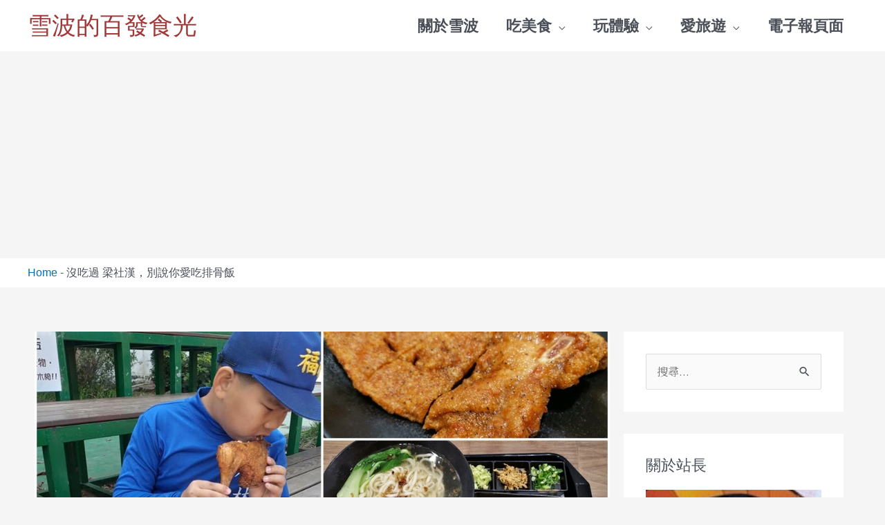

--- FILE ---
content_type: text/html; charset=UTF-8
request_url: https://shapo.tw/buygood.html
body_size: 41877
content:
<!DOCTYPE html>
<html lang="zh-TW" prefix="og: https://ogp.me/ns#">
<head>
<meta charset="UTF-8">
<meta name="viewport" content="width=device-width, initial-scale=1">
	<link rel="profile" href="https://gmpg.org/xfn/11"> 
		<style>img:is([sizes="auto" i], [sizes^="auto," i]) { contain-intrinsic-size: 3000px 1500px }</style>
	
<!-- Google Tag Manager by PYS -->
    <script data-cfasync="false" data-pagespeed-no-defer>
	    window.dataLayerPYS = window.dataLayerPYS || [];
	</script>
<!-- End Google Tag Manager by PYS -->
<!-- Google Tag Manager by PYS -->
<script data-cfasync="false" data-pagespeed-no-defer>
	var pys_datalayer_name = "dataLayer";
	window.dataLayerPYS = window.dataLayerPYS || [];</script> 
<!-- End Google Tag Manager by PYS -->
<!-- Google Tag Manager for WordPress by gtm4wp.com -->
<script data-cfasync="false" data-pagespeed-no-defer>
	var gtm4wp_datalayer_name = "dataLayer";
	var dataLayer = dataLayer || [];
</script>
<!-- End Google Tag Manager for WordPress by gtm4wp.com -->
<!-- Search Engine Optimization by Rank Math - https://rankmath.com/ -->
<title>沒吃過 梁社漢，別說你愛吃排骨飯</title>
<meta name="description" content="也就因為老闆分享， 我曾經去過「梁社漢」排骨忠孝店，也曾經去過離公司近的吉林店，這次假日看到剛開幕不久的士林店，立馬前往嚐鮮。"/>
<meta name="robots" content="follow, index, max-snippet:-1, max-video-preview:-1, max-image-preview:large"/>
<link rel="canonical" href="https://shapo.tw/buygood.html" />
<meta property="og:locale" content="zh_TW" />
<meta property="og:type" content="article" />
<meta property="og:title" content="沒吃過 梁社漢，別說你愛吃排骨飯" />
<meta property="og:description" content="也就因為老闆分享， 我曾經去過「梁社漢」排骨忠孝店，也曾經去過離公司近的吉林店，這次假日看到剛開幕不久的士林店，立馬前往嚐鮮。" />
<meta property="og:url" content="https://shapo.tw/buygood.html" />
<meta property="og:site_name" content="雪波的百發食光" />
<meta property="article:tag" content="台北美食" />
<meta property="article:tag" content="排骨飯" />
<meta property="article:section" content="吃美食" />
<meta property="og:updated_time" content="2022-07-25T11:49:45+08:00" />
<meta property="og:image" content="https://shapo.tw/wp-content/uploads/2021/01/buygood_5ff690ef1b243.jpeg" />
<meta property="og:image:secure_url" content="https://shapo.tw/wp-content/uploads/2021/01/buygood_5ff690ef1b243.jpeg" />
<meta property="og:image:width" content="1024" />
<meta property="og:image:height" content="538" />
<meta property="og:image:alt" content="沒吃過 梁社漢，別說你愛吃排骨飯" />
<meta property="og:image:type" content="image/jpeg" />
<meta property="article:published_time" content="2020-02-13T00:00:00+08:00" />
<meta property="article:modified_time" content="2022-07-25T11:49:45+08:00" />
<meta name="twitter:card" content="summary_large_image" />
<meta name="twitter:title" content="沒吃過 梁社漢，別說你愛吃排骨飯" />
<meta name="twitter:description" content="也就因為老闆分享， 我曾經去過「梁社漢」排骨忠孝店，也曾經去過離公司近的吉林店，這次假日看到剛開幕不久的士林店，立馬前往嚐鮮。" />
<meta name="twitter:image" content="https://shapo.tw/wp-content/uploads/2021/01/buygood_5ff690ef1b243.jpeg" />
<meta name="twitter:label1" content="Written by" />
<meta name="twitter:data1" content="shapo" />
<meta name="twitter:label2" content="Time to read" />
<meta name="twitter:data2" content="1 minute" />
<script type="application/ld+json" class="rank-math-schema">{"@context":"https://schema.org","@graph":[{"@type":["Person","Organization"],"@id":"https://shapo.tw/#person","name":"\u96ea\u6ce2\u7684\u767e\u767c\u6642\u5149"},{"@type":"WebSite","@id":"https://shapo.tw/#website","url":"https://shapo.tw","name":"\u96ea\u6ce2\u7684\u767e\u767c\u6642\u5149","publisher":{"@id":"https://shapo.tw/#person"},"inLanguage":"zh-TW"},{"@type":"ImageObject","@id":"https://shapo.tw/wp-content/uploads/2021/01/buygood_5ff690ef1b243.jpeg","url":"https://shapo.tw/wp-content/uploads/2021/01/buygood_5ff690ef1b243.jpeg","width":"1024","height":"538","inLanguage":"zh-TW"},{"@type":"BreadcrumbList","@id":"https://shapo.tw/buygood.html#breadcrumb","itemListElement":[{"@type":"ListItem","position":"1","item":{"@id":"https://shapo.tw","name":"Home"}},{"@type":"ListItem","position":"2","item":{"@id":"https://shapo.tw/buygood.html","name":"\u6c92\u5403\u904e \u6881\u793e\u6f22\uff0c\u5225\u8aaa\u4f60\u611b\u5403\u6392\u9aa8\u98ef"}}]},{"@type":"WebPage","@id":"https://shapo.tw/buygood.html#webpage","url":"https://shapo.tw/buygood.html","name":"\u6c92\u5403\u904e \u6881\u793e\u6f22\uff0c\u5225\u8aaa\u4f60\u611b\u5403\u6392\u9aa8\u98ef","datePublished":"2020-02-13T00:00:00+08:00","dateModified":"2022-07-25T11:49:45+08:00","isPartOf":{"@id":"https://shapo.tw/#website"},"primaryImageOfPage":{"@id":"https://shapo.tw/wp-content/uploads/2021/01/buygood_5ff690ef1b243.jpeg"},"inLanguage":"zh-TW","breadcrumb":{"@id":"https://shapo.tw/buygood.html#breadcrumb"}},{"@type":"Person","@id":"https://shapo.tw/author/shapo","name":"shapo","url":"https://shapo.tw/author/shapo","image":{"@type":"ImageObject","@id":"https://secure.gravatar.com/avatar/685a17757ac78e1685e0fef3ada0ba8c?s=96&amp;d=mm&amp;r=g","url":"https://secure.gravatar.com/avatar/685a17757ac78e1685e0fef3ada0ba8c?s=96&amp;d=mm&amp;r=g","caption":"shapo","inLanguage":"zh-TW"}},{"@type":"BlogPosting","headline":"\u6c92\u5403\u904e \u6881\u793e\u6f22\uff0c\u5225\u8aaa\u4f60\u611b\u5403\u6392\u9aa8\u98ef","datePublished":"2020-02-13T00:00:00+08:00","dateModified":"2022-07-25T11:49:45+08:00","author":{"@id":"https://shapo.tw/author/shapo","name":"shapo"},"publisher":{"@id":"https://shapo.tw/#person"},"description":"\u4e5f\u5c31\u56e0\u70ba\u8001\u95c6\u5206\u4eab\uff0c\u00a0\u6211\u66fe\u7d93\u53bb\u904e\u300c\u6881\u793e\u6f22\u300d\u6392\u9aa8\u5fe0\u5b5d\u5e97\uff0c\u4e5f\u66fe\u7d93\u53bb\u904e\u96e2\u516c\u53f8\u8fd1\u7684\u5409\u6797\u5e97\uff0c\u9019\u6b21\u5047\u65e5\u770b\u5230\u525b\u958b\u5e55\u4e0d\u4e45\u7684\u58eb\u6797\u5e97\uff0c\u7acb\u99ac\u524d\u5f80\u5690\u9bae\u3002","name":"\u6c92\u5403\u904e \u6881\u793e\u6f22\uff0c\u5225\u8aaa\u4f60\u611b\u5403\u6392\u9aa8\u98ef","@id":"https://shapo.tw/buygood.html#richSnippet","isPartOf":{"@id":"https://shapo.tw/buygood.html#webpage"},"image":{"@id":"https://shapo.tw/wp-content/uploads/2021/01/buygood_5ff690ef1b243.jpeg"},"inLanguage":"zh-TW","mainEntityOfPage":{"@id":"https://shapo.tw/buygood.html#webpage"}}]}</script>
<!-- /Rank Math WordPress SEO plugin -->

<script type='application/javascript'  id='pys-version-script'>console.log('PixelYourSite Free version 10.0.3.1');</script>
<link rel='dns-prefetch' href='//fonts.googleapis.com' />
<link rel="alternate" type="application/rss+xml" title="訂閱《雪波的百發食光》&raquo; 資訊提供" href="https://shapo.tw/feed" />
<link rel="alternate" type="application/rss+xml" title="訂閱《雪波的百發食光》&raquo; 留言的資訊提供" href="https://shapo.tw/comments/feed" />
<link rel="alternate" type="application/rss+xml" title="訂閱《雪波的百發食光 》&raquo;〈沒吃過 梁社漢，別說你愛吃排骨飯〉留言的資訊提供" href="https://shapo.tw/buygood.html/feed" />
<script>
window._wpemojiSettings = {"baseUrl":"https:\/\/s.w.org\/images\/core\/emoji\/15.0.3\/72x72\/","ext":".png","svgUrl":"https:\/\/s.w.org\/images\/core\/emoji\/15.0.3\/svg\/","svgExt":".svg","source":{"concatemoji":"https:\/\/shapo.tw\/wp-includes\/js\/wp-emoji-release.min.js?ver=dec4a9f6e4c48ea4a2979c1212bd4bbc"}};
/*! This file is auto-generated */
!function(i,n){var o,s,e;function c(e){try{var t={supportTests:e,timestamp:(new Date).valueOf()};sessionStorage.setItem(o,JSON.stringify(t))}catch(e){}}function p(e,t,n){e.clearRect(0,0,e.canvas.width,e.canvas.height),e.fillText(t,0,0);var t=new Uint32Array(e.getImageData(0,0,e.canvas.width,e.canvas.height).data),r=(e.clearRect(0,0,e.canvas.width,e.canvas.height),e.fillText(n,0,0),new Uint32Array(e.getImageData(0,0,e.canvas.width,e.canvas.height).data));return t.every(function(e,t){return e===r[t]})}function u(e,t,n){switch(t){case"flag":return n(e,"\ud83c\udff3\ufe0f\u200d\u26a7\ufe0f","\ud83c\udff3\ufe0f\u200b\u26a7\ufe0f")?!1:!n(e,"\ud83c\uddfa\ud83c\uddf3","\ud83c\uddfa\u200b\ud83c\uddf3")&&!n(e,"\ud83c\udff4\udb40\udc67\udb40\udc62\udb40\udc65\udb40\udc6e\udb40\udc67\udb40\udc7f","\ud83c\udff4\u200b\udb40\udc67\u200b\udb40\udc62\u200b\udb40\udc65\u200b\udb40\udc6e\u200b\udb40\udc67\u200b\udb40\udc7f");case"emoji":return!n(e,"\ud83d\udc26\u200d\u2b1b","\ud83d\udc26\u200b\u2b1b")}return!1}function f(e,t,n){var r="undefined"!=typeof WorkerGlobalScope&&self instanceof WorkerGlobalScope?new OffscreenCanvas(300,150):i.createElement("canvas"),a=r.getContext("2d",{willReadFrequently:!0}),o=(a.textBaseline="top",a.font="600 32px Arial",{});return e.forEach(function(e){o[e]=t(a,e,n)}),o}function t(e){var t=i.createElement("script");t.src=e,t.defer=!0,i.head.appendChild(t)}"undefined"!=typeof Promise&&(o="wpEmojiSettingsSupports",s=["flag","emoji"],n.supports={everything:!0,everythingExceptFlag:!0},e=new Promise(function(e){i.addEventListener("DOMContentLoaded",e,{once:!0})}),new Promise(function(t){var n=function(){try{var e=JSON.parse(sessionStorage.getItem(o));if("object"==typeof e&&"number"==typeof e.timestamp&&(new Date).valueOf()<e.timestamp+604800&&"object"==typeof e.supportTests)return e.supportTests}catch(e){}return null}();if(!n){if("undefined"!=typeof Worker&&"undefined"!=typeof OffscreenCanvas&&"undefined"!=typeof URL&&URL.createObjectURL&&"undefined"!=typeof Blob)try{var e="postMessage("+f.toString()+"("+[JSON.stringify(s),u.toString(),p.toString()].join(",")+"));",r=new Blob([e],{type:"text/javascript"}),a=new Worker(URL.createObjectURL(r),{name:"wpTestEmojiSupports"});return void(a.onmessage=function(e){c(n=e.data),a.terminate(),t(n)})}catch(e){}c(n=f(s,u,p))}t(n)}).then(function(e){for(var t in e)n.supports[t]=e[t],n.supports.everything=n.supports.everything&&n.supports[t],"flag"!==t&&(n.supports.everythingExceptFlag=n.supports.everythingExceptFlag&&n.supports[t]);n.supports.everythingExceptFlag=n.supports.everythingExceptFlag&&!n.supports.flag,n.DOMReady=!1,n.readyCallback=function(){n.DOMReady=!0}}).then(function(){return e}).then(function(){var e;n.supports.everything||(n.readyCallback(),(e=n.source||{}).concatemoji?t(e.concatemoji):e.wpemoji&&e.twemoji&&(t(e.twemoji),t(e.wpemoji)))}))}((window,document),window._wpemojiSettings);
</script>
<link rel='stylesheet' id='astra-theme-css-css' href='https://shapo.tw/wp-content/themes/astra/assets/css/minified/style.min.css?ver=4.9.2' media='all' />
<style id='astra-theme-css-inline-css'>
.ast-no-sidebar .entry-content .alignfull {margin-left: calc( -50vw + 50%);margin-right: calc( -50vw + 50%);max-width: 100vw;width: 100vw;}.ast-no-sidebar .entry-content .alignwide {margin-left: calc(-41vw + 50%);margin-right: calc(-41vw + 50%);max-width: unset;width: unset;}.ast-no-sidebar .entry-content .alignfull .alignfull,.ast-no-sidebar .entry-content .alignfull .alignwide,.ast-no-sidebar .entry-content .alignwide .alignfull,.ast-no-sidebar .entry-content .alignwide .alignwide,.ast-no-sidebar .entry-content .wp-block-column .alignfull,.ast-no-sidebar .entry-content .wp-block-column .alignwide{width: 100%;margin-left: auto;margin-right: auto;}.wp-block-gallery,.blocks-gallery-grid {margin: 0;}.wp-block-separator {max-width: 100px;}.wp-block-separator.is-style-wide,.wp-block-separator.is-style-dots {max-width: none;}.entry-content .has-2-columns .wp-block-column:first-child {padding-right: 10px;}.entry-content .has-2-columns .wp-block-column:last-child {padding-left: 10px;}@media (max-width: 782px) {.entry-content .wp-block-columns .wp-block-column {flex-basis: 100%;}.entry-content .has-2-columns .wp-block-column:first-child {padding-right: 0;}.entry-content .has-2-columns .wp-block-column:last-child {padding-left: 0;}}body .entry-content .wp-block-latest-posts {margin-left: 0;}body .entry-content .wp-block-latest-posts li {list-style: none;}.ast-no-sidebar .ast-container .entry-content .wp-block-latest-posts {margin-left: 0;}.ast-header-break-point .entry-content .alignwide {margin-left: auto;margin-right: auto;}.entry-content .blocks-gallery-item img {margin-bottom: auto;}.wp-block-pullquote {border-top: 4px solid #555d66;border-bottom: 4px solid #555d66;color: #40464d;}:root{--ast-post-nav-space:0;--ast-container-default-xlg-padding:6.67em;--ast-container-default-lg-padding:5.67em;--ast-container-default-slg-padding:4.34em;--ast-container-default-md-padding:3.34em;--ast-container-default-sm-padding:6.67em;--ast-container-default-xs-padding:2.4em;--ast-container-default-xxs-padding:1.4em;--ast-code-block-background:#EEEEEE;--ast-comment-inputs-background:#FAFAFA;--ast-normal-container-width:1200px;--ast-narrow-container-width:750px;--ast-blog-title-font-weight:normal;--ast-blog-meta-weight:inherit;--ast-global-color-primary:var(--ast-global-color-5);--ast-global-color-secondary:var(--ast-global-color-4);--ast-global-color-alternate-background:var(--ast-global-color-7);--ast-global-color-subtle-background:var(--ast-global-color-6);--ast-bg-style-guide:#F8FAFC;--ast-shadow-style-guide:0px 0px 4px 0 #00000057;--ast-global-dark-bg-style:#fff;--ast-global-dark-lfs:#fbfbfb;--ast-widget-bg-color:#fafafa;--ast-wc-container-head-bg-color:#fbfbfb;--ast-title-layout-bg:#eeeeee;--ast-search-border-color:#e7e7e7;--ast-lifter-hover-bg:#e6e6e6;--ast-gallery-block-color:#000;--srfm-color-input-label:var(--ast-global-color-2);}html{font-size:100%;}a,.page-title{color:var(--ast-global-color-0);}a:hover,a:focus{color:var(--ast-global-color-1);}body,button,input,select,textarea,.ast-button,.ast-custom-button{font-family:'Noto Serif TC',serif;font-weight:400;font-size:16px;font-size:1rem;line-height:var(--ast-body-line-height,1.65em);}blockquote{color:var(--ast-global-color-3);}.ast-site-identity .site-title a{color:#a23737;}.site-title{font-size:35px;font-size:2.1875rem;display:block;}header .custom-logo-link img{max-width:300px;width:300px;}.astra-logo-svg{width:300px;}.site-header .site-description{font-size:15px;font-size:0.9375rem;display:none;}.entry-title{font-size:28px;font-size:1.75rem;}.archive .ast-article-post .ast-article-inner,.blog .ast-article-post .ast-article-inner,.archive .ast-article-post .ast-article-inner:hover,.blog .ast-article-post .ast-article-inner:hover{overflow:hidden;}h1,.entry-content h1{font-size:30px;font-size:1.875rem;line-height:1.4em;}h2,.entry-content h2{font-size:28px;font-size:1.75rem;line-height:1.3em;}h3,.entry-content h3{font-size:26px;font-size:1.625rem;line-height:1.3em;}h4,.entry-content h4{font-size:24px;font-size:1.5rem;line-height:1.2em;}h5,.entry-content h5{font-size:20px;font-size:1.25rem;line-height:1.2em;}h6,.entry-content h6{font-size:16px;font-size:1rem;line-height:1.25em;}::selection{background-color:var(--ast-global-color-0);color:#ffffff;}body,h1,.entry-title a,.entry-content h1,h2,.entry-content h2,h3,.entry-content h3,h4,.entry-content h4,h5,.entry-content h5,h6,.entry-content h6{color:var(--ast-global-color-3);}.tagcloud a:hover,.tagcloud a:focus,.tagcloud a.current-item{color:#ffffff;border-color:var(--ast-global-color-0);background-color:var(--ast-global-color-0);}input:focus,input[type="text"]:focus,input[type="email"]:focus,input[type="url"]:focus,input[type="password"]:focus,input[type="reset"]:focus,input[type="search"]:focus,textarea:focus{border-color:var(--ast-global-color-0);}input[type="radio"]:checked,input[type=reset],input[type="checkbox"]:checked,input[type="checkbox"]:hover:checked,input[type="checkbox"]:focus:checked,input[type=range]::-webkit-slider-thumb{border-color:var(--ast-global-color-0);background-color:var(--ast-global-color-0);box-shadow:none;}.site-footer a:hover + .post-count,.site-footer a:focus + .post-count{background:var(--ast-global-color-0);border-color:var(--ast-global-color-0);}.single .nav-links .nav-previous,.single .nav-links .nav-next{color:var(--ast-global-color-0);}.entry-meta,.entry-meta *{line-height:1.45;color:var(--ast-global-color-0);}.entry-meta a:not(.ast-button):hover,.entry-meta a:not(.ast-button):hover *,.entry-meta a:not(.ast-button):focus,.entry-meta a:not(.ast-button):focus *,.page-links > .page-link,.page-links .page-link:hover,.post-navigation a:hover{color:var(--ast-global-color-1);}#cat option,.secondary .calendar_wrap thead a,.secondary .calendar_wrap thead a:visited{color:var(--ast-global-color-0);}.secondary .calendar_wrap #today,.ast-progress-val span{background:var(--ast-global-color-0);}.secondary a:hover + .post-count,.secondary a:focus + .post-count{background:var(--ast-global-color-0);border-color:var(--ast-global-color-0);}.calendar_wrap #today > a{color:#ffffff;}.page-links .page-link,.single .post-navigation a{color:var(--ast-global-color-0);}.ast-search-menu-icon .search-form button.search-submit{padding:0 4px;}.ast-search-menu-icon form.search-form{padding-right:0;}.ast-header-search .ast-search-menu-icon.ast-dropdown-active .search-form,.ast-header-search .ast-search-menu-icon.ast-dropdown-active .search-field:focus{transition:all 0.2s;}.search-form input.search-field:focus{outline:none;}.widget-title,.widget .wp-block-heading{font-size:22px;font-size:1.375rem;color:var(--ast-global-color-3);}.single .ast-author-details .author-title{color:var(--ast-global-color-1);}#secondary,#secondary button,#secondary input,#secondary select,#secondary textarea{font-size:16px;font-size:1rem;}.ast-search-menu-icon.slide-search a:focus-visible:focus-visible,.astra-search-icon:focus-visible,#close:focus-visible,a:focus-visible,.ast-menu-toggle:focus-visible,.site .skip-link:focus-visible,.wp-block-loginout input:focus-visible,.wp-block-search.wp-block-search__button-inside .wp-block-search__inside-wrapper,.ast-header-navigation-arrow:focus-visible,.woocommerce .wc-proceed-to-checkout > .checkout-button:focus-visible,.woocommerce .woocommerce-MyAccount-navigation ul li a:focus-visible,.ast-orders-table__row .ast-orders-table__cell:focus-visible,.woocommerce .woocommerce-order-details .order-again > .button:focus-visible,.woocommerce .woocommerce-message a.button.wc-forward:focus-visible,.woocommerce #minus_qty:focus-visible,.woocommerce #plus_qty:focus-visible,a#ast-apply-coupon:focus-visible,.woocommerce .woocommerce-info a:focus-visible,.woocommerce .astra-shop-summary-wrap a:focus-visible,.woocommerce a.wc-forward:focus-visible,#ast-apply-coupon:focus-visible,.woocommerce-js .woocommerce-mini-cart-item a.remove:focus-visible,#close:focus-visible,.button.search-submit:focus-visible,#search_submit:focus,.normal-search:focus-visible,.ast-header-account-wrap:focus-visible,.woocommerce .ast-on-card-button.ast-quick-view-trigger:focus{outline-style:dotted;outline-color:inherit;outline-width:thin;}input:focus,input[type="text"]:focus,input[type="email"]:focus,input[type="url"]:focus,input[type="password"]:focus,input[type="reset"]:focus,input[type="search"]:focus,input[type="number"]:focus,textarea:focus,.wp-block-search__input:focus,[data-section="section-header-mobile-trigger"] .ast-button-wrap .ast-mobile-menu-trigger-minimal:focus,.ast-mobile-popup-drawer.active .menu-toggle-close:focus,.woocommerce-ordering select.orderby:focus,#ast-scroll-top:focus,#coupon_code:focus,.woocommerce-page #comment:focus,.woocommerce #reviews #respond input#submit:focus,.woocommerce a.add_to_cart_button:focus,.woocommerce .button.single_add_to_cart_button:focus,.woocommerce .woocommerce-cart-form button:focus,.woocommerce .woocommerce-cart-form__cart-item .quantity .qty:focus,.woocommerce .woocommerce-billing-fields .woocommerce-billing-fields__field-wrapper .woocommerce-input-wrapper > .input-text:focus,.woocommerce #order_comments:focus,.woocommerce #place_order:focus,.woocommerce .woocommerce-address-fields .woocommerce-address-fields__field-wrapper .woocommerce-input-wrapper > .input-text:focus,.woocommerce .woocommerce-MyAccount-content form button:focus,.woocommerce .woocommerce-MyAccount-content .woocommerce-EditAccountForm .woocommerce-form-row .woocommerce-Input.input-text:focus,.woocommerce .ast-woocommerce-container .woocommerce-pagination ul.page-numbers li a:focus,body #content .woocommerce form .form-row .select2-container--default .select2-selection--single:focus,#ast-coupon-code:focus,.woocommerce.woocommerce-js .quantity input[type=number]:focus,.woocommerce-js .woocommerce-mini-cart-item .quantity input[type=number]:focus,.woocommerce p#ast-coupon-trigger:focus{border-style:dotted;border-color:inherit;border-width:thin;}input{outline:none;}.main-header-menu .menu-link,.ast-header-custom-item a{color:var(--ast-global-color-3);}.main-header-menu .menu-item:hover > .menu-link,.main-header-menu .menu-item:hover > .ast-menu-toggle,.main-header-menu .ast-masthead-custom-menu-items a:hover,.main-header-menu .menu-item.focus > .menu-link,.main-header-menu .menu-item.focus > .ast-menu-toggle,.main-header-menu .current-menu-item > .menu-link,.main-header-menu .current-menu-ancestor > .menu-link,.main-header-menu .current-menu-item > .ast-menu-toggle,.main-header-menu .current-menu-ancestor > .ast-menu-toggle{color:var(--ast-global-color-0);}.header-main-layout-3 .ast-main-header-bar-alignment{margin-right:auto;}.header-main-layout-2 .site-header-section-left .ast-site-identity{text-align:left;}body .ast-oembed-container *{position:absolute;top:0;width:100%;height:100%;left:0;}body .wp-block-embed-pocket-casts .ast-oembed-container *{position:unset;}.ast-header-break-point .ast-mobile-menu-buttons-minimal.menu-toggle{background:transparent;color:var(--ast-global-color-0);}.ast-header-break-point .ast-mobile-menu-buttons-outline.menu-toggle{background:transparent;border:1px solid var(--ast-global-color-0);color:var(--ast-global-color-0);}.ast-header-break-point .ast-mobile-menu-buttons-fill.menu-toggle{background:var(--ast-global-color-0);}.ast-single-post-featured-section + article {margin-top: 2em;}.site-content .ast-single-post-featured-section img {width: 100%;overflow: hidden;object-fit: cover;}.ast-separate-container .site-content .ast-single-post-featured-section + article {margin-top: -80px;z-index: 9;position: relative;border-radius: 4px;}@media (min-width: 769px) {.ast-no-sidebar .site-content .ast-article-image-container--wide {margin-left: -120px;margin-right: -120px;max-width: unset;width: unset;}.ast-left-sidebar .site-content .ast-article-image-container--wide,.ast-right-sidebar .site-content .ast-article-image-container--wide {margin-left: -10px;margin-right: -10px;}.site-content .ast-article-image-container--full {margin-left: calc( -50vw + 50%);margin-right: calc( -50vw + 50%);max-width: 100vw;width: 100vw;}.ast-left-sidebar .site-content .ast-article-image-container--full,.ast-right-sidebar .site-content .ast-article-image-container--full {margin-left: -10px;margin-right: -10px;max-width: inherit;width: auto;}}.site > .ast-single-related-posts-container {margin-top: 0;}@media (min-width: 769px) {.ast-desktop .ast-container--narrow {max-width: var(--ast-narrow-container-width);margin: 0 auto;}}#secondary {margin: 4em 0 2.5em;word-break: break-word;line-height: 2;}#secondary li {margin-bottom: 0.25em;}#secondary li:last-child {margin-bottom: 0;}@media (max-width: 768px) {.js_active .ast-plain-container.ast-single-post #secondary {margin-top: 1.5em;}}.ast-separate-container.ast-two-container #secondary .widget {background-color: #fff;padding: 2em;margin-bottom: 2em;}@media (min-width: 993px) {.ast-left-sidebar #secondary {padding-right: 60px;}.ast-right-sidebar #secondary {padding-left: 60px;}}@media (max-width: 993px) {.ast-right-sidebar #secondary {padding-left: 30px;}.ast-left-sidebar #secondary {padding-right: 30px;}}.footer-adv .footer-adv-overlay{border-top-style:solid;border-top-width:0px;border-top-color:#7a7a7a;}.footer-adv{color:#000000;}.footer-adv a:hover,.footer-adv .no-widget-text a:hover,.footer-adv a:focus,.footer-adv .no-widget-text a:focus{color:#ffffff;}.footer-adv-overlay{background-color:#191919;;}@media( max-width: 420px ) {.single .nav-links .nav-previous,.single .nav-links .nav-next {width: 100%;text-align: center;}}.wp-block-buttons.aligncenter{justify-content:center;}@media (max-width:782px){.entry-content .wp-block-columns .wp-block-column{margin-left:0px;}}.wp-block-image.aligncenter{margin-left:auto;margin-right:auto;}.wp-block-table.aligncenter{margin-left:auto;margin-right:auto;}.wp-block-buttons .wp-block-button.is-style-outline .wp-block-button__link.wp-element-button,.ast-outline-button,.wp-block-uagb-buttons-child .uagb-buttons-repeater.ast-outline-button{border-top-width:2px;border-right-width:2px;border-bottom-width:2px;border-left-width:2px;font-family:inherit;font-weight:inherit;line-height:1em;}.wp-block-button .wp-block-button__link.wp-element-button.is-style-outline:not(.has-background),.wp-block-button.is-style-outline>.wp-block-button__link.wp-element-button:not(.has-background),.ast-outline-button{background-color:transparent;}.entry-content[data-ast-blocks-layout] > figure{margin-bottom:1em;}.elementor-widget-container .elementor-loop-container .e-loop-item[data-elementor-type="loop-item"]{width:100%;}@media (max-width:768px){.ast-separate-container #primary,.ast-separate-container #secondary{padding:1.5em 0;}#primary,#secondary{padding:1.5em 0;margin:0;}.ast-left-sidebar #content > .ast-container{display:flex;flex-direction:column-reverse;width:100%;}.ast-separate-container .ast-article-post,.ast-separate-container .ast-article-single{padding:1.5em 2.14em;}.ast-author-box img.avatar{margin:20px 0 0 0;}}@media (max-width:768px){#secondary.secondary{padding-top:0;}.ast-separate-container.ast-right-sidebar #secondary{padding-left:1em;padding-right:1em;}.ast-separate-container.ast-two-container #secondary{padding-left:0;padding-right:0;}.ast-page-builder-template .entry-header #secondary,.ast-page-builder-template #secondary{margin-top:1.5em;}}@media (max-width:768px){.ast-right-sidebar #primary{padding-right:0;}.ast-page-builder-template.ast-left-sidebar #secondary,.ast-page-builder-template.ast-right-sidebar #secondary{padding-right:20px;padding-left:20px;}.ast-right-sidebar #secondary,.ast-left-sidebar #primary{padding-left:0;}.ast-left-sidebar #secondary{padding-right:0;}}@media (min-width:769px){.ast-separate-container.ast-right-sidebar #primary,.ast-separate-container.ast-left-sidebar #primary{border:0;}.search-no-results.ast-separate-container #primary{margin-bottom:4em;}}@media (min-width:769px){.ast-right-sidebar #primary{border-right:1px solid var(--ast-border-color);}.ast-left-sidebar #primary{border-left:1px solid var(--ast-border-color);}.ast-right-sidebar #secondary{border-left:1px solid var(--ast-border-color);margin-left:-1px;}.ast-left-sidebar #secondary{border-right:1px solid var(--ast-border-color);margin-right:-1px;}.ast-separate-container.ast-two-container.ast-right-sidebar #secondary{padding-left:30px;padding-right:0;}.ast-separate-container.ast-two-container.ast-left-sidebar #secondary{padding-right:30px;padding-left:0;}.ast-separate-container.ast-right-sidebar #secondary,.ast-separate-container.ast-left-sidebar #secondary{border:0;margin-left:auto;margin-right:auto;}.ast-separate-container.ast-two-container #secondary .widget:last-child{margin-bottom:0;}}.menu-toggle,button,.ast-button,.ast-custom-button,.button,input#submit,input[type="button"],input[type="submit"],input[type="reset"]{color:#ffffff;border-color:var(--ast-global-color-0);background-color:var(--ast-global-color-0);padding-top:10px;padding-right:40px;padding-bottom:10px;padding-left:40px;font-family:inherit;font-weight:inherit;}button:focus,.menu-toggle:hover,button:hover,.ast-button:hover,.ast-custom-button:hover .button:hover,.ast-custom-button:hover,input[type=reset]:hover,input[type=reset]:focus,input#submit:hover,input#submit:focus,input[type="button"]:hover,input[type="button"]:focus,input[type="submit"]:hover,input[type="submit"]:focus{color:#ffffff;background-color:var(--ast-global-color-1);border-color:var(--ast-global-color-1);}@media (max-width:768px){.ast-mobile-header-stack .main-header-bar .ast-search-menu-icon{display:inline-block;}.ast-header-break-point.ast-header-custom-item-outside .ast-mobile-header-stack .main-header-bar .ast-search-icon{margin:0;}.ast-comment-avatar-wrap img{max-width:2.5em;}.ast-comment-meta{padding:0 1.8888em 1.3333em;}.ast-separate-container .ast-comment-list li.depth-1{padding:1.5em 2.14em;}.ast-separate-container .comment-respond{padding:2em 2.14em;}}@media (min-width:544px){.ast-container{max-width:100%;}}@media (max-width:544px){.ast-separate-container .ast-article-post,.ast-separate-container .ast-article-single,.ast-separate-container .comments-title,.ast-separate-container .ast-archive-description{padding:1.5em 1em;}.ast-separate-container #content .ast-container{padding-left:0.54em;padding-right:0.54em;}.ast-separate-container .ast-comment-list .bypostauthor{padding:.5em;}.ast-search-menu-icon.ast-dropdown-active .search-field{width:170px;}.ast-separate-container #secondary{padding-top:0;}.ast-separate-container.ast-two-container #secondary .widget{margin-bottom:1.5em;padding-left:1em;padding-right:1em;}.site-branding img,.site-header .site-logo-img .custom-logo-link img{max-width:100%;}} #ast-mobile-header .ast-site-header-cart-li a{pointer-events:none;}.ast-no-sidebar.ast-separate-container .entry-content .alignfull {margin-left: -6.67em;margin-right: -6.67em;width: auto;}@media (max-width: 1200px) {.ast-no-sidebar.ast-separate-container .entry-content .alignfull {margin-left: -2.4em;margin-right: -2.4em;}}@media (max-width: 768px) {.ast-no-sidebar.ast-separate-container .entry-content .alignfull {margin-left: -2.14em;margin-right: -2.14em;}}@media (max-width: 544px) {.ast-no-sidebar.ast-separate-container .entry-content .alignfull {margin-left: -1em;margin-right: -1em;}}.ast-no-sidebar.ast-separate-container .entry-content .alignwide {margin-left: -20px;margin-right: -20px;}.ast-no-sidebar.ast-separate-container .entry-content .wp-block-column .alignfull,.ast-no-sidebar.ast-separate-container .entry-content .wp-block-column .alignwide {margin-left: auto;margin-right: auto;width: 100%;}@media (max-width:768px){.site-title{display:block;}.site-header .site-description{display:none;}.entry-title{font-size:22px;font-size:1.375rem;}h1,.entry-content h1{font-size:30px;}h2,.entry-content h2{font-size:25px;}h3,.entry-content h3{font-size:20px;}}@media (max-width:544px){.site-title{font-size:22px;font-size:1.375rem;display:block;}.site-header .site-description{display:none;}.entry-title{font-size:22px;font-size:1.375rem;}h1,.entry-content h1{font-size:30px;}h2,.entry-content h2{font-size:25px;}h3,.entry-content h3{font-size:20px;}header .custom-logo-link img,.ast-header-break-point .site-branding img,.ast-header-break-point .custom-logo-link img{max-width:296px;width:296px;}.astra-logo-svg{width:296px;}.ast-header-break-point .site-logo-img .custom-mobile-logo-link img{max-width:296px;}}@media (max-width:768px){html{font-size:91.2%;}}@media (max-width:544px){html{font-size:91.2%;}}@media (min-width:769px){.ast-container{max-width:1240px;}}@font-face {font-family: "Astra";src: url(https://shapo.tw/wp-content/themes/astra/assets/fonts/astra.woff) format("woff"),url(https://shapo.tw/wp-content/themes/astra/assets/fonts/astra.ttf) format("truetype"),url(https://shapo.tw/wp-content/themes/astra/assets/fonts/astra.svg#astra) format("svg");font-weight: normal;font-style: normal;font-display: fallback;}@media (max-width:921px) {.main-header-bar .main-header-bar-navigation{display:none;}}@media (min-width:769px){.single-post .site-content > .ast-container{max-width:1200px;}}.ast-desktop .main-header-menu.submenu-with-border .sub-menu,.ast-desktop .main-header-menu.submenu-with-border .astra-full-megamenu-wrapper{border-color:var(--ast-global-color-0);}.ast-desktop .main-header-menu.submenu-with-border .sub-menu{border-style:solid;}.ast-desktop .main-header-menu.submenu-with-border .sub-menu .sub-menu{top:-0px;}.ast-desktop .main-header-menu.submenu-with-border .sub-menu .menu-link,.ast-desktop .main-header-menu.submenu-with-border .children .menu-link{border-bottom-width:0px;border-style:solid;border-color:#eaeaea;}@media (min-width:769px){.main-header-menu .sub-menu .menu-item.ast-left-align-sub-menu:hover > .sub-menu,.main-header-menu .sub-menu .menu-item.ast-left-align-sub-menu.focus > .sub-menu{margin-left:-0px;}}.ast-small-footer{border-top-style:solid;border-top-width:1px;border-top-color:#7a7a7a;}.ast-small-footer-wrap{text-align:center;}.site .comments-area{padding-bottom:3em;}.ast-header-break-point.ast-header-custom-item-inside .main-header-bar .main-header-bar-navigation .ast-search-icon {display: none;}.ast-header-break-point.ast-header-custom-item-inside .main-header-bar .ast-search-menu-icon .search-form {padding: 0;display: block;overflow: hidden;}.ast-header-break-point .ast-header-custom-item .widget:last-child {margin-bottom: 1em;}.ast-header-custom-item .widget {margin: 0.5em;display: inline-block;vertical-align: middle;}.ast-header-custom-item .widget p {margin-bottom: 0;}.ast-header-custom-item .widget li {width: auto;}.ast-header-custom-item-inside .button-custom-menu-item .menu-link {display: none;}.ast-header-custom-item-inside.ast-header-break-point .button-custom-menu-item .ast-custom-button-link {display: none;}.ast-header-custom-item-inside.ast-header-break-point .button-custom-menu-item .menu-link {display: block;}.ast-header-break-point.ast-header-custom-item-outside .main-header-bar .ast-search-icon {margin-right: 1em;}.ast-header-break-point.ast-header-custom-item-inside .main-header-bar .ast-search-menu-icon .search-field,.ast-header-break-point.ast-header-custom-item-inside .main-header-bar .ast-search-menu-icon.ast-inline-search .search-field {width: 100%;padding-right: 5.5em;}.ast-header-break-point.ast-header-custom-item-inside .main-header-bar .ast-search-menu-icon .search-submit {display: block;position: absolute;height: 100%;top: 0;right: 0;padding: 0 1em;border-radius: 0;}.ast-header-break-point .ast-header-custom-item .ast-masthead-custom-menu-items {padding-left: 20px;padding-right: 20px;margin-bottom: 1em;margin-top: 1em;}.ast-header-custom-item-inside.ast-header-break-point .button-custom-menu-item {padding-left: 0;padding-right: 0;margin-top: 0;margin-bottom: 0;}.astra-icon-down_arrow::after {content: "\e900";font-family: Astra;}.astra-icon-close::after {content: "\e5cd";font-family: Astra;}.astra-icon-drag_handle::after {content: "\e25d";font-family: Astra;}.astra-icon-format_align_justify::after {content: "\e235";font-family: Astra;}.astra-icon-menu::after {content: "\e5d2";font-family: Astra;}.astra-icon-reorder::after {content: "\e8fe";font-family: Astra;}.astra-icon-search::after {content: "\e8b6";font-family: Astra;}.astra-icon-zoom_in::after {content: "\e56b";font-family: Astra;}.astra-icon-check-circle::after {content: "\e901";font-family: Astra;}.astra-icon-shopping-cart::after {content: "\f07a";font-family: Astra;}.astra-icon-shopping-bag::after {content: "\f290";font-family: Astra;}.astra-icon-shopping-basket::after {content: "\f291";font-family: Astra;}.astra-icon-circle-o::after {content: "\e903";font-family: Astra;}.astra-icon-certificate::after {content: "\e902";font-family: Astra;}blockquote {padding: 1.2em;}:root .has-ast-global-color-0-color{color:var(--ast-global-color-0);}:root .has-ast-global-color-0-background-color{background-color:var(--ast-global-color-0);}:root .wp-block-button .has-ast-global-color-0-color{color:var(--ast-global-color-0);}:root .wp-block-button .has-ast-global-color-0-background-color{background-color:var(--ast-global-color-0);}:root .has-ast-global-color-1-color{color:var(--ast-global-color-1);}:root .has-ast-global-color-1-background-color{background-color:var(--ast-global-color-1);}:root .wp-block-button .has-ast-global-color-1-color{color:var(--ast-global-color-1);}:root .wp-block-button .has-ast-global-color-1-background-color{background-color:var(--ast-global-color-1);}:root .has-ast-global-color-2-color{color:var(--ast-global-color-2);}:root .has-ast-global-color-2-background-color{background-color:var(--ast-global-color-2);}:root .wp-block-button .has-ast-global-color-2-color{color:var(--ast-global-color-2);}:root .wp-block-button .has-ast-global-color-2-background-color{background-color:var(--ast-global-color-2);}:root .has-ast-global-color-3-color{color:var(--ast-global-color-3);}:root .has-ast-global-color-3-background-color{background-color:var(--ast-global-color-3);}:root .wp-block-button .has-ast-global-color-3-color{color:var(--ast-global-color-3);}:root .wp-block-button .has-ast-global-color-3-background-color{background-color:var(--ast-global-color-3);}:root .has-ast-global-color-4-color{color:var(--ast-global-color-4);}:root .has-ast-global-color-4-background-color{background-color:var(--ast-global-color-4);}:root .wp-block-button .has-ast-global-color-4-color{color:var(--ast-global-color-4);}:root .wp-block-button .has-ast-global-color-4-background-color{background-color:var(--ast-global-color-4);}:root .has-ast-global-color-5-color{color:var(--ast-global-color-5);}:root .has-ast-global-color-5-background-color{background-color:var(--ast-global-color-5);}:root .wp-block-button .has-ast-global-color-5-color{color:var(--ast-global-color-5);}:root .wp-block-button .has-ast-global-color-5-background-color{background-color:var(--ast-global-color-5);}:root .has-ast-global-color-6-color{color:var(--ast-global-color-6);}:root .has-ast-global-color-6-background-color{background-color:var(--ast-global-color-6);}:root .wp-block-button .has-ast-global-color-6-color{color:var(--ast-global-color-6);}:root .wp-block-button .has-ast-global-color-6-background-color{background-color:var(--ast-global-color-6);}:root .has-ast-global-color-7-color{color:var(--ast-global-color-7);}:root .has-ast-global-color-7-background-color{background-color:var(--ast-global-color-7);}:root .wp-block-button .has-ast-global-color-7-color{color:var(--ast-global-color-7);}:root .wp-block-button .has-ast-global-color-7-background-color{background-color:var(--ast-global-color-7);}:root .has-ast-global-color-8-color{color:var(--ast-global-color-8);}:root .has-ast-global-color-8-background-color{background-color:var(--ast-global-color-8);}:root .wp-block-button .has-ast-global-color-8-color{color:var(--ast-global-color-8);}:root .wp-block-button .has-ast-global-color-8-background-color{background-color:var(--ast-global-color-8);}:root{--ast-global-color-0:#0170B9;--ast-global-color-1:#3a3a3a;--ast-global-color-2:#3a3a3a;--ast-global-color-3:#4B4F58;--ast-global-color-4:#F5F5F5;--ast-global-color-5:#FFFFFF;--ast-global-color-6:#E5E5E5;--ast-global-color-7:#424242;--ast-global-color-8:#000000;}:root {--ast-border-color : #dddddd;}.ast-single-entry-banner {-js-display: flex;display: flex;flex-direction: column;justify-content: center;text-align: center;position: relative;background: var(--ast-title-layout-bg);}.ast-single-entry-banner[data-banner-layout="layout-1"] {max-width: 1200px;background: inherit;padding: 20px 0;}.ast-single-entry-banner[data-banner-width-type="custom"] {margin: 0 auto;width: 100%;}.ast-single-entry-banner + .site-content .entry-header {margin-bottom: 0;}.site .ast-author-avatar {--ast-author-avatar-size: ;}a.ast-underline-text {text-decoration: underline;}.ast-container > .ast-terms-link {position: relative;display: block;}a.ast-button.ast-badge-tax {padding: 4px 8px;border-radius: 3px;font-size: inherit;}header.entry-header .entry-title{font-size:27px;font-size:1.6875rem;}header.entry-header > *:not(:last-child){margin-bottom:10px;}header.entry-header .post-thumb img,.ast-single-post-featured-section.post-thumb img{aspect-ratio:16/9;}.ast-archive-entry-banner {-js-display: flex;display: flex;flex-direction: column;justify-content: center;text-align: center;position: relative;background: var(--ast-title-layout-bg);}.ast-archive-entry-banner[data-banner-width-type="custom"] {margin: 0 auto;width: 100%;}.ast-archive-entry-banner[data-banner-layout="layout-1"] {background: inherit;padding: 20px 0;text-align: left;}body.archive .ast-archive-description{max-width:1200px;width:100%;text-align:left;padding-top:3em;padding-right:3em;padding-bottom:3em;padding-left:3em;}body.archive .ast-archive-description .ast-archive-title,body.archive .ast-archive-description .ast-archive-title *{font-size:36px;font-size:2.25rem;}body.archive .ast-archive-description > *:not(:last-child){margin-bottom:10px;}@media (max-width:768px){body.archive .ast-archive-description{text-align:left;}}@media (max-width:544px){body.archive .ast-archive-description{text-align:left;}}.ast-breadcrumbs .trail-browse,.ast-breadcrumbs .trail-items,.ast-breadcrumbs .trail-items li{display:inline-block;margin:0;padding:0;border:none;background:inherit;text-indent:0;text-decoration:none;}.ast-breadcrumbs .trail-browse{font-size:inherit;font-style:inherit;font-weight:inherit;color:inherit;}.ast-breadcrumbs .trail-items{list-style:none;}.trail-items li::after{padding:0 0.3em;content:"\00bb";}.trail-items li:last-of-type::after{display:none;}.trail-items li::after{content:"\00bb";}.ast-header-breadcrumb{padding-top:10px;padding-bottom:10px;width:100%;}.ast-default-menu-enable.ast-main-header-nav-open.ast-header-break-point .main-header-bar.ast-header-breadcrumb,.ast-main-header-nav-open .main-header-bar.ast-header-breadcrumb{padding-top:1em;padding-bottom:1em;}.ast-header-break-point .main-header-bar.ast-header-breadcrumb{border-bottom-width:1px;border-bottom-color:#eaeaea;border-bottom-style:solid;}.ast-breadcrumbs-wrapper{line-height:1.4;}.ast-breadcrumbs-wrapper .rank-math-breadcrumb p{margin-bottom:0px;}.ast-breadcrumbs-wrapper{display:block;width:100%;}h1,.entry-content h1,h2,.entry-content h2,h3,.entry-content h3,h4,.entry-content h4,h5,.entry-content h5,h6,.entry-content h6{color:var(--ast-global-color-2);}.elementor-posts-container [CLASS*="ast-width-"]{width:100%;}.elementor-template-full-width .ast-container{display:block;}.elementor-screen-only,.screen-reader-text,.screen-reader-text span,.ui-helper-hidden-accessible{top:0 !important;}@media (max-width:544px){.elementor-element .elementor-wc-products .woocommerce[class*="columns-"] ul.products li.product{width:auto;margin:0;}.elementor-element .woocommerce .woocommerce-result-count{float:none;}}.ast-header-break-point .main-header-bar{border-bottom-width:0px;}@media (min-width:769px){.main-header-bar{border-bottom-width:0px;}}@media (min-width:769px){#primary{width:70%;}#secondary{width:30%;}}.main-header-menu .menu-item,#astra-footer-menu .menu-item,.main-header-bar .ast-masthead-custom-menu-items{-js-display:flex;display:flex;-webkit-box-pack:center;-webkit-justify-content:center;-moz-box-pack:center;-ms-flex-pack:center;justify-content:center;-webkit-box-orient:vertical;-webkit-box-direction:normal;-webkit-flex-direction:column;-moz-box-orient:vertical;-moz-box-direction:normal;-ms-flex-direction:column;flex-direction:column;}.main-header-menu > .menu-item > .menu-link,#astra-footer-menu > .menu-item > .menu-link{height:100%;-webkit-box-align:center;-webkit-align-items:center;-moz-box-align:center;-ms-flex-align:center;align-items:center;-js-display:flex;display:flex;}.ast-primary-menu-disabled .main-header-bar .ast-masthead-custom-menu-items{flex:unset;}.header-main-layout-1 .ast-flex.main-header-container,.header-main-layout-3 .ast-flex.main-header-container{-webkit-align-content:center;-ms-flex-line-pack:center;align-content:center;-webkit-box-align:center;-webkit-align-items:center;-moz-box-align:center;-ms-flex-align:center;align-items:center;}.main-header-menu .sub-menu .menu-item.menu-item-has-children > .menu-link:after{position:absolute;right:1em;top:50%;transform:translate(0,-50%) rotate(270deg);}.ast-header-break-point .main-header-bar .main-header-bar-navigation .page_item_has_children > .ast-menu-toggle::before,.ast-header-break-point .main-header-bar .main-header-bar-navigation .menu-item-has-children > .ast-menu-toggle::before,.ast-mobile-popup-drawer .main-header-bar-navigation .menu-item-has-children>.ast-menu-toggle::before,.ast-header-break-point .ast-mobile-header-wrap .main-header-bar-navigation .menu-item-has-children > .ast-menu-toggle::before{font-weight:bold;content:"\e900";font-family:Astra;text-decoration:inherit;display:inline-block;}.ast-header-break-point .main-navigation ul.sub-menu .menu-item .menu-link:before{content:"\e900";font-family:Astra;font-size:.65em;text-decoration:inherit;display:inline-block;transform:translate(0,-2px) rotateZ(270deg);margin-right:5px;}.widget_search .search-form:after{font-family:Astra;font-size:1.2em;font-weight:normal;content:"\e8b6";position:absolute;top:50%;right:15px;transform:translate(0,-50%);}.astra-search-icon::before{content:"\e8b6";font-family:Astra;font-style:normal;font-weight:normal;text-decoration:inherit;text-align:center;-webkit-font-smoothing:antialiased;-moz-osx-font-smoothing:grayscale;z-index:3;}.main-header-bar .main-header-bar-navigation .page_item_has_children > a:after,.main-header-bar .main-header-bar-navigation .menu-item-has-children > a:after,.menu-item-has-children .ast-header-navigation-arrow:after{content:"\e900";display:inline-block;font-family:Astra;font-size:.6rem;font-weight:bold;text-rendering:auto;-webkit-font-smoothing:antialiased;-moz-osx-font-smoothing:grayscale;margin-left:10px;line-height:normal;}.menu-item-has-children .sub-menu .ast-header-navigation-arrow:after{margin-left:0;}.ast-mobile-popup-drawer .main-header-bar-navigation .ast-submenu-expanded>.ast-menu-toggle::before{transform:rotateX(180deg);}.ast-header-break-point .main-header-bar-navigation .menu-item-has-children > .menu-link:after{display:none;}@media (min-width:769px){.ast-builder-menu .main-navigation > ul > li:last-child a{margin-right:0;}}.ast-separate-container .ast-article-inner{background-color:var(--ast-global-color-5);background-image:none;}@media (max-width:768px){.ast-separate-container .ast-article-inner{background-color:var(--ast-global-color-5);background-image:none;}}@media (max-width:544px){.ast-separate-container .ast-article-inner{background-color:var(--ast-global-color-5);background-image:none;}}.ast-separate-container .ast-article-single:not(.ast-related-post),.woocommerce.ast-separate-container .ast-woocommerce-container,.ast-separate-container .error-404,.ast-separate-container .no-results,.single.ast-separate-container.ast-author-meta,.ast-separate-container .related-posts-title-wrapper,.ast-separate-container .comments-count-wrapper,.ast-box-layout.ast-plain-container .site-content,.ast-padded-layout.ast-plain-container .site-content,.ast-separate-container .ast-archive-description,.ast-separate-container .comments-area .comment-respond,.ast-separate-container .comments-area .ast-comment-list li,.ast-separate-container .comments-area .comments-title{background-color:var(--ast-global-color-5);background-image:none;}@media (max-width:768px){.ast-separate-container .ast-article-single:not(.ast-related-post),.woocommerce.ast-separate-container .ast-woocommerce-container,.ast-separate-container .error-404,.ast-separate-container .no-results,.single.ast-separate-container.ast-author-meta,.ast-separate-container .related-posts-title-wrapper,.ast-separate-container .comments-count-wrapper,.ast-box-layout.ast-plain-container .site-content,.ast-padded-layout.ast-plain-container .site-content,.ast-separate-container .ast-archive-description{background-color:var(--ast-global-color-5);background-image:none;}}@media (max-width:544px){.ast-separate-container .ast-article-single:not(.ast-related-post),.woocommerce.ast-separate-container .ast-woocommerce-container,.ast-separate-container .error-404,.ast-separate-container .no-results,.single.ast-separate-container.ast-author-meta,.ast-separate-container .related-posts-title-wrapper,.ast-separate-container .comments-count-wrapper,.ast-box-layout.ast-plain-container .site-content,.ast-padded-layout.ast-plain-container .site-content,.ast-separate-container .ast-archive-description{background-color:var(--ast-global-color-5);background-image:none;}}.ast-separate-container.ast-two-container #secondary .widget{background-color:var(--ast-global-color-5);background-image:none;}@media (max-width:768px){.ast-separate-container.ast-two-container #secondary .widget{background-color:var(--ast-global-color-5);background-image:none;}}@media (max-width:544px){.ast-separate-container.ast-two-container #secondary .widget{background-color:var(--ast-global-color-5);background-image:none;}}#ast-scroll-top {display: none;position: fixed;text-align: center;cursor: pointer;z-index: 99;width: 2.1em;height: 2.1em;line-height: 2.1;color: #ffffff;border-radius: 2px;content: "";outline: inherit;}@media (min-width: 769px) {#ast-scroll-top {content: "769";}}#ast-scroll-top .ast-icon.icon-arrow svg {margin-left: 0px;vertical-align: middle;transform: translate(0,-20%) rotate(180deg);width: 1.6em;}.ast-scroll-to-top-right {right: 30px;bottom: 30px;}.ast-scroll-to-top-left {left: 30px;bottom: 30px;}#ast-scroll-top{background-color:var(--ast-global-color-0);font-size:15px;}.ast-scroll-top-icon::before{content:"\e900";font-family:Astra;text-decoration:inherit;}.ast-scroll-top-icon{transform:rotate(180deg);}@media (max-width:768px){#ast-scroll-top .ast-icon.icon-arrow svg{width:1em;}}:root{--e-global-color-astglobalcolor0:#0170B9;--e-global-color-astglobalcolor1:#3a3a3a;--e-global-color-astglobalcolor2:#3a3a3a;--e-global-color-astglobalcolor3:#4B4F58;--e-global-color-astglobalcolor4:#F5F5F5;--e-global-color-astglobalcolor5:#FFFFFF;--e-global-color-astglobalcolor6:#E5E5E5;--e-global-color-astglobalcolor7:#424242;--e-global-color-astglobalcolor8:#000000;}.comment-reply-title{font-size:26px;font-size:1.625rem;}.ast-comment-meta{line-height:1.666666667;color:var(--ast-global-color-0);font-size:13px;font-size:0.8125rem;}.ast-comment-list #cancel-comment-reply-link{font-size:16px;font-size:1rem;}.comments-count-wrapper {padding: 2em 0;}.comments-count-wrapper .comments-title {font-weight: normal;word-wrap: break-word;}.ast-comment-list {margin: 0;word-wrap: break-word;padding-bottom: 0.5em;list-style: none;}.site-content article .comments-area {border-top: 1px solid var(--ast-single-post-border,var(--ast-border-color));}.ast-comment-list li {list-style: none;}.ast-comment-list li.depth-1 .ast-comment,.ast-comment-list li.depth-2 .ast-comment {border-bottom: 1px solid #eeeeee;}.ast-comment-list .comment-respond {padding: 1em 0;border-bottom: 1px solid #dddddd;}.ast-comment-list .comment-respond .comment-reply-title {margin-top: 0;padding-top: 0;}.ast-comment-list .comment-respond p {margin-bottom: .5em;}.ast-comment-list .ast-comment-edit-reply-wrap {-js-display: flex;display: flex;justify-content: flex-end;}.ast-comment-list .ast-edit-link {flex: 1;}.ast-comment-list .comment-awaiting-moderation {margin-bottom: 0;}.ast-comment {padding: 1em 0 ;}.ast-comment-avatar-wrap img {border-radius: 50%;}.ast-comment-content {clear: both;}.ast-comment-cite-wrap {text-align: left;}.ast-comment-cite-wrap cite {font-style: normal;}.comment-reply-title {padding-top: 1em;font-weight: normal;line-height: 1.65;}.ast-comment-meta {margin-bottom: 0.5em;}.comments-area {border-top: 1px solid #eeeeee;margin-top: 2em;}.comments-area .comment-form-comment {width: 100%;border: none;margin: 0;padding: 0;}.comments-area .comment-notes,.comments-area .comment-textarea,.comments-area .form-allowed-tags {margin-bottom: 1.5em;}.comments-area .form-submit {margin-bottom: 0;}.comments-area textarea#comment,.comments-area .ast-comment-formwrap input[type="text"] {width: 100%;border-radius: 0;vertical-align: middle;margin-bottom: 10px;}.comments-area .no-comments {margin-top: 0.5em;margin-bottom: 0.5em;}.comments-area p.logged-in-as {margin-bottom: 1em;}.ast-separate-container .comments-count-wrapper {background-color: #fff;padding: 2em 6.67em 0;}@media (max-width: 1200px) {.ast-separate-container .comments-count-wrapper {padding: 2em 3.34em;}}.ast-separate-container .comments-area {border-top: 0;}.ast-separate-container .ast-comment-list {padding-bottom: 0;}.ast-separate-container .ast-comment-list li {background-color: #fff;}.ast-separate-container .ast-comment-list li.depth-1 .children li {padding-bottom: 0;padding-top: 0;margin-bottom: 0;}.ast-separate-container .ast-comment-list li.depth-1 .ast-comment,.ast-separate-container .ast-comment-list li.depth-2 .ast-comment {border-bottom: 0;}.ast-separate-container .ast-comment-list .comment-respond {padding-top: 0;padding-bottom: 1em;background-color: transparent;}.ast-separate-container .ast-comment-list .pingback p {margin-bottom: 0;}.ast-separate-container .ast-comment-list .bypostauthor {padding: 2em;margin-bottom: 1em;}.ast-separate-container .ast-comment-list .bypostauthor li {background: transparent;margin-bottom: 0;padding: 0 0 0 2em;}.ast-separate-container .comment-reply-title {padding-top: 0;}.comment-content a {word-wrap: break-word;}.comment-form-legend {margin-bottom: unset;padding: 0 0.5em;}.ast-separate-container .ast-comment-list li.depth-1 {padding: 4em 6.67em;margin-bottom: 2em;}@media (max-width: 1200px) {.ast-separate-container .ast-comment-list li.depth-1 {padding: 3em 3.34em;}}.ast-separate-container .comment-respond {background-color: #fff;padding: 4em 6.67em;border-bottom: 0;}@media (max-width: 1200px) {.ast-separate-container .comment-respond {padding: 3em 2.34em;}}.ast-comment-list .children {margin-left: 2em;}@media (max-width: 992px) {.ast-comment-list .children {margin-left: 1em;}}.ast-comment-list #cancel-comment-reply-link {white-space: nowrap;font-size: 15px;font-size: 1rem;margin-left: 1em;}.ast-comment-avatar-wrap {float: left;clear: right;margin-right: 1.33333em;}.ast-comment-meta-wrap {float: left;clear: right;padding: 0 0 1.33333em;}.ast-comment-time .timendate,.ast-comment-time .reply {margin-right: 0.5em;}.comments-area #wp-comment-cookies-consent {margin-right: 10px;}.ast-page-builder-template .comments-area {padding-left: 20px;padding-right: 20px;margin-top: 0;margin-bottom: 2em;}.ast-separate-container .ast-comment-list .bypostauthor .bypostauthor {background: transparent;margin-bottom: 0;padding-right: 0;padding-bottom: 0;padding-top: 0;}@media (min-width:769px){.ast-separate-container .ast-comment-list li .comment-respond{padding-left:2.66666em;padding-right:2.66666em;}}@media (max-width:544px){.ast-separate-container .comments-count-wrapper{padding:1.5em 1em;}.ast-separate-container .ast-comment-list li.depth-1{padding:1.5em 1em;margin-bottom:1.5em;}.ast-separate-container .ast-comment-list .bypostauthor{padding:.5em;}.ast-separate-container .comment-respond{padding:1.5em 1em;}.ast-separate-container .ast-comment-list .bypostauthor li{padding:0 0 0 .5em;}.ast-comment-list .children{margin-left:0.66666em;}}@media (max-width:768px){.ast-comment-avatar-wrap img{max-width:2.5em;}.comments-area{margin-top:1.5em;}.ast-separate-container .comments-count-wrapper{padding:2em 2.14em;}.ast-separate-container .ast-comment-list li.depth-1{padding:1.5em 2.14em;}.ast-separate-container .comment-respond{padding:2em 2.14em;}}@media (max-width:768px){.ast-comment-avatar-wrap{margin-right:0.5em;}}
</style>
<link rel='stylesheet' id='astra-google-fonts-css' href='https://fonts.googleapis.com/css?family=Noto+Serif+TC%3A400%2C&#038;display=fallback&#038;ver=4.9.2' media='all' />
<style id='wp-emoji-styles-inline-css'>

	img.wp-smiley, img.emoji {
		display: inline !important;
		border: none !important;
		box-shadow: none !important;
		height: 1em !important;
		width: 1em !important;
		margin: 0 0.07em !important;
		vertical-align: -0.1em !important;
		background: none !important;
		padding: 0 !important;
	}
</style>
<link rel='stylesheet' id='wp-block-library-css' href='https://shapo.tw/wp-includes/css/dist/block-library/style.min.css?ver=dec4a9f6e4c48ea4a2979c1212bd4bbc' media='all' />
<style id='rank-math-toc-block-style-inline-css'>
.wp-block-rank-math-toc-block nav ol{counter-reset:item}.wp-block-rank-math-toc-block nav ol li{display:block}.wp-block-rank-math-toc-block nav ol li:before{content:counters(item, ".") ". ";counter-increment:item}

</style>
<style id='rank-math-rich-snippet-style-inline-css'>
/*!
* Plugin:  Rank Math
* URL: https://rankmath.com/wordpress/plugin/seo-suite/
* Name:  rank-math-review-snippet.css
*/@-webkit-keyframes spin{0%{-webkit-transform:rotate(0deg)}100%{-webkit-transform:rotate(-360deg)}}@keyframes spin{0%{-webkit-transform:rotate(0deg)}100%{-webkit-transform:rotate(-360deg)}}@keyframes bounce{from{-webkit-transform:translateY(0px);transform:translateY(0px)}to{-webkit-transform:translateY(-5px);transform:translateY(-5px)}}@-webkit-keyframes bounce{from{-webkit-transform:translateY(0px);transform:translateY(0px)}to{-webkit-transform:translateY(-5px);transform:translateY(-5px)}}@-webkit-keyframes loading{0%{background-size:20% 50% ,20% 50% ,20% 50%}20%{background-size:20% 20% ,20% 50% ,20% 50%}40%{background-size:20% 100%,20% 20% ,20% 50%}60%{background-size:20% 50% ,20% 100%,20% 20%}80%{background-size:20% 50% ,20% 50% ,20% 100%}100%{background-size:20% 50% ,20% 50% ,20% 50%}}@keyframes loading{0%{background-size:20% 50% ,20% 50% ,20% 50%}20%{background-size:20% 20% ,20% 50% ,20% 50%}40%{background-size:20% 100%,20% 20% ,20% 50%}60%{background-size:20% 50% ,20% 100%,20% 20%}80%{background-size:20% 50% ,20% 50% ,20% 100%}100%{background-size:20% 50% ,20% 50% ,20% 50%}}:root{--rankmath-wp-adminbar-height: 0}#rank-math-rich-snippet-wrapper{overflow:hidden}#rank-math-rich-snippet-wrapper h5.rank-math-title{display:block;font-size:18px;line-height:1.4}#rank-math-rich-snippet-wrapper .rank-math-review-image{float:right;max-width:40%;margin-left:15px}#rank-math-rich-snippet-wrapper .rank-math-review-data{margin-bottom:15px}#rank-math-rich-snippet-wrapper .rank-math-total-wrapper{width:100%;padding:0 0 20px 0;float:left;clear:both;position:relative;-webkit-box-sizing:border-box;box-sizing:border-box}#rank-math-rich-snippet-wrapper .rank-math-total-wrapper .rank-math-total{border:0;display:block;margin:0;width:auto;float:left;text-align:left;padding:0;font-size:24px;line-height:1;font-weight:700;-webkit-box-sizing:border-box;box-sizing:border-box;overflow:hidden}#rank-math-rich-snippet-wrapper .rank-math-total-wrapper .rank-math-review-star{float:left;margin-left:15px;margin-top:5px;position:relative;z-index:99;line-height:1}#rank-math-rich-snippet-wrapper .rank-math-total-wrapper .rank-math-review-star .rank-math-review-result-wrapper{display:inline-block;white-space:nowrap;position:relative;color:#e7e7e7}#rank-math-rich-snippet-wrapper .rank-math-total-wrapper .rank-math-review-star .rank-math-review-result-wrapper .rank-math-review-result{position:absolute;top:0;left:0;overflow:hidden;white-space:nowrap;color:#ffbe01}#rank-math-rich-snippet-wrapper .rank-math-total-wrapper .rank-math-review-star .rank-math-review-result-wrapper i{font-size:18px;-webkit-text-stroke-width:1px;font-style:normal;padding:0 2px;line-height:inherit}#rank-math-rich-snippet-wrapper .rank-math-total-wrapper .rank-math-review-star .rank-math-review-result-wrapper i:before{content:"\2605"}body.rtl #rank-math-rich-snippet-wrapper .rank-math-review-image{float:left;margin-left:0;margin-right:15px}body.rtl #rank-math-rich-snippet-wrapper .rank-math-total-wrapper .rank-math-total{float:right}body.rtl #rank-math-rich-snippet-wrapper .rank-math-total-wrapper .rank-math-review-star{float:right;margin-left:0;margin-right:15px}body.rtl #rank-math-rich-snippet-wrapper .rank-math-total-wrapper .rank-math-review-star .rank-math-review-result{left:auto;right:0}@media screen and (max-width: 480px){#rank-math-rich-snippet-wrapper .rank-math-review-image{display:block;max-width:100%;width:100%;text-align:center;margin-right:0}#rank-math-rich-snippet-wrapper .rank-math-review-data{clear:both}}.clear{clear:both}

</style>
<link rel='stylesheet' id='convertkit-broadcasts-css' href='https://shapo.tw/wp-content/plugins/convertkit/resources/frontend/css/broadcasts.css?ver=2.7.0' media='all' />
<link rel='stylesheet' id='convertkit-button-css' href='https://shapo.tw/wp-content/plugins/convertkit/resources/frontend/css/button.css?ver=2.7.0' media='all' />
<link rel='stylesheet' id='convertkit-form-css' href='https://shapo.tw/wp-content/plugins/convertkit/resources/frontend/css/form.css?ver=2.7.0' media='all' />
<style id='global-styles-inline-css'>
:root{--wp--preset--aspect-ratio--square: 1;--wp--preset--aspect-ratio--4-3: 4/3;--wp--preset--aspect-ratio--3-4: 3/4;--wp--preset--aspect-ratio--3-2: 3/2;--wp--preset--aspect-ratio--2-3: 2/3;--wp--preset--aspect-ratio--16-9: 16/9;--wp--preset--aspect-ratio--9-16: 9/16;--wp--preset--color--black: #000000;--wp--preset--color--cyan-bluish-gray: #abb8c3;--wp--preset--color--white: #ffffff;--wp--preset--color--pale-pink: #f78da7;--wp--preset--color--vivid-red: #cf2e2e;--wp--preset--color--luminous-vivid-orange: #ff6900;--wp--preset--color--luminous-vivid-amber: #fcb900;--wp--preset--color--light-green-cyan: #7bdcb5;--wp--preset--color--vivid-green-cyan: #00d084;--wp--preset--color--pale-cyan-blue: #8ed1fc;--wp--preset--color--vivid-cyan-blue: #0693e3;--wp--preset--color--vivid-purple: #9b51e0;--wp--preset--color--ast-global-color-0: var(--ast-global-color-0);--wp--preset--color--ast-global-color-1: var(--ast-global-color-1);--wp--preset--color--ast-global-color-2: var(--ast-global-color-2);--wp--preset--color--ast-global-color-3: var(--ast-global-color-3);--wp--preset--color--ast-global-color-4: var(--ast-global-color-4);--wp--preset--color--ast-global-color-5: var(--ast-global-color-5);--wp--preset--color--ast-global-color-6: var(--ast-global-color-6);--wp--preset--color--ast-global-color-7: var(--ast-global-color-7);--wp--preset--color--ast-global-color-8: var(--ast-global-color-8);--wp--preset--gradient--vivid-cyan-blue-to-vivid-purple: linear-gradient(135deg,rgba(6,147,227,1) 0%,rgb(155,81,224) 100%);--wp--preset--gradient--light-green-cyan-to-vivid-green-cyan: linear-gradient(135deg,rgb(122,220,180) 0%,rgb(0,208,130) 100%);--wp--preset--gradient--luminous-vivid-amber-to-luminous-vivid-orange: linear-gradient(135deg,rgba(252,185,0,1) 0%,rgba(255,105,0,1) 100%);--wp--preset--gradient--luminous-vivid-orange-to-vivid-red: linear-gradient(135deg,rgba(255,105,0,1) 0%,rgb(207,46,46) 100%);--wp--preset--gradient--very-light-gray-to-cyan-bluish-gray: linear-gradient(135deg,rgb(238,238,238) 0%,rgb(169,184,195) 100%);--wp--preset--gradient--cool-to-warm-spectrum: linear-gradient(135deg,rgb(74,234,220) 0%,rgb(151,120,209) 20%,rgb(207,42,186) 40%,rgb(238,44,130) 60%,rgb(251,105,98) 80%,rgb(254,248,76) 100%);--wp--preset--gradient--blush-light-purple: linear-gradient(135deg,rgb(255,206,236) 0%,rgb(152,150,240) 100%);--wp--preset--gradient--blush-bordeaux: linear-gradient(135deg,rgb(254,205,165) 0%,rgb(254,45,45) 50%,rgb(107,0,62) 100%);--wp--preset--gradient--luminous-dusk: linear-gradient(135deg,rgb(255,203,112) 0%,rgb(199,81,192) 50%,rgb(65,88,208) 100%);--wp--preset--gradient--pale-ocean: linear-gradient(135deg,rgb(255,245,203) 0%,rgb(182,227,212) 50%,rgb(51,167,181) 100%);--wp--preset--gradient--electric-grass: linear-gradient(135deg,rgb(202,248,128) 0%,rgb(113,206,126) 100%);--wp--preset--gradient--midnight: linear-gradient(135deg,rgb(2,3,129) 0%,rgb(40,116,252) 100%);--wp--preset--font-size--small: 13px;--wp--preset--font-size--medium: 20px;--wp--preset--font-size--large: 36px;--wp--preset--font-size--x-large: 42px;--wp--preset--spacing--20: 0.44rem;--wp--preset--spacing--30: 0.67rem;--wp--preset--spacing--40: 1rem;--wp--preset--spacing--50: 1.5rem;--wp--preset--spacing--60: 2.25rem;--wp--preset--spacing--70: 3.38rem;--wp--preset--spacing--80: 5.06rem;--wp--preset--shadow--natural: 6px 6px 9px rgba(0, 0, 0, 0.2);--wp--preset--shadow--deep: 12px 12px 50px rgba(0, 0, 0, 0.4);--wp--preset--shadow--sharp: 6px 6px 0px rgba(0, 0, 0, 0.2);--wp--preset--shadow--outlined: 6px 6px 0px -3px rgba(255, 255, 255, 1), 6px 6px rgba(0, 0, 0, 1);--wp--preset--shadow--crisp: 6px 6px 0px rgba(0, 0, 0, 1);}:root { --wp--style--global--content-size: var(--wp--custom--ast-content-width-size);--wp--style--global--wide-size: var(--wp--custom--ast-wide-width-size); }:where(body) { margin: 0; }.wp-site-blocks > .alignleft { float: left; margin-right: 2em; }.wp-site-blocks > .alignright { float: right; margin-left: 2em; }.wp-site-blocks > .aligncenter { justify-content: center; margin-left: auto; margin-right: auto; }:where(.wp-site-blocks) > * { margin-block-start: 24px; margin-block-end: 0; }:where(.wp-site-blocks) > :first-child { margin-block-start: 0; }:where(.wp-site-blocks) > :last-child { margin-block-end: 0; }:root { --wp--style--block-gap: 24px; }:root :where(.is-layout-flow) > :first-child{margin-block-start: 0;}:root :where(.is-layout-flow) > :last-child{margin-block-end: 0;}:root :where(.is-layout-flow) > *{margin-block-start: 24px;margin-block-end: 0;}:root :where(.is-layout-constrained) > :first-child{margin-block-start: 0;}:root :where(.is-layout-constrained) > :last-child{margin-block-end: 0;}:root :where(.is-layout-constrained) > *{margin-block-start: 24px;margin-block-end: 0;}:root :where(.is-layout-flex){gap: 24px;}:root :where(.is-layout-grid){gap: 24px;}.is-layout-flow > .alignleft{float: left;margin-inline-start: 0;margin-inline-end: 2em;}.is-layout-flow > .alignright{float: right;margin-inline-start: 2em;margin-inline-end: 0;}.is-layout-flow > .aligncenter{margin-left: auto !important;margin-right: auto !important;}.is-layout-constrained > .alignleft{float: left;margin-inline-start: 0;margin-inline-end: 2em;}.is-layout-constrained > .alignright{float: right;margin-inline-start: 2em;margin-inline-end: 0;}.is-layout-constrained > .aligncenter{margin-left: auto !important;margin-right: auto !important;}.is-layout-constrained > :where(:not(.alignleft):not(.alignright):not(.alignfull)){max-width: var(--wp--style--global--content-size);margin-left: auto !important;margin-right: auto !important;}.is-layout-constrained > .alignwide{max-width: var(--wp--style--global--wide-size);}body .is-layout-flex{display: flex;}.is-layout-flex{flex-wrap: wrap;align-items: center;}.is-layout-flex > :is(*, div){margin: 0;}body .is-layout-grid{display: grid;}.is-layout-grid > :is(*, div){margin: 0;}body{padding-top: 0px;padding-right: 0px;padding-bottom: 0px;padding-left: 0px;}a:where(:not(.wp-element-button)){text-decoration: none;}:root :where(.wp-element-button, .wp-block-button__link){background-color: #32373c;border-width: 0;color: #fff;font-family: inherit;font-size: inherit;line-height: inherit;padding: calc(0.667em + 2px) calc(1.333em + 2px);text-decoration: none;}.has-black-color{color: var(--wp--preset--color--black) !important;}.has-cyan-bluish-gray-color{color: var(--wp--preset--color--cyan-bluish-gray) !important;}.has-white-color{color: var(--wp--preset--color--white) !important;}.has-pale-pink-color{color: var(--wp--preset--color--pale-pink) !important;}.has-vivid-red-color{color: var(--wp--preset--color--vivid-red) !important;}.has-luminous-vivid-orange-color{color: var(--wp--preset--color--luminous-vivid-orange) !important;}.has-luminous-vivid-amber-color{color: var(--wp--preset--color--luminous-vivid-amber) !important;}.has-light-green-cyan-color{color: var(--wp--preset--color--light-green-cyan) !important;}.has-vivid-green-cyan-color{color: var(--wp--preset--color--vivid-green-cyan) !important;}.has-pale-cyan-blue-color{color: var(--wp--preset--color--pale-cyan-blue) !important;}.has-vivid-cyan-blue-color{color: var(--wp--preset--color--vivid-cyan-blue) !important;}.has-vivid-purple-color{color: var(--wp--preset--color--vivid-purple) !important;}.has-ast-global-color-0-color{color: var(--wp--preset--color--ast-global-color-0) !important;}.has-ast-global-color-1-color{color: var(--wp--preset--color--ast-global-color-1) !important;}.has-ast-global-color-2-color{color: var(--wp--preset--color--ast-global-color-2) !important;}.has-ast-global-color-3-color{color: var(--wp--preset--color--ast-global-color-3) !important;}.has-ast-global-color-4-color{color: var(--wp--preset--color--ast-global-color-4) !important;}.has-ast-global-color-5-color{color: var(--wp--preset--color--ast-global-color-5) !important;}.has-ast-global-color-6-color{color: var(--wp--preset--color--ast-global-color-6) !important;}.has-ast-global-color-7-color{color: var(--wp--preset--color--ast-global-color-7) !important;}.has-ast-global-color-8-color{color: var(--wp--preset--color--ast-global-color-8) !important;}.has-black-background-color{background-color: var(--wp--preset--color--black) !important;}.has-cyan-bluish-gray-background-color{background-color: var(--wp--preset--color--cyan-bluish-gray) !important;}.has-white-background-color{background-color: var(--wp--preset--color--white) !important;}.has-pale-pink-background-color{background-color: var(--wp--preset--color--pale-pink) !important;}.has-vivid-red-background-color{background-color: var(--wp--preset--color--vivid-red) !important;}.has-luminous-vivid-orange-background-color{background-color: var(--wp--preset--color--luminous-vivid-orange) !important;}.has-luminous-vivid-amber-background-color{background-color: var(--wp--preset--color--luminous-vivid-amber) !important;}.has-light-green-cyan-background-color{background-color: var(--wp--preset--color--light-green-cyan) !important;}.has-vivid-green-cyan-background-color{background-color: var(--wp--preset--color--vivid-green-cyan) !important;}.has-pale-cyan-blue-background-color{background-color: var(--wp--preset--color--pale-cyan-blue) !important;}.has-vivid-cyan-blue-background-color{background-color: var(--wp--preset--color--vivid-cyan-blue) !important;}.has-vivid-purple-background-color{background-color: var(--wp--preset--color--vivid-purple) !important;}.has-ast-global-color-0-background-color{background-color: var(--wp--preset--color--ast-global-color-0) !important;}.has-ast-global-color-1-background-color{background-color: var(--wp--preset--color--ast-global-color-1) !important;}.has-ast-global-color-2-background-color{background-color: var(--wp--preset--color--ast-global-color-2) !important;}.has-ast-global-color-3-background-color{background-color: var(--wp--preset--color--ast-global-color-3) !important;}.has-ast-global-color-4-background-color{background-color: var(--wp--preset--color--ast-global-color-4) !important;}.has-ast-global-color-5-background-color{background-color: var(--wp--preset--color--ast-global-color-5) !important;}.has-ast-global-color-6-background-color{background-color: var(--wp--preset--color--ast-global-color-6) !important;}.has-ast-global-color-7-background-color{background-color: var(--wp--preset--color--ast-global-color-7) !important;}.has-ast-global-color-8-background-color{background-color: var(--wp--preset--color--ast-global-color-8) !important;}.has-black-border-color{border-color: var(--wp--preset--color--black) !important;}.has-cyan-bluish-gray-border-color{border-color: var(--wp--preset--color--cyan-bluish-gray) !important;}.has-white-border-color{border-color: var(--wp--preset--color--white) !important;}.has-pale-pink-border-color{border-color: var(--wp--preset--color--pale-pink) !important;}.has-vivid-red-border-color{border-color: var(--wp--preset--color--vivid-red) !important;}.has-luminous-vivid-orange-border-color{border-color: var(--wp--preset--color--luminous-vivid-orange) !important;}.has-luminous-vivid-amber-border-color{border-color: var(--wp--preset--color--luminous-vivid-amber) !important;}.has-light-green-cyan-border-color{border-color: var(--wp--preset--color--light-green-cyan) !important;}.has-vivid-green-cyan-border-color{border-color: var(--wp--preset--color--vivid-green-cyan) !important;}.has-pale-cyan-blue-border-color{border-color: var(--wp--preset--color--pale-cyan-blue) !important;}.has-vivid-cyan-blue-border-color{border-color: var(--wp--preset--color--vivid-cyan-blue) !important;}.has-vivid-purple-border-color{border-color: var(--wp--preset--color--vivid-purple) !important;}.has-ast-global-color-0-border-color{border-color: var(--wp--preset--color--ast-global-color-0) !important;}.has-ast-global-color-1-border-color{border-color: var(--wp--preset--color--ast-global-color-1) !important;}.has-ast-global-color-2-border-color{border-color: var(--wp--preset--color--ast-global-color-2) !important;}.has-ast-global-color-3-border-color{border-color: var(--wp--preset--color--ast-global-color-3) !important;}.has-ast-global-color-4-border-color{border-color: var(--wp--preset--color--ast-global-color-4) !important;}.has-ast-global-color-5-border-color{border-color: var(--wp--preset--color--ast-global-color-5) !important;}.has-ast-global-color-6-border-color{border-color: var(--wp--preset--color--ast-global-color-6) !important;}.has-ast-global-color-7-border-color{border-color: var(--wp--preset--color--ast-global-color-7) !important;}.has-ast-global-color-8-border-color{border-color: var(--wp--preset--color--ast-global-color-8) !important;}.has-vivid-cyan-blue-to-vivid-purple-gradient-background{background: var(--wp--preset--gradient--vivid-cyan-blue-to-vivid-purple) !important;}.has-light-green-cyan-to-vivid-green-cyan-gradient-background{background: var(--wp--preset--gradient--light-green-cyan-to-vivid-green-cyan) !important;}.has-luminous-vivid-amber-to-luminous-vivid-orange-gradient-background{background: var(--wp--preset--gradient--luminous-vivid-amber-to-luminous-vivid-orange) !important;}.has-luminous-vivid-orange-to-vivid-red-gradient-background{background: var(--wp--preset--gradient--luminous-vivid-orange-to-vivid-red) !important;}.has-very-light-gray-to-cyan-bluish-gray-gradient-background{background: var(--wp--preset--gradient--very-light-gray-to-cyan-bluish-gray) !important;}.has-cool-to-warm-spectrum-gradient-background{background: var(--wp--preset--gradient--cool-to-warm-spectrum) !important;}.has-blush-light-purple-gradient-background{background: var(--wp--preset--gradient--blush-light-purple) !important;}.has-blush-bordeaux-gradient-background{background: var(--wp--preset--gradient--blush-bordeaux) !important;}.has-luminous-dusk-gradient-background{background: var(--wp--preset--gradient--luminous-dusk) !important;}.has-pale-ocean-gradient-background{background: var(--wp--preset--gradient--pale-ocean) !important;}.has-electric-grass-gradient-background{background: var(--wp--preset--gradient--electric-grass) !important;}.has-midnight-gradient-background{background: var(--wp--preset--gradient--midnight) !important;}.has-small-font-size{font-size: var(--wp--preset--font-size--small) !important;}.has-medium-font-size{font-size: var(--wp--preset--font-size--medium) !important;}.has-large-font-size{font-size: var(--wp--preset--font-size--large) !important;}.has-x-large-font-size{font-size: var(--wp--preset--font-size--x-large) !important;}
:root :where(.wp-block-pullquote){font-size: 1.5em;line-height: 1.6;}
</style>
<link rel='stylesheet' id='wpa-css-css' href='https://shapo.tw/wp-content/plugins/honeypot/includes/css/wpa.css?ver=2.2.05' media='all' />
<link rel='stylesheet' id='ez-toc-css' href='https://shapo.tw/wp-content/plugins/easy-table-of-contents/assets/css/screen.min.css?ver=2.0.71' media='all' />
<style id='ez-toc-inline-css'>
div#ez-toc-container .ez-toc-title {font-size: 120%;}div#ez-toc-container .ez-toc-title {font-weight: 700;}div#ez-toc-container ul li {font-size: 95%;}div#ez-toc-container ul li {font-weight: 500;}div#ez-toc-container nav ul ul li {font-size: 90%;}
.ez-toc-container-direction {direction: ltr;}.ez-toc-counter ul {direction: ltr;counter-reset: item ;}.ez-toc-counter nav ul li a::before {content: counter(item, numeric) '. ';margin-right: .2em; counter-increment: item;flex-grow: 0;flex-shrink: 0;float: left; }.ez-toc-widget-direction {direction: ltr;}.ez-toc-widget-container ul {direction: ltr;counter-reset: item ;}.ez-toc-widget-container nav ul li a::before {content: counter(item, numeric) '. ';margin-right: .2em; counter-increment: item;flex-grow: 0;flex-shrink: 0;float: left; }
</style>
<link rel='stylesheet' id='astra-addon-css-css' href='https://shapo.tw/wp-content/uploads/astra-addon/astra-addon-68493503cbeca4-51534437.css?ver=4.9.1' media='all' />
<style id='astra-addon-css-inline-css'>
#content:before{content:"768";position:absolute;overflow:hidden;opacity:0;visibility:hidden;}.blog-layout-2{position:relative;}.single .ast-author-details .author-title{color:var(--ast-global-color-0);}@media (max-width:768px){.single.ast-separate-container .ast-author-meta{padding:1.5em 2.14em;}.single .ast-author-meta .post-author-avatar{margin-bottom:1em;}.ast-separate-container .ast-grid-2 .ast-article-post,.ast-separate-container .ast-grid-3 .ast-article-post,.ast-separate-container .ast-grid-4 .ast-article-post{width:100%;}.ast-separate-container .ast-grid-md-1 .ast-article-post{width:100%;}.ast-separate-container .ast-grid-md-2 .ast-article-post.ast-separate-posts,.ast-separate-container .ast-grid-md-3 .ast-article-post.ast-separate-posts,.ast-separate-container .ast-grid-md-4 .ast-article-post.ast-separate-posts{padding:0 .75em 0;}.blog-layout-1 .post-content,.blog-layout-1 .ast-blog-featured-section{float:none;}.ast-separate-container .ast-article-post.remove-featured-img-padding.has-post-thumbnail .blog-layout-1 .post-content .ast-blog-featured-section:first-child .square .posted-on{margin-top:0;}.ast-separate-container .ast-article-post.remove-featured-img-padding.has-post-thumbnail .blog-layout-1 .post-content .ast-blog-featured-section:first-child .circle .posted-on{margin-top:1em;}.ast-separate-container .ast-article-post.remove-featured-img-padding .blog-layout-1 .post-content .ast-blog-featured-section:first-child .post-thumb-img-content{margin-top:-1.5em;}.ast-separate-container .ast-article-post.remove-featured-img-padding .blog-layout-1 .post-thumb-img-content{margin-left:-2.14em;margin-right:-2.14em;}.ast-separate-container .ast-article-single.remove-featured-img-padding .single-layout-1 .entry-header .post-thumb-img-content:first-child{margin-top:-1.5em;}.ast-separate-container .ast-article-single.remove-featured-img-padding .single-layout-1 .post-thumb-img-content{margin-left:-2.14em;margin-right:-2.14em;}.ast-separate-container.ast-blog-grid-2 .ast-article-post.remove-featured-img-padding.has-post-thumbnail .blog-layout-1 .post-content .ast-blog-featured-section .square .posted-on,.ast-separate-container.ast-blog-grid-3 .ast-article-post.remove-featured-img-padding.has-post-thumbnail .blog-layout-1 .post-content .ast-blog-featured-section .square .posted-on,.ast-separate-container.ast-blog-grid-4 .ast-article-post.remove-featured-img-padding.has-post-thumbnail .blog-layout-1 .post-content .ast-blog-featured-section .square .posted-on{margin-left:-1.5em;margin-right:-1.5em;}.ast-separate-container.ast-blog-grid-2 .ast-article-post.remove-featured-img-padding.has-post-thumbnail .blog-layout-1 .post-content .ast-blog-featured-section .circle .posted-on,.ast-separate-container.ast-blog-grid-3 .ast-article-post.remove-featured-img-padding.has-post-thumbnail .blog-layout-1 .post-content .ast-blog-featured-section .circle .posted-on,.ast-separate-container.ast-blog-grid-4 .ast-article-post.remove-featured-img-padding.has-post-thumbnail .blog-layout-1 .post-content .ast-blog-featured-section .circle .posted-on{margin-left:-0.5em;margin-right:-0.5em;}.ast-separate-container.ast-blog-grid-2 .ast-article-post.remove-featured-img-padding.has-post-thumbnail .blog-layout-1 .post-content .ast-blog-featured-section:first-child .square .posted-on,.ast-separate-container.ast-blog-grid-3 .ast-article-post.remove-featured-img-padding.has-post-thumbnail .blog-layout-1 .post-content .ast-blog-featured-section:first-child .square .posted-on,.ast-separate-container.ast-blog-grid-4 .ast-article-post.remove-featured-img-padding.has-post-thumbnail .blog-layout-1 .post-content .ast-blog-featured-section:first-child .square .posted-on{margin-top:0;}.ast-separate-container.ast-blog-grid-2 .ast-article-post.remove-featured-img-padding.has-post-thumbnail .blog-layout-1 .post-content .ast-blog-featured-section:first-child .circle .posted-on,.ast-separate-container.ast-blog-grid-3 .ast-article-post.remove-featured-img-padding.has-post-thumbnail .blog-layout-1 .post-content .ast-blog-featured-section:first-child .circle .posted-on,.ast-separate-container.ast-blog-grid-4 .ast-article-post.remove-featured-img-padding.has-post-thumbnail .blog-layout-1 .post-content .ast-blog-featured-section:first-child .circle .posted-on{margin-top:1em;}.ast-separate-container.ast-blog-grid-2 .ast-article-post.remove-featured-img-padding .blog-layout-1 .post-content .ast-blog-featured-section:first-child .post-thumb-img-content,.ast-separate-container.ast-blog-grid-3 .ast-article-post.remove-featured-img-padding .blog-layout-1 .post-content .ast-blog-featured-section:first-child .post-thumb-img-content,.ast-separate-container.ast-blog-grid-4 .ast-article-post.remove-featured-img-padding .blog-layout-1 .post-content .ast-blog-featured-section:first-child .post-thumb-img-content{margin-top:-1.5em;}.ast-separate-container.ast-blog-grid-2 .ast-article-post.remove-featured-img-padding .blog-layout-1 .post-thumb-img-content,.ast-separate-container.ast-blog-grid-3 .ast-article-post.remove-featured-img-padding .blog-layout-1 .post-thumb-img-content,.ast-separate-container.ast-blog-grid-4 .ast-article-post.remove-featured-img-padding .blog-layout-1 .post-thumb-img-content{margin-left:-1.5em;margin-right:-1.5em;}.blog-layout-2{display:flex;flex-direction:column-reverse;}.ast-separate-container .blog-layout-3,.ast-separate-container .blog-layout-1{display:block;}.ast-plain-container .ast-grid-2 .ast-article-post,.ast-plain-container .ast-grid-3 .ast-article-post,.ast-plain-container .ast-grid-4 .ast-article-post,.ast-page-builder-template .ast-grid-2 .ast-article-post,.ast-page-builder-template .ast-grid-3 .ast-article-post,.ast-page-builder-template .ast-grid-4 .ast-article-post{width:100%;}.ast-separate-container .ast-blog-layout-4-grid .ast-article-post{display:flex;}}@media (max-width:768px){.ast-separate-container .ast-article-post.remove-featured-img-padding.has-post-thumbnail .blog-layout-1 .post-content .ast-blog-featured-section .square .posted-on{margin-top:0;margin-left:-2.14em;}.ast-separate-container .ast-article-post.remove-featured-img-padding.has-post-thumbnail .blog-layout-1 .post-content .ast-blog-featured-section .circle .posted-on{margin-top:0;margin-left:-1.14em;}}@media (min-width:769px){.ast-separate-container.ast-blog-grid-2 .ast-archive-description,.ast-separate-container.ast-blog-grid-3 .ast-archive-description,.ast-separate-container.ast-blog-grid-4 .ast-archive-description{margin-bottom:1.33333em;}.blog-layout-2.ast-no-thumb .post-content,.blog-layout-3.ast-no-thumb .post-content{width:calc(100% - 5.714285714em);}.blog-layout-2.ast-no-thumb.ast-no-date-box .post-content,.blog-layout-3.ast-no-thumb.ast-no-date-box .post-content{width:100%;}.ast-separate-container .ast-grid-2 .ast-article-post.ast-separate-posts,.ast-separate-container .ast-grid-3 .ast-article-post.ast-separate-posts,.ast-separate-container .ast-grid-4 .ast-article-post.ast-separate-posts{border-bottom:0;}.ast-separate-container .ast-grid-2 > .site-main > .ast-row:before,.ast-separate-container .ast-grid-2 > .site-main > .ast-row:after,.ast-separate-container .ast-grid-3 > .site-main > .ast-row:before,.ast-separate-container .ast-grid-3 > .site-main > .ast-row:after,.ast-separate-container .ast-grid-4 > .site-main > .ast-row:before,.ast-separate-container .ast-grid-4 > .site-main > .ast-row:after{flex-basis:0;width:0;}.ast-separate-container .ast-grid-2 .ast-article-post,.ast-separate-container .ast-grid-3 .ast-article-post,.ast-separate-container .ast-grid-4 .ast-article-post{display:flex;padding:0;}.ast-plain-container .ast-grid-2 > .site-main > .ast-row,.ast-plain-container .ast-grid-3 > .site-main > .ast-row,.ast-plain-container .ast-grid-4 > .site-main > .ast-row,.ast-page-builder-template .ast-grid-2 > .site-main > .ast-row,.ast-page-builder-template .ast-grid-3 > .site-main > .ast-row,.ast-page-builder-template .ast-grid-4 > .site-main > .ast-row{margin-left:-1em;margin-right:-1em;display:flex;flex-flow:row wrap;align-items:stretch;}.ast-plain-container .ast-grid-2 > .site-main > .ast-row:before,.ast-plain-container .ast-grid-2 > .site-main > .ast-row:after,.ast-plain-container .ast-grid-3 > .site-main > .ast-row:before,.ast-plain-container .ast-grid-3 > .site-main > .ast-row:after,.ast-plain-container .ast-grid-4 > .site-main > .ast-row:before,.ast-plain-container .ast-grid-4 > .site-main > .ast-row:after,.ast-page-builder-template .ast-grid-2 > .site-main > .ast-row:before,.ast-page-builder-template .ast-grid-2 > .site-main > .ast-row:after,.ast-page-builder-template .ast-grid-3 > .site-main > .ast-row:before,.ast-page-builder-template .ast-grid-3 > .site-main > .ast-row:after,.ast-page-builder-template .ast-grid-4 > .site-main > .ast-row:before,.ast-page-builder-template .ast-grid-4 > .site-main > .ast-row:after{flex-basis:0;width:0;}.ast-plain-container .ast-grid-2 .ast-article-post,.ast-plain-container .ast-grid-3 .ast-article-post,.ast-plain-container .ast-grid-4 .ast-article-post,.ast-page-builder-template .ast-grid-2 .ast-article-post,.ast-page-builder-template .ast-grid-3 .ast-article-post,.ast-page-builder-template .ast-grid-4 .ast-article-post{display:flex;}.ast-plain-container .ast-grid-2 .ast-article-post:last-child,.ast-plain-container .ast-grid-3 .ast-article-post:last-child,.ast-plain-container .ast-grid-4 .ast-article-post:last-child,.ast-page-builder-template .ast-grid-2 .ast-article-post:last-child,.ast-page-builder-template .ast-grid-3 .ast-article-post:last-child,.ast-page-builder-template .ast-grid-4 .ast-article-post:last-child{margin-bottom:1.5em;}.ast-separate-container .ast-grid-2 > .site-main > .ast-row,.ast-separate-container .ast-grid-3 > .site-main > .ast-row,.ast-separate-container .ast-grid-4 > .site-main > .ast-row{margin-left:-1em;margin-right:-1em;display:flex;flex-flow:row wrap;align-items:stretch;}.single .ast-author-meta .ast-author-details{display:flex;}}@media (min-width:769px){.single .post-author-avatar,.single .post-author-bio{float:left;clear:right;}.single .ast-author-meta .post-author-avatar{margin-right:1.33333em;}.single .ast-author-meta .about-author-title-wrapper,.single .ast-author-meta .post-author-bio{text-align:left;}.blog-layout-2 .post-content{padding-right:2em;}.blog-layout-2.ast-no-date-box.ast-no-thumb .post-content{padding-right:0;}.blog-layout-3 .post-content{padding-left:2em;}.blog-layout-3.ast-no-date-box.ast-no-thumb .post-content{padding-left:0;}.ast-separate-container .ast-grid-2 .ast-article-post.ast-separate-posts:nth-child(2n+0),.ast-separate-container .ast-grid-2 .ast-article-post.ast-separate-posts:nth-child(2n+1),.ast-separate-container .ast-grid-3 .ast-article-post.ast-separate-posts:nth-child(2n+0),.ast-separate-container .ast-grid-3 .ast-article-post.ast-separate-posts:nth-child(2n+1),.ast-separate-container .ast-grid-4 .ast-article-post.ast-separate-posts:nth-child(2n+0),.ast-separate-container .ast-grid-4 .ast-article-post.ast-separate-posts:nth-child(2n+1){padding:0 1em 0;}}@media (max-width:544px){.ast-separate-container .ast-grid-sm-1 .ast-article-post{width:100%;}.ast-separate-container .ast-grid-sm-2 .ast-article-post.ast-separate-posts,.ast-separate-container .ast-grid-sm-3 .ast-article-post.ast-separate-posts,.ast-separate-container .ast-grid-sm-4 .ast-article-post.ast-separate-posts{padding:0 .5em 0;}.ast-separate-container .ast-grid-sm-1 .ast-article-post.ast-separate-posts{padding:0;}.ast-separate-container .ast-article-post.remove-featured-img-padding.has-post-thumbnail .blog-layout-1 .post-content .ast-blog-featured-section:first-child .circle .posted-on{margin-top:0.5em;}.ast-separate-container .ast-article-post.remove-featured-img-padding .blog-layout-1 .post-thumb-img-content,.ast-separate-container .ast-article-single.remove-featured-img-padding .single-layout-1 .post-thumb-img-content,.ast-separate-container.ast-blog-grid-2 .ast-article-post.remove-featured-img-padding.has-post-thumbnail .blog-layout-1 .post-content .ast-blog-featured-section .square .posted-on,.ast-separate-container.ast-blog-grid-3 .ast-article-post.remove-featured-img-padding.has-post-thumbnail .blog-layout-1 .post-content .ast-blog-featured-section .square .posted-on,.ast-separate-container.ast-blog-grid-4 .ast-article-post.remove-featured-img-padding.has-post-thumbnail .blog-layout-1 .post-content .ast-blog-featured-section .square .posted-on{margin-left:-1em;margin-right:-1em;}.ast-separate-container.ast-blog-grid-2 .ast-article-post.remove-featured-img-padding.has-post-thumbnail .blog-layout-1 .post-content .ast-blog-featured-section .circle .posted-on,.ast-separate-container.ast-blog-grid-3 .ast-article-post.remove-featured-img-padding.has-post-thumbnail .blog-layout-1 .post-content .ast-blog-featured-section .circle .posted-on,.ast-separate-container.ast-blog-grid-4 .ast-article-post.remove-featured-img-padding.has-post-thumbnail .blog-layout-1 .post-content .ast-blog-featured-section .circle .posted-on{margin-left:-0.5em;margin-right:-0.5em;}.ast-separate-container.ast-blog-grid-2 .ast-article-post.remove-featured-img-padding.has-post-thumbnail .blog-layout-1 .post-content .ast-blog-featured-section:first-child .circle .posted-on,.ast-separate-container.ast-blog-grid-3 .ast-article-post.remove-featured-img-padding.has-post-thumbnail .blog-layout-1 .post-content .ast-blog-featured-section:first-child .circle .posted-on,.ast-separate-container.ast-blog-grid-4 .ast-article-post.remove-featured-img-padding.has-post-thumbnail .blog-layout-1 .post-content .ast-blog-featured-section:first-child .circle .posted-on{margin-top:0.5em;}.ast-separate-container.ast-blog-grid-2 .ast-article-post.remove-featured-img-padding .blog-layout-1 .post-content .ast-blog-featured-section:first-child .post-thumb-img-content,.ast-separate-container.ast-blog-grid-3 .ast-article-post.remove-featured-img-padding .blog-layout-1 .post-content .ast-blog-featured-section:first-child .post-thumb-img-content,.ast-separate-container.ast-blog-grid-4 .ast-article-post.remove-featured-img-padding .blog-layout-1 .post-content .ast-blog-featured-section:first-child .post-thumb-img-content{margin-top:-1.33333em;}.ast-separate-container.ast-blog-grid-2 .ast-article-post.remove-featured-img-padding .blog-layout-1 .post-thumb-img-content,.ast-separate-container.ast-blog-grid-3 .ast-article-post.remove-featured-img-padding .blog-layout-1 .post-thumb-img-content,.ast-separate-container.ast-blog-grid-4 .ast-article-post.remove-featured-img-padding .blog-layout-1 .post-thumb-img-content{margin-left:-1em;margin-right:-1em;}.ast-separate-container .ast-grid-2 .ast-article-post .blog-layout-1,.ast-separate-container .ast-grid-2 .ast-article-post .blog-layout-2,.ast-separate-container .ast-grid-2 .ast-article-post .blog-layout-3{padding:1.33333em 1em;}.ast-separate-container .ast-grid-3 .ast-article-post .blog-layout-1,.ast-separate-container .ast-grid-4 .ast-article-post .blog-layout-1{padding:1.33333em 1em;}.single.ast-separate-container .ast-author-meta{padding:1.5em 1em;}}@media (max-width:544px){.ast-separate-container .ast-article-post.remove-featured-img-padding.has-post-thumbnail .blog-layout-1 .post-content .ast-blog-featured-section .square .posted-on{margin-left:-1em;}.ast-separate-container .ast-article-post.remove-featured-img-padding.has-post-thumbnail .blog-layout-1 .post-content .ast-blog-featured-section .circle .posted-on{margin-left:-0.5em;}}@media (min-width:769px){.ast-hide-display-device-desktop{display:none;}[class^="astra-advanced-hook-"] .wp-block-query .wp-block-post-template .wp-block-post{width:100%;}}@media (min-width:545px) and (max-width:768px){.ast-hide-display-device-tablet{display:none;}}@media (max-width:544px){.ast-hide-display-device-mobile{display:none;}}.ast-article-post .ast-date-meta .posted-on,.ast-article-post .ast-date-meta .posted-on *{background:var(--ast-global-color-0);color:#ffffff;}.ast-article-post .ast-date-meta .posted-on .date-month,.ast-article-post .ast-date-meta .posted-on .date-year{color:#ffffff;}.ast-load-more:hover{color:#ffffff;border-color:var(--ast-global-color-0);background-color:var(--ast-global-color-0);}.ast-loader > div{background-color:var(--ast-global-color-0);}.ast-pagination .page-numbers{color:var(--ast-global-color-3);border-color:var(--ast-global-color-0);}.ast-pagination .page-numbers.current,.ast-pagination .page-numbers:focus,.ast-pagination .page-numbers:hover{color:#ffffff;background-color:var(--ast-global-color-0);border-color:var(--ast-global-color-0);}.main-header-menu .menu-link:hover,.ast-header-custom-item a:hover,.main-header-menu .menu-item:hover > .menu-link,.main-header-menu .menu-item.focus > .menu-link{color:#b90605;}.main-header-menu .ast-masthead-custom-menu-items a:hover,.main-header-menu .menu-item:hover > .ast-menu-toggle,.main-header-menu .menu-item.focus > .ast-menu-toggle{color:#b90605;}.ast-header-search .ast-search-menu-icon .search-field{border-radius:2px;}.ast-header-search .ast-search-menu-icon .search-submit{border-radius:2px;}.ast-header-search .ast-search-menu-icon .search-form{border-top-width:1px;border-bottom-width:1px;border-left-width:1px;border-right-width:1px;border-color:#ddd;border-radius:2px;}.footer-adv{color:#000000;}.footer-adv a:hover,.footer-adv .no-widget-text a:hover,.footer-adv a:focus,.footer-adv .no-widget-text a:focus{color:#ffffff;}.footer-adv .widget-title,.footer-adv .widget-title a.rsswidget,.ast-no-widget-row .widget-title{font-family:'Noto Serif TC',serif;font-size:32px;font-size:2rem;text-transform:inherit;}.footer-adv .widget > *:not(.widget-title){font-family:'Noto Serif TC',serif;line-height:1.8;}.footer-adv-overlay{padding-top:30px;padding-bottom:30px;}.ast-fullscreen-menu-enable.ast-header-break-point .main-header-bar-navigation .close:after,.ast-fullscreen-above-menu-enable.ast-header-break-point .ast-above-header-navigation-wrap .close:after,.ast-fullscreen-below-menu-enable.ast-header-break-point .ast-below-header-navigation-wrap .close:after{content:"\e5cd";display:inline-block;font-family:'Astra';font-size:2rem;text-rendering:auto;-webkit-font-smoothing:antialiased;-moz-osx-font-smoothing:grayscale;line-height:40px;height:40px;width:40px;text-align:center;margin:0;}.ast-flyout-above-menu-enable.ast-header-break-point .ast-above-header-navigation-wrap .close:after{content:"\e5cd";display:inline-block;font-family:'Astra';font-size:28px;text-rendering:auto;-webkit-font-smoothing:antialiased;-moz-osx-font-smoothing:grayscale;line-height:normal;}.ast-flyout-below-menu-enable.ast-header-break-point .ast-below-header-navigation-wrap .close:after{content:"\e5cd";display:inline-block;font-family:'Astra';font-size:28px;text-rendering:auto;-webkit-font-smoothing:antialiased;-moz-osx-font-smoothing:grayscale;line-height:normal;}.ast-header-break-point .main-header-menu .ast-masthead-custom-menu-items a:hover,.ast-header-break-point .main-header-menu .menu-item:hover > .ast-menu-toggle,.ast-header-break-point .main-header-menu .menu-item.focus > .ast-menu-toggle{color:#b90605;}@media (max-width:768px){.ast-flyout-menu-enable.ast-main-header-nav-open .main-header-bar,.ast-fullscreen-menu-enable.ast-main-header-nav-open .main-header-bar{padding-bottom:1.5em;}}@media (max-width:544px){.ast-flyout-menu-enable.ast-main-header-nav-open .main-header-bar,.ast-fullscreen-menu-enable.ast-main-header-nav-open .main-header-bar{padding-bottom:1em;}}@media (min-width:769px){.ast-container{max-width:1240px;}}@media (min-width:993px){.ast-container{max-width:1240px;}}@media (min-width:1201px){.ast-container{max-width:1240px;}}@media (max-width:768px){.ast-separate-container .ast-article-post,.ast-separate-container .ast-article-single,.ast-separate-container .ast-comment-list li.depth-1,.ast-separate-container .comment-respond .ast-separate-container .ast-related-posts-wrap,.ast-separate-container .ast-woocommerce-container,.single.ast-separate-container .ast-author-details{padding-top:1.5em;padding-bottom:1.5em;}.ast-separate-container .ast-article-post,.ast-separate-container .ast-article-single,.ast-separate-container .comments-count-wrapper,.ast-separate-container .ast-comment-list li.depth-1,.ast-separate-container .comment-respond,.ast-separate-container .related-posts-title-wrapper,.ast-separate-container .related-posts-title-wrapper .single.ast-separate-container .about-author-title-wrapper,.ast-separate-container .ast-related-posts-wrap,.ast-separate-container .ast-woocommerce-container,.single.ast-separate-container .ast-author-details,.ast-separate-container .ast-single-related-posts-container{padding-right:2.14em;padding-left:2.14em;}.ast-narrow-container .ast-article-post,.ast-narrow-container .ast-article-single,.ast-narrow-container .ast-comment-list li.depth-1,.ast-narrow-container .comment-respond,.ast-narrow-container .ast-related-posts-wrap,.ast-narrow-container .ast-woocommerce-container,.ast-narrow-container .ast-single-related-posts-container,.single.ast-narrow-container .ast-author-details{padding-top:1.5em;padding-bottom:1.5em;}.ast-narrow-container .ast-article-post,.ast-narrow-container .ast-article-single,.ast-narrow-container .comments-count-wrapper,.ast-narrow-container .ast-comment-list li.depth-1,.ast-narrow-container .comment-respond,.ast-narrow-container .related-posts-title-wrapper,.ast-narrow-container .related-posts-title-wrapper,.single.ast-narrow-container .about-author-title-wrapper,.ast-narrow-container .ast-related-posts-wrap,.ast-narrow-container .ast-woocommerce-container,.ast-narrow-container .ast-single-related-posts-container,.single.ast-narrow-container .ast-author-details{padding-right:2.14em;padding-left:2.14em;}.ast-separate-container.ast-right-sidebar #primary,.ast-separate-container.ast-left-sidebar #primary,.ast-separate-container #primary,.ast-plain-container #primary,.ast-narrow-container #primary{margin-top:1.5em;margin-bottom:1.5em;}.ast-left-sidebar #primary,.ast-right-sidebar #primary,.ast-separate-container.ast-right-sidebar #primary,.ast-separate-container.ast-left-sidebar #primary,.ast-separate-container #primary,.ast-narrow-container #primary{padding-left:0em;padding-right:0em;}.ast-no-sidebar.ast-separate-container .entry-content .alignfull,.ast-no-sidebar.ast-narrow-container .entry-content .alignfull{margin-right:-2.14em;margin-left:-2.14em;}}@media (max-width:544px){.ast-separate-container .ast-article-post,.ast-separate-container .ast-article-single,.ast-separate-container .ast-comment-list li.depth-1,.ast-separate-container .comment-respond,.ast-separate-container .ast-related-posts-wrap,.ast-separate-container .ast-woocommerce-container,.single.ast-separate-container .ast-author-details{padding-top:1.5em;padding-bottom:1.5em;}.ast-narrow-container .ast-article-post,.ast-narrow-container .ast-article-single,.ast-narrow-container .ast-comment-list li.depth-1,.ast-narrow-container .comment-respond,.ast-narrow-container .ast-related-posts-wrap,.ast-narrow-container .ast-woocommerce-container,.ast-narrow-container .ast-single-related-posts-container,.single.ast-narrow-container .ast-author-details{padding-top:1.5em;padding-bottom:1.5em;}.ast-separate-container .ast-article-post,.ast-separate-container .ast-article-single,.ast-separate-container .comments-count-wrapper,.ast-separate-container .ast-comment-list li.depth-1,.ast-separate-container .comment-respond,.ast-separate-container .related-posts-title-wrapper,.ast-separate-container .related-posts-title-wrapper,.single.ast-separate-container .about-author-title-wrapper,.ast-separate-container .ast-related-posts-wrap,.ast-separate-container .ast-woocommerce-container,.single.ast-separate-container .ast-author-details{padding-right:1em;padding-left:1em;}.ast-narrow-container .ast-article-post,.ast-narrow-container .ast-article-single,.ast-narrow-container .comments-count-wrapper,.ast-narrow-container .ast-comment-list li.depth-1,.ast-narrow-container .comment-respond,.ast-narrow-container .related-posts-title-wrapper,.ast-narrow-container .related-posts-title-wrapper,.single.ast-narrow-container .about-author-title-wrapper,.ast-narrow-container .ast-related-posts-wrap,.ast-narrow-container .ast-woocommerce-container,.ast-narrow-container .ast-single-related-posts-container,.single.ast-narrow-container .ast-author-details{padding-right:1em;padding-left:1em;}.ast-no-sidebar.ast-separate-container .entry-content .alignfull,.ast-no-sidebar.ast-narrow-container .entry-content .alignfull{margin-right:-1em;margin-left:-1em;}}.ast-header-break-point .main-header-bar .main-header-bar-navigation .menu-item-has-children > .ast-menu-toggle{top:0px;right:calc( 20px - 0.907em );}.ast-flyout-menu-enable.ast-header-break-point .main-header-bar .main-header-bar-navigation .main-header-menu > .menu-item-has-children > .ast-menu-toggle{right:calc( 20px - 0.907em );}@media (max-width:544px){.ast-header-break-point .header-main-layout-2 .site-branding,.ast-header-break-point .ast-mobile-header-stack .ast-mobile-menu-buttons{padding-bottom:0px;}}@media (max-width:768px){.ast-separate-container.ast-two-container #secondary .widget,.ast-separate-container #secondary .widget{margin-bottom:1.5em;}}@media (max-width:768px){.ast-separate-container #primary,.ast-narrow-container #primary{padding-top:0px;}}@media (max-width:768px){.ast-separate-container #primary,.ast-narrow-container #primary{padding-bottom:0px;}}.ast-default-menu-enable.ast-main-header-nav-open.ast-header-break-point .main-header-bar,.ast-main-header-nav-open .main-header-bar{padding-bottom:0;}.main-navigation ul .menu-item .menu-link,.ast-header-break-point .main-navigation ul .menu-item .menu-link,.ast-header-break-point li.ast-masthead-custom-menu-items,li.ast-masthead-custom-menu-items{padding-top:0px;padding-right:20px;padding-bottom:0px;padding-left:20px;}.ast-fullscreen-menu-enable.ast-header-break-point .main-header-bar .main-header-bar-navigation .main-header-menu > .menu-item-has-children > .ast-menu-toggle{right:0;}.ast-flyout-menu-enable.ast-header-break-point .main-header-bar .main-header-bar-navigation .menu-item-has-children > .ast-menu-toggle{top:0px;}.ast-fullscreen-menu-enable.ast-header-break-point .main-header-bar .main-header-bar-navigation .sub-menu .menu-item-has-children > .ast-menu-toggle{right:0;}.ast-fullscreen-menu-enable.ast-header-break-point .ast-above-header-menu .sub-menu .menu-item.menu-item-has-children > .menu-link,.ast-default-menu-enable.ast-header-break-point .ast-above-header-menu .sub-menu .menu-item.menu-item-has-children > .menu-link,.ast-flyout-menu-enable.ast-header-break-point .ast-above-header-menu .sub-menu .menu-item.menu-item-has-children > .menu-link{padding-right:0;}.ast-fullscreen-menu-enable.ast-header-break-point .ast-below-header-menu .sub-menu .menu-item.menu-item-has-children > .menu-link,.ast-default-menu-enable.ast-header-break-point .ast-below-header-menu .sub-menu .menu-item.menu-item-has-children > .menu-link,.ast-flyout-menu-enable.ast-header-break-point .ast-below-header-menu .sub-menu .menu-item.menu-item-has-children > .menu-link{padding-right:0;}.ast-fullscreen-below-menu-enable.ast-header-break-point .ast-below-header-enabled .ast-below-header-navigation .ast-below-header-menu .menu-item.menu-item-has-children > .menu-link,.ast-default-below-menu-enable.ast-header-break-point .ast-below-header-enabled .ast-below-header-navigation .ast-below-header-menu .menu-item.menu-item-has-children > .menu-link,.ast-flyout-below-menu-enable.ast-header-break-point .ast-below-header-enabled .ast-below-header-navigation .ast-below-header-menu .menu-item.menu-item-has-children > .menu-link{padding-right:0;}.ast-fullscreen-below-menu-enable.ast-header-break-point .ast-below-header-navigation .menu-item-has-children > .ast-menu-toggle,.ast-fullscreen-below-menu-enable.ast-header-break-point .ast-below-header-menu-items .menu-item-has-children > .ast-menu-toggle{right:0;}.ast-fullscreen-below-menu-enable .ast-below-header-enabled .ast-below-header-navigation .ast-below-header-menu .menu-item.menu-item-has-children .sub-menu .ast-menu-toggle{right:0;}.ast-fullscreen-above-menu-enable.ast-header-break-point .ast-above-header-enabled .ast-above-header-navigation .ast-above-header-menu .menu-item.menu-item-has-children > .menu-link,.ast-default-above-menu-enable.ast-header-break-point .ast-above-header-enabled .ast-above-header-navigation .ast-above-header-menu .menu-item.menu-item-has-children > .menu-link,.ast-flyout-above-menu-enable.ast-header-break-point .ast-above-header-enabled .ast-above-header-navigation .ast-above-header-menu .menu-item.menu-item-has-children > .menu-link{padding-right:0;}.ast-fullscreen-above-menu-enable.ast-header-break-point .ast-above-header-navigation .menu-item-has-children > .ast-menu-toggle,.ast-fullscreen-above-menu-enable.ast-header-break-point .ast-above-header-menu-items .menu-item-has-children > .ast-menu-toggle{right:0;}.ast-fullscreen-above-menu-enable .ast-above-header-enabled .ast-above-header-navigation .ast-above-header-menu .menu-item.menu-item-has-children .sub-menu .ast-menu-toggle{right:0;}.ast-footer-overlay{padding-top:10px;padding-bottom:10px;}@media (max-width:768px){.main-header-bar,.ast-header-break-point .main-header-bar,.ast-header-break-point .header-main-layout-2 .main-header-bar{padding-top:1.5em;padding-bottom:1.5em;}.ast-default-menu-enable.ast-main-header-nav-open.ast-header-break-point .main-header-bar,.ast-main-header-nav-open .main-header-bar{padding-bottom:0;}.ast-fullscreen-menu-enable.ast-header-break-point .main-header-bar .main-header-bar-navigation .main-header-menu > .menu-item-has-children > .ast-menu-toggle{right:0;}.ast-desktop .main-navigation .ast-mm-template-content,.ast-desktop .main-navigation .ast-mm-custom-content,.ast-desktop .main-navigation .ast-mm-custom-text-content,.main-navigation .sub-menu .menu-item .menu-link,.ast-header-break-point .main-navigation .sub-menu .menu-item .menu-link{padding-top:0px;padding-right:0;padding-bottom:0px;padding-left:30px;}.ast-header-break-point .main-navigation .sub-menu .menu-item .menu-item .menu-link{padding-left:calc( 30px + 10px );}.ast-header-break-point .main-navigation .sub-menu .menu-item .menu-item .menu-item .menu-link{padding-left:calc( 30px + 20px );}.ast-header-break-point .main-navigation .sub-menu .menu-item .menu-item .menu-item .menu-item .menu-link{padding-left:calc( 30px + 30px );}.ast-header-break-point .main-navigation .sub-menu .menu-item .menu-item .menu-item .menu-item .menu-item .menu-link{padding-left:calc( 30px + 40px );}.ast-header-break-point .main-header-bar .main-header-bar-navigation .sub-menu .menu-item-has-children > .ast-menu-toggle{top:0px;right:calc( 20px - 0.907em );}.ast-fullscreen-menu-enable.ast-header-break-point .main-header-bar .main-header-bar-navigation .sub-menu .menu-item-has-children > .ast-menu-toggle{margin-right:20px;right:0;}.ast-flyout-menu-enable.ast-header-break-point .main-header-bar .main-header-bar-navigation .sub-menu .menu-item-has-children > .ast-menu-toggle{right:calc( 20px - 0.907em );}.ast-flyout-menu-enable.ast-header-break-point .main-header-bar .main-header-bar-navigation .menu-item-has-children .sub-menu .ast-menu-toggle{top:0px;}.ast-fullscreen-menu-enable.ast-header-break-point .main-navigation .sub-menu .menu-item.menu-item-has-children > .menu-link,.ast-default-menu-enable.ast-header-break-point .main-navigation .sub-menu .menu-item.menu-item-has-children > .menu-link,.ast-flyout-menu-enable.ast-header-break-point .main-navigation .sub-menu .menu-item.menu-item-has-children > .menu-link{padding-top:0px;padding-bottom:0px;padding-left:30px;}.ast-fullscreen-menu-enable.ast-header-break-point .ast-above-header-menu .sub-menu .menu-item.menu-item-has-children > .menu-link,.ast-default-menu-enable.ast-header-break-point .ast-above-header-menu .sub-menu .menu-item.menu-item-has-children > .menu-link,.ast-flyout-menu-enable.ast-header-break-point .ast-above-header-menu .sub-menu .menu-item.menu-item-has-children > .menu-link{padding-right:0;padding-top:0px;padding-bottom:0px;padding-left:30px;}.ast-fullscreen-menu-enable.ast-header-break-point .ast-below-header-menu .sub-menu .menu-item.menu-item-has-children > .menu-link,.ast-default-menu-enable.ast-header-break-point .ast-below-header-menu .sub-menu .menu-item.menu-item-has-children > .menu-link,.ast-flyout-menu-enable.ast-header-break-point .ast-below-header-menu .sub-menu .menu-item.menu-item-has-children > .menu-link{padding-right:0;padding-top:0px;padding-bottom:0px;padding-left:30px;}.ast-fullscreen-menu-enable.ast-header-break-point .ast-below-header-menu .sub-menu .menu-link,.ast-fullscreen-menu-enable.ast-header-break-point .ast-header-break-point .ast-below-header-actual-nav .sub-menu .menu-item .menu-link,.ast-fullscreen-menu-enable.ast-header-break-point .ast-below-header-navigation .sub-menu .menu-item .menu-link,.ast-fullscreen-menu-enable.ast-header-break-point .ast-below-header-menu-items .sub-menu .menu-item .menu-link,.ast-fullscreen-menu-enable.ast-header-break-point .main-navigation .sub-menu .menu-item .menu-link{padding-top:0px;padding-bottom:0px;padding-left:30px;}.ast-below-header,.ast-header-break-point .ast-below-header{padding-top:1em;padding-bottom:1em;}.ast-below-header-menu .menu-link,.below-header-nav-padding-support .below-header-section-1 .below-header-menu > .menu-item > .menu-link,.below-header-nav-padding-support .below-header-section-2 .below-header-menu > .menu-item > .menu-link,.ast-header-break-point .ast-below-header-actual-nav > .ast-below-header-menu > .menu-item > .menu-link{padding-top:0px;padding-right:20px;padding-bottom:0px;padding-left:20px;}.ast-desktop .ast-below-header-menu .ast-mm-template-content,.ast-desktop .ast-below-header-menu .ast-mm-custom-text-content,.ast-below-header-menu .sub-menu .menu-link,.ast-header-break-point .ast-below-header-actual-nav .sub-menu .menu-item .menu-link{padding-top:0px;padding-right:20px;padding-bottom:0px;padding-left:20px;}.ast-header-break-point .ast-below-header-actual-nav .sub-menu .menu-item .menu-item .menu-link,.ast-header-break-point .ast-below-header-menu-items .sub-menu .menu-item .menu-item .menu-link{padding-left:calc( 20px + 10px );}.ast-header-break-point .ast-below-header-actual-nav .sub-menu .menu-item .menu-item .menu-item .menu-link,.ast-header-break-point .ast-below-header-menu-items .sub-menu .menu-item .menu-item .menu-item .menu-link{padding-left:calc( 20px + 20px );}.ast-header-break-point .ast-below-header-actual-nav .sub-menu .menu-item .menu-item .menu-item .menu-item .menu-link,.ast-header-break-point .ast-below-header-menu-items .sub-menu .menu-item .menu-item .menu-item .menu-item .menu-link{padding-left:calc( 20px + 30px );}.ast-header-break-point .ast-below-header-actual-nav .sub-menu .menu-item .menu-item .menu-item .menu-item .menu-item .menu-link,.ast-header-break-point .ast-below-header-menu-items .sub-menu .menu-item .menu-item .menu-item .menu-item .menu-item .menu-link{padding-left:calc( 20px + 40px );}.ast-default-below-menu-enable.ast-header-break-point .ast-below-header-navigation .menu-item-has-children > .ast-menu-toggle,.ast-default-below-menu-enable.ast-header-break-point .ast-below-header-menu-items .menu-item-has-children > .ast-menu-toggle,.ast-flyout-below-menu-enable.ast-header-break-point .ast-below-header-navigation .menu-item-has-children > .ast-menu-toggle,.ast-flyout-below-menu-enable.ast-header-break-point .ast-below-header-menu-items .menu-item-has-children > .ast-menu-toggle{top:0px;right:calc( 20px - 0.907em );}.ast-default-below-menu-enable .ast-below-header-enabled .ast-below-header-navigation .ast-below-header-menu .menu-item.menu-item-has-children .sub-menu .ast-menu-toggle,.ast-flyout-below-menu-enable .ast-below-header-enabled .ast-below-header-navigation .ast-below-header-menu .menu-item.menu-item-has-children .sub-menu .ast-menu-toggle{top:0px;right:calc( 20px - 0.907em );}.ast-fullscreen-below-menu-enable.ast-header-break-point .ast-below-header-navigation .menu-item-has-children > .ast-menu-toggle,.ast-fullscreen-below-menu-enable.ast-header-break-point .ast-below-header-menu-items .menu-item-has-children > .ast-menu-toggle{right:0;}.ast-fullscreen-below-menu-enable .ast-below-header-enabled .ast-below-header-navigation .ast-below-header-menu .menu-item.menu-item-has-children .sub-menu .ast-menu-toggle{right:0;}.ast-above-header{padding-top:0px;padding-bottom:0px;}.ast-above-header-enabled .ast-above-header-navigation .ast-above-header-menu > .menu-item > .menu-link,.ast-header-break-point .ast-above-header-enabled .ast-above-header-menu > .menu-item:first-child > .menu-link,.ast-header-break-point .ast-above-header-enabled .ast-above-header-menu > .menu-item:last-child > .menu-link{padding-top:0px;padding-right:20px;padding-bottom:0px;padding-left:20px;}.ast-header-break-point .ast-above-header-navigation > ul > .menu-item-has-children > .ast-menu-toggle{top:0px;}.ast-desktop .ast-above-header-navigation .ast-mm-custom-text-content,.ast-desktop .ast-above-header-navigation .ast-mm-template-content,.ast-above-header-enabled .ast-above-header-navigation .ast-above-header-menu .menu-item .sub-menu .menu-link,.ast-header-break-point .ast-above-header-enabled .ast-above-header-menu .menu-item .sub-menu .menu-link,.ast-above-header-enabled .ast-above-header-menu > .menu-item:first-child .sub-menu .menu-item .menu-link{padding-top:0px;padding-right:20px;padding-bottom:0px;padding-left:20px;}.ast-header-break-point .ast-above-header-enabled .ast-above-header-menu .menu-item .sub-menu .menu-item .menu-link{padding-left:calc( 20px + 10px );}.ast-header-break-point .ast-above-header-enabled .ast-above-header-menu .menu-item .sub-menu .menu-item .menu-item .menu-link{padding-left:calc( 20px + 20px );}.ast-header-break-point .ast-above-header-enabled .ast-above-header-menu .menu-item .sub-menu .menu-item .menu-item .menu-item .menu-link{padding-left:calc( 20px + 30px );}.ast-header-break-point .ast-above-header-enabled .ast-above-header-menu .menu-item .sub-menu .menu-item .menu-item .menu-item .menu-item .menu-link{padding-left:calc( 20px + 40px );}.ast-default-above-menu-enable.ast-header-break-point .ast-above-header-navigation .menu-item-has-children > .ast-menu-toggle,.ast-default-above-menu-enable.ast-header-break-point .ast-above-header-menu-items .menu-item-has-children > .ast-menu-toggle,.ast-flyout-above-menu-enable.ast-header-break-point .ast-above-header-navigation .menu-item-has-children > .ast-menu-toggle,.ast-flyout-above-menu-enable.ast-header-break-point .ast-above-header-menu-items .menu-item-has-children > .ast-menu-toggle{top:0px;right:calc( 20px - 0.907em );}.ast-default-above-menu-enable .ast-above-header-enabled .ast-above-header-navigation .ast-above-header-menu .menu-item.menu-item-has-children .sub-menu .ast-menu-toggle,.ast-flyout-above-menu-enable .ast-above-header-enabled .ast-above-header-navigation .ast-above-header-menu .menu-item.menu-item-has-children .sub-menu .ast-menu-toggle{top:0px;right:calc( 20px - 0.907em );}.ast-fullscreen-above-menu-enable.ast-header-break-point .ast-above-header-navigation .menu-item-has-children > .ast-menu-toggle,.ast-fullscreen-above-menu-enable.ast-header-break-point .ast-above-header-menu-items .menu-item-has-children > .ast-menu-toggle{right:0;}.ast-fullscreen-above-menu-enable .ast-above-header-enabled .ast-above-header-navigation .ast-above-header-menu .menu-item.menu-item-has-children .sub-menu .ast-menu-toggle{margin-right:20px;right:0;}.ast-footer-overlay{padding-top:2em;padding-bottom:2em;}.ast-small-footer .nav-menu a,.footer-sml-layout-2 .ast-small-footer-section-1 .menu-item a,.footer-sml-layout-2 .ast-small-footer-section-2 .menu-item a{padding-top:0em;padding-right:.5em;padding-bottom:0em;padding-left:.5em;}}@media (max-width:544px){.main-header-bar,.ast-header-break-point .main-header-bar,.ast-header-break-point .header-main-layout-2 .main-header-bar,.ast-header-break-point .ast-mobile-header-stack .main-header-bar{padding-top:1em;padding-bottom:1em;}.ast-default-menu-enable.ast-main-header-nav-open.ast-header-break-point .main-header-bar,.ast-main-header-nav-open .main-header-bar{padding-bottom:0;}.ast-fullscreen-menu-enable.ast-header-break-point .main-header-bar .main-header-bar-navigation .main-header-menu > .menu-item-has-children > .ast-menu-toggle{right:0;}.ast-desktop .main-navigation .ast-mm-template-content,.ast-desktop .main-navigation .ast-mm-custom-content,.ast-desktop .main-navigation .ast-mm-custom-text-content,.main-navigation .sub-menu .menu-item .menu-link,.ast-header-break-point .main-navigation .sub-menu .menu-item .menu-link{padding-right:0;}.ast-fullscreen-menu-enable.ast-header-break-point .main-header-bar .main-header-bar-navigation .sub-menu .menu-item-has-children > .ast-menu-toggle{right:0;}.ast-fullscreen-menu-enable.ast-header-break-point .ast-above-header-menu .sub-menu .menu-item.menu-item-has-children > .menu-link,.ast-default-menu-enable.ast-header-break-point .ast-above-header-menu .sub-menu .menu-item.menu-item-has-children > .menu-link,.ast-flyout-menu-enable.ast-header-break-point .ast-above-header-menu .sub-menu .menu-item.menu-item-has-children > .menu-link{padding-right:0;}.ast-fullscreen-menu-enable.ast-header-break-point .ast-below-header-menu .sub-menu .menu-item.menu-item-has-children > .menu-link,.ast-default-menu-enable.ast-header-break-point .ast-below-header-menu .sub-menu .menu-item.menu-item-has-children > .menu-link,.ast-flyout-menu-enable.ast-header-break-point .ast-below-header-menu .sub-menu .menu-item.menu-item-has-children > .menu-link{padding-right:0;}.ast-fullscreen-below-menu-enable.ast-header-break-point .ast-below-header-navigation .menu-item-has-children > .ast-menu-toggle,.ast-fullscreen-below-menu-enable.ast-header-break-point .ast-below-header-menu-items .menu-item-has-children > .ast-menu-toggle{right:0;}.ast-fullscreen-below-menu-enable .ast-below-header-enabled .ast-below-header-navigation .ast-below-header-menu .menu-item.menu-item-has-children .sub-menu .ast-menu-toggle{right:0;}.ast-above-header{padding-top:0.5em;}.ast-fullscreen-above-menu-enable.ast-header-break-point .ast-above-header-enabled .ast-above-header-navigation .ast-above-header-menu .menu-item.menu-item-has-children > .menu-link,.ast-default-above-menu-enable.ast-header-break-point .ast-above-header-enabled .ast-above-header-navigation .ast-above-header-menu .menu-item.menu-item-has-children > .menu-link,.ast-flyout-above-menu-enable.ast-header-break-point .ast-above-header-enabled .ast-above-header-navigation .ast-above-header-menu .menu-item.menu-item-has-children > .menu-link{padding-right:0;}.ast-fullscreen-above-menu-enable.ast-header-break-point .ast-above-header-navigation .menu-item-has-children > .ast-menu-toggle,.ast-fullscreen-above-menu-enable.ast-header-break-point .ast-above-header-menu-items .menu-item-has-children > .ast-menu-toggle{right:0;}.ast-fullscreen-above-menu-enable .ast-above-header-enabled .ast-above-header-navigation .ast-above-header-menu .menu-item.menu-item-has-children .sub-menu .ast-menu-toggle{right:0;}}@media (max-width:544px){.ast-header-break-point .header-main-layout-2 .site-branding,.ast-header-break-point .ast-mobile-header-stack .ast-mobile-menu-buttons{padding-bottom:0px;}}.site-title,.site-title a{font-family:'Noto Serif TC',serif;}#secondary .widget-title,.woocommerce-page #secondary .widget .widget-title{font-family:'Noto Serif TC',serif;line-height:1.23em;}.blog .entry-title,.blog .entry-title a,.archive .entry-title,.archive .entry-title a,.search .entry-title,.search .entry-title a{font-family:'Noto Serif TC',serif;}.main-navigation{font-size:22px;font-size:1.375rem;font-weight:600;}.main-header-bar{line-height:2.6;}.main-header-menu > .menu-item > .sub-menu:first-of-type,.main-header-menu > .menu-item > .astra-full-megamenu-wrapper:first-of-type{font-size:18px;font-size:1.125rem;}.ast-header-sections-navigation,.ast-above-header-menu-items,.ast-below-header-menu-items{font-size:22px;font-size:1.375rem;font-weight:600;}.ast-header-sections-navigation li > .sub-menu:first-of-type,.ast-above-header-menu-items .menu-item > .sub-menu:first-of-type,.ast-below-header-menu-items li > .sub-menu:first-of-type{font-size:18px;font-size:1.125rem;}.ast-desktop .ast-mega-menu-enabled.ast-below-header-menu .menu-item .menu-link:hover,.ast-desktop .ast-mega-menu-enabled.ast-below-header-menu .menu-item .menu-link:focus{background-color:#575757;}.ast-desktop .ast-below-header-navigation .astra-megamenu-li .menu-item .menu-link:hover,.ast-desktop .ast-below-header-navigation .astra-megamenu-li .menu-item .menu-link:focus{color:#ffffff;}.ast-above-header-menu .astra-full-megamenu-wrapper{box-shadow:0 5px 20px rgba(0,0,0,0.06);}.ast-above-header-menu .astra-full-megamenu-wrapper .sub-menu,.ast-above-header-menu .astra-megamenu .sub-menu{box-shadow:none;}.ast-below-header-menu.ast-mega-menu-enabled.submenu-with-border .astra-full-megamenu-wrapper{border-color:#ffffff;}.ast-below-header-menu .astra-full-megamenu-wrapper{box-shadow:0 5px 20px rgba(0,0,0,0.06);}.ast-below-header-menu .astra-full-megamenu-wrapper .sub-menu,.ast-below-header-menu .astra-megamenu .sub-menu{box-shadow:none;}.ast-desktop .main-header-menu.submenu-with-border .astra-megamenu,.ast-desktop .main-header-menu.ast-mega-menu-enabled.submenu-with-border .astra-full-megamenu-wrapper{border-style:solid;}.ast-desktop .main-header-menu .astra-megamenu-li .menu-item .menu-link:hover,.ast-desktop .main-header-menu .astra-megamenu-li .menu-item .menu-link:focus{color:#b90605;}.ast-desktop .ast-mega-menu-enabled.main-header-menu .menu-item-heading > .menu-link{font-weight:700;font-size:1.1em;}.ast-desktop .ast-above-header .submenu-with-border .astra-full-megamenu-wrapper{border-top-width:2px;border-style:solid;}.ast-desktop .ast-below-header .submenu-with-border .astra-full-megamenu-wrapper{border-top-width:2px;border-style:solid;}.ast-desktop .ast-mega-menu-enabled.main-header-menu > .menu-item-has-children > .menu-link .sub-arrow:after,.ast-desktop .ast-mega-menu-enabled.ast-below-header-menu > .menu-item-has-children > .menu-link .sub-arrow:after,.ast-desktop .ast-mega-menu-enabled.ast-above-header-menu > .menu-item-has-children > .menu-link .sub-arrow:after{content:"\e900";display:inline-block;font-family:Astra;font-size:.6rem;font-weight:bold;text-rendering:auto;-webkit-font-smoothing:antialiased;-moz-osx-font-smoothing:grayscale;margin-left:10px;line-height:normal;}.ast-search-box.header-cover #close::before,.ast-search-box.full-screen #close::before{font-family:Astra;content:"\e5cd";display:inline-block;transition:transform .3s ease-in-out;}.site-header .ast-inline-search.ast-search-menu-icon .search-field {width: auto;}.ast-advanced-headers-different-logo .advanced-header-logo,.ast-header-break-point .ast-has-mobile-header-logo .advanced-header-logo{display:inline-block;}.ast-header-break-point.ast-advanced-headers-different-logo .ast-has-mobile-header-logo .ast-mobile-header-logo{display:none;}.ast-advanced-headers-layout{width:100%;}.ast-header-break-point .ast-advanced-headers-parallax{background-attachment:fixed;}
</style>
<link rel='stylesheet' id='heateor_sss_frontend_css-css' href='https://shapo.tw/wp-content/plugins/sassy-social-share/public/css/sassy-social-share-public.css?ver=3.3.70' media='all' />
<style id='heateor_sss_frontend_css-inline-css'>
.heateor_sss_button_instagram span.heateor_sss_svg,a.heateor_sss_instagram span.heateor_sss_svg{background:radial-gradient(circle at 30% 107%,#fdf497 0,#fdf497 5%,#fd5949 45%,#d6249f 60%,#285aeb 90%)}.heateor_sss_horizontal_sharing .heateor_sss_svg,.heateor_sss_standard_follow_icons_container .heateor_sss_svg{color:#fff;border-width:0px;border-style:solid;border-color:transparent}.heateor_sss_horizontal_sharing .heateorSssTCBackground{color:#666}.heateor_sss_horizontal_sharing span.heateor_sss_svg:hover,.heateor_sss_standard_follow_icons_container span.heateor_sss_svg:hover{border-color:transparent;}.heateor_sss_vertical_sharing span.heateor_sss_svg,.heateor_sss_floating_follow_icons_container span.heateor_sss_svg{color:#fff;border-width:0px;border-style:solid;border-color:transparent;}.heateor_sss_vertical_sharing .heateorSssTCBackground{color:#666;}.heateor_sss_vertical_sharing span.heateor_sss_svg:hover,.heateor_sss_floating_follow_icons_container span.heateor_sss_svg:hover{border-color:transparent;}@media screen and (max-width:9999px) {.heateor_sss_vertical_sharing{display:none!important}}div.heateor_sss_mobile_footer{display:none;}@media screen and (max-width:783px){div.heateor_sss_bottom_sharing .heateorSssTCBackground{background-color:white}div.heateor_sss_bottom_sharing{width:100%!important;left:0!important;}div.heateor_sss_bottom_sharing a{width:25% !important;}div.heateor_sss_bottom_sharing .heateor_sss_svg{width: 100% !important;}div.heateor_sss_bottom_sharing div.heateorSssTotalShareCount{font-size:1em!important;line-height:28px!important}div.heateor_sss_bottom_sharing div.heateorSssTotalShareText{font-size:.7em!important;line-height:0px!important}div.heateor_sss_mobile_footer{display:block;height:40px;}.heateor_sss_bottom_sharing{padding:0!important;display:block!important;width:auto!important;bottom:-2px!important;top: auto!important;}.heateor_sss_bottom_sharing .heateor_sss_square_count{line-height:inherit;}.heateor_sss_bottom_sharing .heateorSssSharingArrow{display:none;}.heateor_sss_bottom_sharing .heateorSssTCBackground{margin-right:1.1em!important}}
</style>
<link rel='stylesheet' id='yarpp-thumbnails-css' href='https://shapo.tw/wp-content/plugins/yet-another-related-posts-plugin/style/styles_thumbnails.css?ver=5.30.11' media='all' />
<style id='yarpp-thumbnails-inline-css'>
.yarpp-thumbnails-horizontal .yarpp-thumbnail {width: 130px;height: 170px;margin: 5px;margin-left: 0px;}.yarpp-thumbnail > img, .yarpp-thumbnail-default {width: 120px;height: 120px;margin: 5px;}.yarpp-thumbnails-horizontal .yarpp-thumbnail-title {margin: 7px;margin-top: 0px;width: 120px;}.yarpp-thumbnail-default > img {min-height: 120px;min-width: 120px;}
</style>
<link rel='stylesheet' id='astra-child-theme-css-css' href='https://shapo.tw/wp-content/themes/astra-child/style.css?ver=1.0.0' media='all' />
<!--[if IE]>
<script src="https://shapo.tw/wp-content/themes/astra/assets/js/minified/flexibility.min.js?ver=4.9.2" id="astra-flexibility-js"></script>
<script id="astra-flexibility-js-after">
flexibility(document.documentElement);</script>
<![endif]-->
<script src="https://shapo.tw/wp-includes/js/jquery/jquery.min.js?ver=3.7.1" id="jquery-core-js"></script>
<script src="https://shapo.tw/wp-includes/js/jquery/jquery-migrate.min.js?ver=3.4.1" id="jquery-migrate-js"></script>
<script src="https://shapo.tw/wp-content/plugins/pixelyoursite/dist/scripts/jquery.bind-first-0.2.3.min.js?ver=dec4a9f6e4c48ea4a2979c1212bd4bbc" id="jquery-bind-first-js"></script>
<script src="https://shapo.tw/wp-content/plugins/pixelyoursite/dist/scripts/js.cookie-2.1.3.min.js?ver=2.1.3" id="js-cookie-pys-js"></script>
<script src="https://shapo.tw/wp-content/plugins/pixelyoursite/dist/scripts/tld.min.js?ver=2.3.1" id="js-tld-js"></script>
<script id="pys-js-extra">
var pysOptions = {"staticEvents":[],"dynamicEvents":[],"triggerEvents":[],"triggerEventTypes":[],"ga":{"trackingIds":["G-2SX531QDQ3"],"commentEventEnabled":true,"downloadEnabled":true,"formEventEnabled":true,"crossDomainEnabled":false,"crossDomainAcceptIncoming":false,"crossDomainDomains":[],"isDebugEnabled":[],"serverContainerUrls":{"G-2SX531QDQ3":{"enable_server_container":"","server_container_url":"","transport_url":""}},"additionalConfig":{"G-2SX531QDQ3":{"first_party_collection":true}},"disableAdvertisingFeatures":false,"disableAdvertisingPersonalization":false,"wooVariableAsSimple":true,"custom_page_view_event":false},"debug":"","siteUrl":"https:\/\/shapo.tw","ajaxUrl":"https:\/\/shapo.tw\/wp-admin\/admin-ajax.php","ajax_event":"a7d8314cfd","enable_remove_download_url_param":"1","cookie_duration":"7","last_visit_duration":"60","enable_success_send_form":"","ajaxForServerEvent":"1","ajaxForServerStaticEvent":"1","send_external_id":"1","external_id_expire":"180","track_cookie_for_subdomains":"1","google_consent_mode":"1","gdpr":{"ajax_enabled":false,"all_disabled_by_api":false,"facebook_disabled_by_api":false,"analytics_disabled_by_api":false,"google_ads_disabled_by_api":false,"pinterest_disabled_by_api":false,"bing_disabled_by_api":false,"externalID_disabled_by_api":false,"facebook_prior_consent_enabled":true,"analytics_prior_consent_enabled":true,"google_ads_prior_consent_enabled":null,"pinterest_prior_consent_enabled":true,"bing_prior_consent_enabled":true,"cookiebot_integration_enabled":false,"cookiebot_facebook_consent_category":"marketing","cookiebot_analytics_consent_category":"statistics","cookiebot_tiktok_consent_category":"marketing","cookiebot_google_ads_consent_category":null,"cookiebot_pinterest_consent_category":"marketing","cookiebot_bing_consent_category":"marketing","consent_magic_integration_enabled":false,"real_cookie_banner_integration_enabled":false,"cookie_notice_integration_enabled":false,"cookie_law_info_integration_enabled":false,"analytics_storage":{"enabled":true,"value":"granted","filter":false},"ad_storage":{"enabled":true,"value":"granted","filter":false},"ad_user_data":{"enabled":true,"value":"granted","filter":false},"ad_personalization":{"enabled":true,"value":"granted","filter":false}},"cookie":{"disabled_all_cookie":false,"disabled_start_session_cookie":false,"disabled_advanced_form_data_cookie":false,"disabled_landing_page_cookie":false,"disabled_first_visit_cookie":false,"disabled_trafficsource_cookie":false,"disabled_utmTerms_cookie":false,"disabled_utmId_cookie":false},"tracking_analytics":{"TrafficSource":"www.google.com","TrafficLanding":"undefined","TrafficUtms":[],"TrafficUtmsId":[]},"GATags":{"ga_datalayer_type":"default","ga_datalayer_name":"dataLayerPYS"},"woo":{"enabled":false},"edd":{"enabled":false},"cache_bypass":"1768379738"};
</script>
<script src="https://shapo.tw/wp-content/plugins/pixelyoursite/dist/scripts/public.js?ver=10.0.3.1" id="pys-js"></script>
<link rel="https://api.w.org/" href="https://shapo.tw/wp-json/" /><link rel="alternate" title="JSON" type="application/json" href="https://shapo.tw/wp-json/wp/v2/posts/264" /><link rel="EditURI" type="application/rsd+xml" title="RSD" href="https://shapo.tw/xmlrpc.php?rsd" />

<link rel='shortlink' href='https://shapo.tw/?p=264' />
<link rel="alternate" title="oEmbed (JSON)" type="application/json+oembed" href="https://shapo.tw/wp-json/oembed/1.0/embed?url=https%3A%2F%2Fshapo.tw%2Fbuygood.html" />
<link rel="alternate" title="oEmbed (XML)" type="text/xml+oembed" href="https://shapo.tw/wp-json/oembed/1.0/embed?url=https%3A%2F%2Fshapo.tw%2Fbuygood.html&#038;format=xml" />
<meta name="google-site-verification" content="1Kt_jLYUgKlrm9UBD0It46rO-uyw-w9RrXCKmJursVI" />
<!-- Google Tag Manager for WordPress by gtm4wp.com -->
<!-- GTM Container placement set to manual -->
<script data-cfasync="false" data-pagespeed-no-defer type="text/javascript">
	var dataLayer_content = {"pagePostType":"post","pagePostType2":"single-post","pageCategory":["gourmet"],"pageAttributes":["%e5%8f%b0%e5%8c%97%e7%be%8e%e9%a3%9f","%e6%8e%92%e9%aa%a8%e9%a3%af"],"pagePostAuthor":"shapo"};
	dataLayer.push( dataLayer_content );
</script>
<script data-cfasync="false">
(function(w,d,s,l,i){w[l]=w[l]||[];w[l].push({'gtm.start':
new Date().getTime(),event:'gtm.js'});var f=d.getElementsByTagName(s)[0],
j=d.createElement(s),dl=l!='dataLayer'?'&l='+l:'';j.async=true;j.src=
'//www.googletagmanager.com/gtm.js?id='+i+dl;f.parentNode.insertBefore(j,f);
})(window,document,'script','dataLayer','GTM-5XPFP6J');
</script>
<!-- End Google Tag Manager for WordPress by gtm4wp.com --><meta name="generator" content="Elementor 3.26.4; features: additional_custom_breakpoints; settings: css_print_method-external, google_font-enabled, font_display-auto">
			<style>
				.e-con.e-parent:nth-of-type(n+4):not(.e-lazyloaded):not(.e-no-lazyload),
				.e-con.e-parent:nth-of-type(n+4):not(.e-lazyloaded):not(.e-no-lazyload) * {
					background-image: none !important;
				}
				@media screen and (max-height: 1024px) {
					.e-con.e-parent:nth-of-type(n+3):not(.e-lazyloaded):not(.e-no-lazyload),
					.e-con.e-parent:nth-of-type(n+3):not(.e-lazyloaded):not(.e-no-lazyload) * {
						background-image: none !important;
					}
				}
				@media screen and (max-height: 640px) {
					.e-con.e-parent:nth-of-type(n+2):not(.e-lazyloaded):not(.e-no-lazyload),
					.e-con.e-parent:nth-of-type(n+2):not(.e-lazyloaded):not(.e-no-lazyload) * {
						background-image: none !important;
					}
				}
			</style>
			<link rel="icon" href="https://shapo.tw/wp-content/uploads/2021/01/cropped-王雪波-1-32x32.jpg" sizes="32x32" />
<link rel="icon" href="https://shapo.tw/wp-content/uploads/2021/01/cropped-王雪波-1-192x192.jpg" sizes="192x192" />
<link rel="apple-touch-icon" href="https://shapo.tw/wp-content/uploads/2021/01/cropped-王雪波-1-180x180.jpg" />
<meta name="msapplication-TileImage" content="https://shapo.tw/wp-content/uploads/2021/01/cropped-王雪波-1-270x270.jpg" />
		<style id="wp-custom-css">
			/*** 全站字體 ***/
/*
@import url('https://fonts.googleapis.com/css?family=Noto+Sans+TC');
*/
html,body,h1,h2,h3,h4,h5,h6,p,blockquote,pre,a,code,del,em,img,ins,small,strike,strong,center
,dl,dt,dd,ol,ul,li,fieldset,form,label,table,caption,tbody,tfoot,thead,tr,th,td {
 font-family: Helvetica,"Microsoft JhengHei", 微軟正黑體, 微软雅黑, sans-serif !important; }

/* 文章內頁文字尺寸 By Andy */

.entry-content h2{
	font-size:24px;
	color:#888888;
}

.entry-content p{
	font-size:18px;
	color:#888888;
	font-weight:400;
}

.entry-content span{
	font-size:18px;
	color:#888888;
	font-weight:400;
}

.entry-content a{
font-size:18px;
}		</style>
		</head>

<body itemtype='https://schema.org/Blog' itemscope='itemscope' class="post-template-default single single-post postid-264 single-format-standard ast-desktop ast-separate-container ast-two-container ast-right-sidebar astra-4.9.2 ast-header-custom-item-inside group-blog ast-blog-single-style-1 ast-single-post ast-inherit-site-logo-transparent ast-above-mobile-menu-align-stack ast-default-menu-enable ast-default-above-menu-enable ast-default-below-menu-enable ast-full-width-layout ast-inherit-site-logo-sticky ast-normal-title-enabled elementor-default elementor-kit-45329 astra-addon-4.9.1">
<script src="https://api.mdeianet.com/api/js-client.js?key=e0cb65b1-dc73-49cb-ab68-03cc8fe7f4ea"></script>
<!-- GTM Container placement set to manual -->
<!-- Google Tag Manager (noscript) -->
				<noscript><iframe src="https://www.googletagmanager.com/ns.html?id=GTM-5XPFP6J" height="0" width="0" style="display:none;visibility:hidden" aria-hidden="true"></iframe></noscript>
<!-- End Google Tag Manager (noscript) -->
<a
	class="skip-link screen-reader-text"
	href="#content"
	title="跳至主要內容">
		跳至主要內容</a>

<div
class="hfeed site" id="page">
			<header
		class="site-header header-main-layout-1 ast-primary-menu-enabled ast-hide-custom-menu-mobile ast-menu-toggle-icon ast-mobile-header-inline ast-above-header-mobile-stack ast-below-header-mobile-stack" id="masthead" itemtype="https://schema.org/WPHeader" itemscope="itemscope" itemid="#masthead"		>
			
<div data-rocket-location-hash="19ff49d5c1483700c8bae07bc663d1d5" class="main-header-bar-wrap">
	<div class="main-header-bar">
				<div data-rocket-location-hash="5a1b0a1be13329b9d8140428c41f55d4" class="ast-container">

			<div class="ast-flex main-header-container">
				
		<div class="site-branding">
			<div
			class="ast-site-identity" itemtype="https://schema.org/Organization" itemscope="itemscope"			>
				<div class="ast-site-title-wrap">
						<span class="site-title" itemprop="name">
				<a href="https://shapo.tw/" rel="home" itemprop="url" >
					雪波的百發食光
				</a>
			</span>
						
				</div>			</div>
		</div>

		<!-- .site-branding -->
				<div class="ast-mobile-menu-buttons">

			
					<div class="ast-button-wrap">
			<button type="button" class="menu-toggle main-header-menu-toggle  ast-mobile-menu-buttons-minimal "  aria-controls='primary-menu' aria-expanded='false'>
				<span class="screen-reader-text">主要選單</span>
				<span class="ast-icon icon-menu-bars"><span class="menu-toggle-icon"></span></span>							</button>
		</div>
			
			
		</div>
			<div class="ast-main-header-bar-alignment"><div class="main-header-bar-navigation"><nav class="site-navigation ast-flex-grow-1 navigation-accessibility" id="primary-site-navigation" aria-label="網站導覽" itemtype="https://schema.org/SiteNavigationElement" itemscope="itemscope"><div class="main-navigation"><ul id="primary-menu" class="main-header-menu ast-menu-shadow ast-nav-menu ast-flex ast-justify-content-flex-end  submenu-with-border ast-mega-menu-enabled"><li id="menu-item-59764" class="menu-item menu-item-type-post_type menu-item-object-page menu-item-59764"><a href="https://shapo.tw/%e9%97%9c%e6%96%bc%e9%9b%aa%e6%b3%a2" class="menu-link"><span class="ast-icon icon-arrow"></span><span class="menu-text">關於雪波</span><span class="sub-arrow"></span></a></li><li id="menu-item-53126" class="menu-item menu-item-type-taxonomy menu-item-object-category current-post-ancestor current-menu-parent current-post-parent menu-item-has-children menu-item-53126"><a aria-expanded="false" href="https://shapo.tw/category/gourmet" class="menu-link"><span class="ast-icon icon-arrow"></span><span class="menu-text">吃美食</span><span class="sub-arrow"></span></a><button class="ast-menu-toggle" aria-expanded="false"><span class="screen-reader-text">選單切換按鈕</span><span class="ast-icon icon-arrow"></span></button>
<ul class="sub-menu">
	<li id="menu-item-53191" class="menu-item menu-item-type-custom menu-item-object-custom menu-item-53191"><a href="https://shapo.tw/tag/%e5%9f%ba%e9%9a%86%e7%be%8e%e9%a3%9f" class="menu-link"><span class="ast-icon icon-arrow"></span><span class="menu-text">基隆美食</span></a></li>	<li id="menu-item-53192" class="menu-item menu-item-type-custom menu-item-object-custom menu-item-53192"><a href="https://shapo.tw/tag/%e5%8f%b0%e5%8c%97%e7%be%8e%e9%a3%9f" class="menu-link"><span class="ast-icon icon-arrow"></span><span class="menu-text">台北美食</span></a></li>	<li id="menu-item-53194" class="menu-item menu-item-type-custom menu-item-object-custom menu-item-53194"><a href="https://shapo.tw/tag/%e6%96%b0%e5%8c%97%e7%be%8e%e9%a3%9f" class="menu-link"><span class="ast-icon icon-arrow"></span><span class="menu-text">新北美食</span></a></li>	<li id="menu-item-58768" class="menu-item menu-item-type-taxonomy menu-item-object-category menu-item-58768"><a href="https://shapo.tw/category/gourmet/taoyuan-food" class="menu-link"><span class="ast-icon icon-arrow"></span><span class="menu-text">桃園美食</span></a></li>	<li id="menu-item-53124" class="menu-item menu-item-type-taxonomy menu-item-object-category menu-item-53124"><a href="https://shapo.tw/category/gourmet/%e7%98%8b%e5%ae%85%e9%85%8d" class="menu-link"><span class="ast-icon icon-arrow"></span><span class="menu-text">瘋宅配</span></a></li></ul>
</li><li id="menu-item-53125" class="menu-item menu-item-type-taxonomy menu-item-object-category menu-item-has-children menu-item-53125"><a aria-expanded="false" href="https://shapo.tw/category/experience" class="menu-link"><span class="ast-icon icon-arrow"></span><span class="menu-text">玩體驗</span><span class="sub-arrow"></span></a><button class="ast-menu-toggle" aria-expanded="false"><span class="screen-reader-text">選單切換按鈕</span><span class="ast-icon icon-arrow"></span></button>
<ul class="sub-menu">
	<li id="menu-item-53199" class="menu-item menu-item-type-custom menu-item-object-custom menu-item-53199"><a href="https://shapo.tw/tag/%e5%a5%bd%e6%9b%b8%e6%8e%a8%e8%96%a6" class="menu-link"><span class="ast-icon icon-arrow"></span><span class="menu-text">好書推薦</span></a></li>	<li id="menu-item-53200" class="menu-item menu-item-type-custom menu-item-object-custom menu-item-53200"><a href="https://shapo.tw/tag/%e5%ad%b8%e7%bf%92%e7%ad%86%e8%a8%98" class="menu-link"><span class="ast-icon icon-arrow"></span><span class="menu-text">學習筆記</span></a></li>	<li id="menu-item-53201" class="menu-item menu-item-type-custom menu-item-object-custom menu-item-53201"><a href="https://shapo.tw/tag/%e7%94%9f%e6%b4%bb%e8%a8%98%e4%ba%8b" class="menu-link"><span class="ast-icon icon-arrow"></span><span class="menu-text">生活記事</span></a></li></ul>
</li><li id="menu-item-53127" class="menu-item menu-item-type-taxonomy menu-item-object-category menu-item-has-children menu-item-53127"><a aria-expanded="false" href="https://shapo.tw/category/travel" class="menu-link"><span class="ast-icon icon-arrow"></span><span class="menu-text">愛旅遊</span><span class="sub-arrow"></span></a><button class="ast-menu-toggle" aria-expanded="false"><span class="screen-reader-text">選單切換按鈕</span><span class="ast-icon icon-arrow"></span></button>
<ul class="sub-menu">
	<li id="menu-item-53202" class="menu-item menu-item-type-custom menu-item-object-custom menu-item-53202"><a href="https://shapo.tw/tag/%e5%9f%ba%e9%9a%86%e6%97%85%e9%81%8a" class="menu-link"><span class="ast-icon icon-arrow"></span><span class="menu-text">基隆旅遊</span></a></li>	<li id="menu-item-53203" class="menu-item menu-item-type-custom menu-item-object-custom menu-item-53203"><a href="https://shapo.tw/tag/%e5%8f%b0%e5%8c%97%e6%97%85%e9%81%8a" class="menu-link"><span class="ast-icon icon-arrow"></span><span class="menu-text">台北旅遊</span></a></li>	<li id="menu-item-53204" class="menu-item menu-item-type-custom menu-item-object-custom menu-item-53204"><a href="https://shapo.tw/tag/%e6%96%b0%e5%8c%97%e6%97%85%e9%81%8a" class="menu-link"><span class="ast-icon icon-arrow"></span><span class="menu-text">新北旅遊</span></a></li>	<li id="menu-item-58773" class="menu-item menu-item-type-taxonomy menu-item-object-category menu-item-58773"><a href="https://shapo.tw/category/travel/%e6%a1%83%e5%9c%92%e6%97%85%e9%81%8a" class="menu-link"><span class="ast-icon icon-arrow"></span><span class="menu-text">桃園旅遊</span></a></li></ul>
</li><li id="menu-item-58767" class="menu-item menu-item-type-custom menu-item-object-custom menu-item-58767"><a href="https://prodigious-thinker-4834.ck.page/4df5ee3650" class="menu-link"><span class="ast-icon icon-arrow"></span><span class="menu-text">電子報頁面</span><span class="sub-arrow"></span></a></li></ul></div></nav></div></div>			</div><!-- Main Header Container -->
		</div><!-- ast-row -->
			</div> <!-- Main Header Bar -->
</div> <!-- Main Header Bar Wrap -->
		</header><!-- #masthead -->
		<div data-rocket-location-hash="d547c635b196c28d759453ff8c5cc021" class="main-header-bar ast-header-breadcrumb">
							<div data-rocket-location-hash="a07ff41e28e561f74333160dc8f23bfc" class="ast-container">	<div class="ast-breadcrumbs-wrapper">
		<div class="ast-breadcrumbs-inner">
			<nav aria-label="breadcrumbs" class="rank-math-breadcrumb"><p><a href="https://shapo.tw">Home</a><span class="separator"> - </span><span class="last">沒吃過 梁社漢，別說你愛吃排骨飯</span></p></nav>		</div>
	</div>
		</div>
					</div>	<div data-rocket-location-hash="7e4268f4251f6bc16de4da8159526210" id="content" class="site-content">
		<div class="ast-container">
		

	<div id="primary" class="content-area primary">

		
					<main id="main" class="site-main">
				
<div class="ast-single-post-featured-section post-thumb ast-article-image-container--wide"><img fetchpriority="high" width="1024" height="538" src="https://shapo.tw/wp-content/uploads/2021/01/buygood_5ff690ef1b243.jpeg" class="attachment-large size-large wp-post-image" alt="" /></div>
<article
class="post-264 post type-post status-publish format-standard has-post-thumbnail hentry category-gourmet tag-731 tag-988 ast-article-single" id="post-264" itemtype="https://schema.org/CreativeWork" itemscope="itemscope">

	
	
<div class="ast-post-format- single-layout-1 ast-no-date-box">

	
	
		<header class="entry-header ">

			
			<h1 class="entry-title" itemprop="headline">沒吃過 梁社漢，別說你愛吃排骨飯</h1><div class="entry-meta"><span class="ast-terms-link"><a href="https://shapo.tw/category/gourmet" class="">吃美食</a></span> / <span class="ast-terms-link"><a href="https://shapo.tw/tag/%e5%8f%b0%e5%8c%97%e7%be%8e%e9%a3%9f" class="">台北美食</a>, <a href="https://shapo.tw/tag/%e6%8e%92%e9%aa%a8%e9%a3%af" class="">排骨飯</a></span> / 作者: <span class="posted-by vcard author" itemtype="https://schema.org/Person" itemscope="itemscope" itemprop="author">			<a title="檢視「shapo」的全部文章"
				href="https://shapo.tw/author/shapo" rel="author"
				class="url fn n" itemprop="url"				>
				<span
				class="author-name" itemprop="name"				>
				shapo			</span>
			</a>
		</span>

		 / 			<span class="comments-link">
				<a href="https://shapo.tw/buygood.html#respond">發佈留言</a>			</span>

			</div>
			
		</header><!-- .entry-header -->

	
	
	<div class="entry-content clear"
	itemprop="text"	>

		
		<div class="post-body post-content">
<div class="MsoNormal">
<div style="text-align: center">
<div class="separator" style="clear: both;text-align: center"></div>
<div class="separator" style="clear: both;text-align: center"><img decoding="async" class="alignnone size-full wp-image-52580" src="https://shapo.tw/wp-content/uploads/2021/01/E6A281E7A4BEE6BCA2E68E92E9AAA8E9A3AF000-1.jpg" width="1024" height="800" srcset="https://shapo.tw/wp-content/uploads/2021/01/E6A281E7A4BEE6BCA2E68E92E9AAA8E9A3AF000-1.jpg 1024w, https://shapo.tw/wp-content/uploads/2021/01/E6A281E7A4BEE6BCA2E68E92E9AAA8E9A3AF000-1-768x600.jpg 768w" sizes="(max-width: 1024px) 100vw, 1024px" /></div>
<div style="text-align: left"><span style="font-size: large">說到外食吃便當，我最愛吃排骨飯，</span><span style="font-size: large">從一個排骨便當50元，一直吃到有的店家賣到140元，</span><span style="font-size: large">我仍然喜歡吃這種樸實無華的炸排骨，</span><span style="font-size: large">因為炸得外酥內嫩，</span><span style="font-size: large">帶著骨頭的排骨或里肌肉，</span><span style="font-size: large">在打開飯盒的瞬間，</span><span style="font-size: large">撲鼻的香氣，對我來說都是最有感染力的誘惑。</span><br />
<span style="font-size: large"><br />
</span></div>
<div style="text-align: left"><span style="font-size: large">但曾幾何時? <span style="font-family: inherit">有的店家，</span></span><span style="font-family: inherit;font-size: large">你明明點的是炸排骨飯，</span><span style="font-family: inherit;font-size: large">炸的排骨薄得像紙一樣，</span><span style="font-family: inherit;font-size: large">讓你吃起來好空虛，</span><span style="font-family: inherit;font-size: large">或是當你吃炸排骨時，</span><span style="font-family: inherit;font-size: large">肉咬起來像在吃魷魚絲一樣的</span><span style="font-size: large">硬梆梆</span><span style="font-family: inherit;font-size: large">，</span><span style="font-family: inherit;font-size: large">咬到臉頰非常酸，</span><span style="font-family: inherit;font-size: large">才能把肉吞下去，</span><span style="font-family: inherit;font-size: large">這些情況讓你吃得很不開心，</span><span style="font-family: inherit;font-size: large">花了錢錢吃不到對等的便當，</span><span style="font-family: inherit;font-size: large">總覺得賣便當的店家，</span><span style="font-family: inherit;font-size: large">實在是太欺負人，</span><span style="font-family: inherit;font-size: large">你生氣也拿他沒轍，</span><span style="font-family: inherit;font-size: large">難道身為消費者的我們，</span><span style="font-family: inherit;font-size: large">就不能吃一塊厚實的炸排骨嗎</span><span lang="EN-US" style="font-family: inherit;font-size: large">?</span></div>
</div>
</div>
<div class="MsoNormal"><span style="font-family: inherit;font-size: large"><span lang="EN-US"><br />
</span></span><br />
<span style="font-family: inherit;font-size: large">台灣鍋貼水餃第一品牌「八方雲集」國際集團，</span><span style="font-family: inherit;font-size: large">聽到消費者的心聲，</span><span style="font-family: inherit;font-size: large">集團研發總監梁社漢，是澳門人也是台灣女婿，</span><span style="font-family: inherit;font-size: large">他曾任五星飯店主廚，鑽研中華料理</span><span lang="EN-US" style="font-family: inherit;font-size: large"> 30 </span><span style="font-family: inherit;font-size: large">餘年，</span><span style="font-family: inherit;font-size: large">嚐過大江南北及港澳各菜系後，</span><span style="font-family: inherit;font-size: large">赫然發現，</span><span style="font-family: inherit;font-size: large">台灣古早味料理的排骨和雞腿便當，</span><span style="font-family: inherit;font-size: large">風味絕佳，</span><span style="font-family: inherit;font-size: large">如果讓人人吃得起，</span><span style="font-family: inherit;font-size: large">才是經濟美味的日常。</span></div>
<div class="MsoNormal"><span style="font-family: inherit;font-size: large">為此，金牌主廚潛心研究，執著嚴選食材，</span><span style="font-family: inherit;font-size: large">為大眾料理超值便當</span><span lang="EN-US" style="font-family: inherit;font-size: large"> — </span><span style="font-family: inherit;font-size: large">排骨保滿厚實、雞腿酥脆多汁，</span><span style="font-family: inherit;font-size: large">要品嚐幸福與感動的滋味，</span><span style="font-family: inherit;font-size: large">就到「</span><span style="font-family: inherit;font-size: large">梁社漢」排骨。</span></div>
<div class="MsoNormal"><span style="font-family: inherit;font-size: large"><br />
</span><br />
<span style="font-family: inherit;font-size: large">梁社漢排骨<span lang="EN-US">&#8211;</span>士林中正店<span lang="EN-US">  </span></span><br />
<span style="font-family: inherit;font-size: large">地址<span lang="EN-US">:</span>台北市士林區中正路<span lang="EN-US">338</span>號</span><br />
<span style="font-family: inherit;font-size: large">電話<span lang="EN-US">: 02 2831 5981  </span></span></p>
<p><span style="font-family: inherit;font-size: large">營業時間</span><span lang="EN-US"><span style="font-family: inherit;font-size: large">:10:30-20:30</span></span><br />
<span style="font-size: large"><span lang="EN-US"><span style="font-family: inherit;font-size: medium">網址:</span></span><a href="https://www.buygood.com.tw/" target="_blank" rel="noopener">https://www.buygood.com.tw/</a></span><br />
<span style="font-size: large"><span lang="EN-US"><span style="font-family: inherit;font-size: medium">粉絲專頁:</span></span><a href="https://www.facebook.com/buygoodbendon/" target="_blank" rel="noopener">https://www.facebook.com/buygoodbendon/</a></span></div>
<div class="MsoNormal">
<a name="more"></a><span style="font-family: inherit;font-size: large"><br />
</span></div>
<div class="MsoNormal"><span style="font-family: inherit;font-size: large">我會接觸「梁社漢」排骨，</span><span style="font-family: inherit;font-size: large">源自公司兩月一次報稅，</span><span style="font-family: inherit;font-size: large">整理老闆的發票，</span><span style="font-family: inherit;font-size: large">發現了「梁社漢」排骨發票，</span><span style="font-family: inherit;font-size: large">因為我沒吃過，</span><span style="font-family: inherit;font-size: large">好奇的問老闆，</span><span style="font-family: inherit;font-size: large">這家排骨飯，</span><span style="font-family: inherit;font-size: large">有什麼特別之處</span><span lang="EN-US" style="font-family: inherit;font-size: large">?</span><span style="font-family: inherit;font-size: large">老闆說</span><span lang="EN-US" style="font-family: inherit;font-size: large">:</span><span style="font-family: inherit;font-size: large">「梁社漢的炸排骨，</span><span style="font-family: inherit;font-size: large">是他吃過的炸排骨裡，</span><span style="font-family: inherit;font-size: large">不管是味道與厚度，</span><span lang="EN-US" style="font-family: inherit;font-size: large">cp</span><span style="font-family: inherit;font-size: large">值都很</span><span lang="EN-US" style="font-family: inherit;font-size: large">NO1</span><span style="font-family: inherit;font-size: large">，</span><span style="font-family: inherit;font-size: large">還告</span><span style="font-family: inherit;font-size: large">訴我去了一定要必點那些小菜</span><span lang="EN-US" style="font-family: inherit;font-size: large">&#8230; 。」</span><span style="font-family: inherit;font-size: large">最後老闆真是佛心，</span><span style="font-family: inherit;font-size: large">還說如果中午我想去買，</span><span style="font-family: inherit;font-size: large">可以提早從公司出發去買，</span><span style="font-family: inherit;font-size: large">因為越近中午時段，</span><span style="font-family: inherit;font-size: large">如果去買可能要多等一下。 </span><br />
<span style="font-family: inherit;font-size: large"><br />
</span><br />
<span style="font-family: inherit;font-size: large">當時我對於「梁社漢」排骨飯還是很陌生，</span><span style="font-family: inherit;font-size: large">怎麼有人這麼有自信，</span><span style="font-family: inherit;font-size: large">用自己的名字當店名，</span><span style="font-family: inherit;font-size: large">直到去年我去逛「</span><span lang="EN-US" style="font-family: inherit;font-size: large">2019</span><span style="font-family: inherit;font-size: large">台北國際連鎖加盟大展</span><span lang="EN-US" style="font-family: inherit;font-size: large">&#8211;</span><span style="font-family: inherit;font-size: large">夏季展」，</span><span style="font-family: inherit;font-size: large">才發現原來「梁社漢」</span><span style="font-family: inherit;font-size: large">排骨飯，</span><span style="font-family: inherit;font-size: large">是</span><span style="color: blue;font-family: inherit;font-size: large"><b><a href="https://www.8way.com.tw/" target="_blank" rel="noopener">八方雲集</a></b></span><span style="font-family: inherit;font-size: large">旗下新成立品牌，</span><span style="font-family: inherit;font-size: large">展場上工作人員還說</span><span lang="EN-US" style="font-family: inherit;font-size: large">:</span><span style="font-family: inherit;font-size: large">「</span><span style="font-family: inherit;font-size: large">梁社漢本人在現場，</span><span style="font-family: inherit;font-size: large">你可以找他拍照。」 </span><span style="font-family: inherit;font-size: large">詢問過梁先生本人後，</span><span style="font-family: inherit;font-size: large">立馬拍下難得的照片，</span><span style="font-family: inherit;font-size: large">穿著廚師服手比讚的梁先生，</span><span style="font-family: inherit;font-size: large">第一眼給人感覺很親切，</span><span style="font-family: inherit;font-size: large">尤其制服右上角可是繡著「八方雲集」，</span><span style="font-family: inherit;font-size: large">這絕對是來自台灣新創品牌，</span><span style="font-family: inherit;font-size: large">絕不是網路上有人說這是大陸人投資開的，</span><span lang="EN-US" style="font-family: inherit;font-size: large"> </span></p>
<div style="text-align: center"><span lang="EN-US" style="font-family: inherit;font-size: large"><img decoding="async" class="alignnone size-full wp-image-52581" src="https://shapo.tw/wp-content/uploads/2021/01/E6A281E7A4BEE6BCA2-1.jpg" width="400" height="534" /></span></div>
<p><span style="font-family: inherit;font-size: large">也就因為老闆分享，</span><span lang="EN-US" style="font-family: inherit;font-size: large"> </span><span style="font-family: inherit;font-size: large">我曾經去過「梁社漢」排骨忠孝店，</span><span style="font-family: inherit;font-size: large">也曾經去過離公司近的吉林店，</span><span style="font-family: inherit;font-size: large">這次假日看到剛開幕不久的士林店，</span><span style="font-family: inherit;font-size: large">立馬前往嚐鮮。</span></p>
<div style="text-align: center"><img loading="lazy" decoding="async" class="alignnone size-full wp-image-52582" src="https://shapo.tw/wp-content/uploads/2021/01/E6A281E7A4BEE6BCA2E68E92E9AAA8E9A3AFE5A3ABE69E97E5BA97282629-1.jpg" width="1600" height="1200" srcset="https://shapo.tw/wp-content/uploads/2021/01/E6A281E7A4BEE6BCA2E68E92E9AAA8E9A3AFE5A3ABE69E97E5BA97282629-1.jpg 1600w, https://shapo.tw/wp-content/uploads/2021/01/E6A281E7A4BEE6BCA2E68E92E9AAA8E9A3AFE5A3ABE69E97E5BA97282629-1-768x576.jpg 768w, https://shapo.tw/wp-content/uploads/2021/01/E6A281E7A4BEE6BCA2E68E92E9AAA8E9A3AFE5A3ABE69E97E5BA97282629-1-1536x1152.jpg 1536w" sizes="(max-width: 1600px) 100vw, 1600px" /></div>
<p><span style="color: blue;font-family: inherit;font-size: large"><b><span lang="EN-US"><span style="color: blue;font-family: inherit;font-size: large"><b><span lang="EN-US"><br />
</span></b></span><br />
1.</span>用餐環境明亮舒適</b></span><br />
<span style="font-family: inherit;font-size: large">來到「梁社漢」排骨飯士林店，有著很強烈的文青風，<span lang="EN-US"> </span></span><span style="font-family: inherit;font-size: large">狹長挑高的空間用餐區共有兩層，</span><span style="font-family: inherit;font-size: large">士林店的優點就是座位很多，可以根據來用餐的人數，</span><span style="font-family: inherit;font-size: large">選擇一樓或是二樓，如果人少，坐一樓就很棒了。</span></p>
<div style="text-align: center"><span style="font-family: inherit;font-size: large"><img loading="lazy" decoding="async" class="alignnone size-full wp-image-52583" src="https://shapo.tw/wp-content/uploads/2021/01/E6A281E7A4BEE6BCA2E68E92E9AAA8E9A3AFE5A3ABE69E97E5BA97282429-1.jpg" width="1600" height="1200" srcset="https://shapo.tw/wp-content/uploads/2021/01/E6A281E7A4BEE6BCA2E68E92E9AAA8E9A3AFE5A3ABE69E97E5BA97282429-1.jpg 1600w, https://shapo.tw/wp-content/uploads/2021/01/E6A281E7A4BEE6BCA2E68E92E9AAA8E9A3AFE5A3ABE69E97E5BA97282429-1-768x576.jpg 768w, https://shapo.tw/wp-content/uploads/2021/01/E6A281E7A4BEE6BCA2E68E92E9AAA8E9A3AFE5A3ABE69E97E5BA97282429-1-1536x1152.jpg 1536w" sizes="(max-width: 1600px) 100vw, 1600px" /></span></div>
<p><span style="font-family: inherit;font-size: large">這次我與朋友<span lang="EN-US">3</span>位前往<span lang="EN-US">2</span>樓用餐，讓我有點驚呆了，</span><span style="font-family: inherit;font-size: large">因為這比我之前去的兩家分店，要豪華</span><span lang="EN-US" style="font-family: inherit;font-size: large">N</span><span style="font-family: inherit;font-size: large">倍，</span><span style="font-family: inherit;font-size: large">狹長的木質長桌，</span><span style="font-family: inherit;font-size: large">非常好拍照。</span></p>
<div style="text-align: center"><span style="font-family: inherit;font-size: large"><img loading="lazy" decoding="async" class="alignnone size-full wp-image-52584" src="https://shapo.tw/wp-content/uploads/2021/01/E6A281E7A4BEE6BCA2E68E92E9AAA8E9A3AFE5A3ABE69E97E5BA9728529-1.jpg" width="1600" height="1200" srcset="https://shapo.tw/wp-content/uploads/2021/01/E6A281E7A4BEE6BCA2E68E92E9AAA8E9A3AFE5A3ABE69E97E5BA9728529-1.jpg 1600w, https://shapo.tw/wp-content/uploads/2021/01/E6A281E7A4BEE6BCA2E68E92E9AAA8E9A3AFE5A3ABE69E97E5BA9728529-1-768x576.jpg 768w, https://shapo.tw/wp-content/uploads/2021/01/E6A281E7A4BEE6BCA2E68E92E9AAA8E9A3AFE5A3ABE69E97E5BA9728529-1-1536x1152.jpg 1536w" sizes="(max-width: 1600px) 100vw, 1600px" /></span></div>
<p><span style="font-family: inherit;font-size: large">尤其沒有靠背的椅子，也貼心設計了放包包的隙縫，</span><span style="font-family: inherit;font-size: large">讓你可以專心用餐，而不用想包包放哪裡。</span></p>
<div style="text-align: center"><span style="font-family: inherit;font-size: large"><img loading="lazy" decoding="async" class="alignnone size-full wp-image-52585" src="https://shapo.tw/wp-content/uploads/2021/01/E6A281E7A4BEE6BCA2E68E92E9AAA8E9A3AFE5A3ABE69E97E5BA9728729-1.jpg" width="1600" height="1200" srcset="https://shapo.tw/wp-content/uploads/2021/01/E6A281E7A4BEE6BCA2E68E92E9AAA8E9A3AFE5A3ABE69E97E5BA9728729-1.jpg 1600w, https://shapo.tw/wp-content/uploads/2021/01/E6A281E7A4BEE6BCA2E68E92E9AAA8E9A3AFE5A3ABE69E97E5BA9728729-1-768x576.jpg 768w, https://shapo.tw/wp-content/uploads/2021/01/E6A281E7A4BEE6BCA2E68E92E9AAA8E9A3AFE5A3ABE69E97E5BA9728729-1-1536x1152.jpg 1536w" sizes="(max-width: 1600px) 100vw, 1600px" /></span></div>
<p><span style="font-family: inherit;font-size: large">如果想坐舒服點，二樓還有一組沙發座椅，</span><span style="font-family: inherit;font-size: large">坐沙發區吃排骨飯，</span><span style="font-family: inherit;font-size: large">真享受。</span></p>
<div style="text-align: center"><span style="font-family: inherit;font-size: large"><img loading="lazy" decoding="async" class="alignnone size-full wp-image-52586" src="https://shapo.tw/wp-content/uploads/2021/01/E6A281E7A4BEE6BCA2E68E92E9AAA8E9A3AFE5A3ABE69E97E5BA9728429-1.jpg" width="1600" height="1200" srcset="https://shapo.tw/wp-content/uploads/2021/01/E6A281E7A4BEE6BCA2E68E92E9AAA8E9A3AFE5A3ABE69E97E5BA9728429-1.jpg 1600w, https://shapo.tw/wp-content/uploads/2021/01/E6A281E7A4BEE6BCA2E68E92E9AAA8E9A3AFE5A3ABE69E97E5BA9728429-1-768x576.jpg 768w, https://shapo.tw/wp-content/uploads/2021/01/E6A281E7A4BEE6BCA2E68E92E9AAA8E9A3AFE5A3ABE69E97E5BA9728429-1-1536x1152.jpg 1536w" sizes="(max-width: 1600px) 100vw, 1600px" /></span></div>
<p><span style="font-family: inherit;font-size: large">最氣派的是二樓這個長桌，好適合上班族來這裡開個午餐會。</span></p>
<div style="text-align: center"><span style="font-family: inherit;font-size: large"><span style="color: blue"><img loading="lazy" decoding="async" class="alignnone size-full wp-image-52587" src="https://shapo.tw/wp-content/uploads/2021/01/E6A281E7A4BEE6BCA2E68E92E9AAA8E9A3AFE5A3ABE69E97E5BA9728629-1.jpg" width="1600" height="1200" srcset="https://shapo.tw/wp-content/uploads/2021/01/E6A281E7A4BEE6BCA2E68E92E9AAA8E9A3AFE5A3ABE69E97E5BA9728629-1.jpg 1600w, https://shapo.tw/wp-content/uploads/2021/01/E6A281E7A4BEE6BCA2E68E92E9AAA8E9A3AFE5A3ABE69E97E5BA9728629-1-768x576.jpg 768w, https://shapo.tw/wp-content/uploads/2021/01/E6A281E7A4BEE6BCA2E68E92E9AAA8E9A3AFE5A3ABE69E97E5BA9728629-1-1536x1152.jpg 1536w" sizes="(max-width: 1600px) 100vw, 1600px" /></span></span></div>
<p><span style="font-family: inherit;font-size: large"><span style="color: blue"><b><span lang="EN-US">2.</span>主菜選擇豐富，讓你每天吃也吃不膩<span lang="EN-US">  </span></b></span></span><br />
<span style="font-family: inherit;font-size: large">「梁社漢」排骨飯士林店<span lang="EN-US"> </span>門市，</span><span style="font-family: inherit;font-size: large">除了直接在櫃台點餐付現外，</span><span style="font-family: inherit;font-size: large">更推行電子支付收款服務，</span><span style="font-family: inherit;font-size: large">門市店口牆上擺出</span><span lang="EN-US" style="font-family: inherit;font-size: large">3</span><span style="font-family: inherit;font-size: large">到</span><span lang="EN-US" style="font-family: inherit;font-size: large">4</span><span style="font-family: inherit;font-size: large">台自助結帳點餐系統，</span><span style="font-family: inherit;font-size: large">讓消費者自行點餐後，</span><span style="font-family: inherit;font-size: large">再用</span><span lang="EN-US" style="font-family: inherit;font-size: large">Line Pay</span><span style="font-family: inherit;font-size: large">、悠遊卡、信用卡結帳，叫號領餐，</span><span style="font-family: inherit;font-size: large">這項服務真是很酷，不用帶錢包出門，</span><span style="font-family: inherit;font-size: large">也能吃排骨飯。</span><span lang="EN-US" style="font-family: inherit;font-size: large"> </span></p>
<div style="text-align: center"><img loading="lazy" decoding="async" class="alignnone size-full wp-image-52588" src="https://shapo.tw/wp-content/uploads/2021/01/E6A281E7A4BEE6BCA2E68E92E9AAA8E9A3AFE5A3ABE69E97E5BA97282529-1.jpg" width="1600" height="1200" srcset="https://shapo.tw/wp-content/uploads/2021/01/E6A281E7A4BEE6BCA2E68E92E9AAA8E9A3AFE5A3ABE69E97E5BA97282529-1.jpg 1600w, https://shapo.tw/wp-content/uploads/2021/01/E6A281E7A4BEE6BCA2E68E92E9AAA8E9A3AFE5A3ABE69E97E5BA97282529-1-768x576.jpg 768w, https://shapo.tw/wp-content/uploads/2021/01/E6A281E7A4BEE6BCA2E68E92E9AAA8E9A3AFE5A3ABE69E97E5BA97282529-1-1536x1152.jpg 1536w" sizes="(max-width: 1600px) 100vw, 1600px" /></div>
<p><span style="font-family: inherit;font-size: large">一般「梁社漢」飯類，基本菜色就是三菜</span><span lang="EN-US" style="font-family: inherit;font-size: large">1</span><span style="font-family: inherit;font-size: large">主食，</span><span style="font-family: inherit;font-size: large">照片裡的滷鴨蛋、湯品與飲料，</span><span style="font-family: inherit;font-size: large">要另外單點。</span></p>
<div style="text-align: center"><img loading="lazy" decoding="async" class="alignnone size-full wp-image-52589" src="https://shapo.tw/wp-content/uploads/2021/01/E6A281E7A4BEE6BCA2E68E92E9AAA8E9A3AFE5A3ABE69E97E5BA97281229-1.jpg" width="1600" height="1200" srcset="https://shapo.tw/wp-content/uploads/2021/01/E6A281E7A4BEE6BCA2E68E92E9AAA8E9A3AFE5A3ABE69E97E5BA97281229-1.jpg 1600w, https://shapo.tw/wp-content/uploads/2021/01/E6A281E7A4BEE6BCA2E68E92E9AAA8E9A3AFE5A3ABE69E97E5BA97281229-1-768x576.jpg 768w, https://shapo.tw/wp-content/uploads/2021/01/E6A281E7A4BEE6BCA2E68E92E9AAA8E9A3AFE5A3ABE69E97E5BA97281229-1-1536x1152.jpg 1536w" sizes="(max-width: 1600px) 100vw, 1600px" /></div>
<p><span style="font-family: inherit;font-size: large">「梁社漢」排骨飯內用使用的碗</span><span style="font-family: inherit;font-size: large">特別講究，</span><span style="font-family: inherit;font-size: large">它不是一般店家常用吃多了對健康有影響「美耐皿碗」，</span><span style="font-family: inherit;font-size: large">而是挑選拿起來有點重量的瓷碗，</span><span style="font-family: inherit;font-size: large">比臉還大黑色的瓷碗，</span><span style="font-family: inherit;font-size: large">鋪上一層粒粒分明的白飯，再加上吃起來清脆的高麗菜，</span><span style="font-family: inherit;font-size: large">與炒的入味玉米粒與茄子，以及些許的蘿蔔乾，</span><span style="font-family: inherit;font-size: large">不得不大大稱讚「</span><span style="font-family: inherit;font-size: large">梁社漢」排骨飯裡的配菜，</span><br />
<span style="font-family: inherit;font-size: large">雖說是固定菜色，</span><span style="font-family: inherit;font-size: large">但吃起來也有一定品質，</span><span style="font-family: inherit;font-size: large">例如大家常吃的到高麗菜，</span><span style="font-family: inherit;font-size: large">除了還能感受到它的脆度，</span><span style="font-family: inherit;font-size: large">咀嚼中口中還散發出高麗菜本身的甜味，</span><span style="font-family: inherit;font-size: large">讓我回味無窮。</span></p>
<div style="text-align: center"><img loading="lazy" decoding="async" class="alignnone size-full wp-image-52590" src="https://shapo.tw/wp-content/uploads/2021/01/E6A281E7A4BEE6BCA2E68E92E9AAA8E9A3AFE5A3ABE69E97E5BA97281929-1.jpg" width="1600" height="1200" srcset="https://shapo.tw/wp-content/uploads/2021/01/E6A281E7A4BEE6BCA2E68E92E9AAA8E9A3AFE5A3ABE69E97E5BA97281929-1.jpg 1600w, https://shapo.tw/wp-content/uploads/2021/01/E6A281E7A4BEE6BCA2E68E92E9AAA8E9A3AFE5A3ABE69E97E5BA97281929-1-768x576.jpg 768w, https://shapo.tw/wp-content/uploads/2021/01/E6A281E7A4BEE6BCA2E68E92E9AAA8E9A3AFE5A3ABE69E97E5BA97281929-1-1536x1152.jpg 1536w" sizes="(max-width: 1600px) 100vw, 1600px" /></div>
<p><span style="font-family: inherit;font-size: large">尤其那一片每隔一段時間，我就非常想吃，</span><span style="font-family: inherit;font-size: large">比手掌還長，</span><span style="font-family: inherit;font-size: large">炸的金黃色上面還撒著胡椒粉的炸排骨，</span></p>
<div style="text-align: center"><span style="font-family: inherit;font-size: large"><img loading="lazy" decoding="async" class="alignnone size-full wp-image-52591" src="https://shapo.tw/wp-content/uploads/2021/01/E6A281E7A4BEE6BCA2E68E92E9AAA8E9A3AFE5A3ABE69E97E5BA97281029-1.jpg" width="1600" height="1200" srcset="https://shapo.tw/wp-content/uploads/2021/01/E6A281E7A4BEE6BCA2E68E92E9AAA8E9A3AFE5A3ABE69E97E5BA97281029-1.jpg 1600w, https://shapo.tw/wp-content/uploads/2021/01/E6A281E7A4BEE6BCA2E68E92E9AAA8E9A3AFE5A3ABE69E97E5BA97281029-1-768x576.jpg 768w, https://shapo.tw/wp-content/uploads/2021/01/E6A281E7A4BEE6BCA2E68E92E9AAA8E9A3AFE5A3ABE69E97E5BA97281029-1-1536x1152.jpg 1536w" sizes="(max-width: 1600px) 100vw, 1600px" /></span></div>
<p><span style="font-family: inherit;font-size: large">用筷子夾起，你就可以看到它比起一般便當店的排骨，</span><span style="font-family: inherit;font-size: large">厚度來的厚，咀嚼之中，</span><span style="font-family: inherit;font-size: large">你更能感受到從鼻腔散發出來，</span><span style="font-family: inherit;font-size: large">躲在麵衣底下的肉香，</span><span style="font-family: inherit;font-size: large">大大滿足吃肉的快感。</span></p>
<div style="text-align: center"><span style="font-family: inherit;font-size: large"><img loading="lazy" decoding="async" class="alignnone size-full wp-image-52592" src="https://shapo.tw/wp-content/uploads/2021/01/E6A281E7A4BEE6BCA2E68E92E9AAA8E9A3AFE5A3ABE69E97E5BA97281629-1.jpg" width="1600" height="1200" srcset="https://shapo.tw/wp-content/uploads/2021/01/E6A281E7A4BEE6BCA2E68E92E9AAA8E9A3AFE5A3ABE69E97E5BA97281629-1.jpg 1600w, https://shapo.tw/wp-content/uploads/2021/01/E6A281E7A4BEE6BCA2E68E92E9AAA8E9A3AFE5A3ABE69E97E5BA97281629-1-768x576.jpg 768w, https://shapo.tw/wp-content/uploads/2021/01/E6A281E7A4BEE6BCA2E68E92E9AAA8E9A3AFE5A3ABE69E97E5BA97281629-1-1536x1152.jpg 1536w" sizes="(max-width: 1600px) 100vw, 1600px" /></span></div>
<div style="text-align: center"></div>
<div style="text-align: center"><span style="font-family: inherit;font-size: large"><img loading="lazy" decoding="async" class="alignnone size-full wp-image-52593" src="https://shapo.tw/wp-content/uploads/2021/01/E78E8BE99BAAE6B3A2-10.jpg" width="1600" height="1200" srcset="https://shapo.tw/wp-content/uploads/2021/01/E78E8BE99BAAE6B3A2-10.jpg 1600w, https://shapo.tw/wp-content/uploads/2021/01/E78E8BE99BAAE6B3A2-10-768x576.jpg 768w, https://shapo.tw/wp-content/uploads/2021/01/E78E8BE99BAAE6B3A2-10-1536x1152.jpg 1536w" sizes="(max-width: 1600px) 100vw, 1600px" /></span></div>
<p><span style="font-family: inherit;font-size: large"><br />
</span><br />
<span style="font-family: inherit;font-size: large">一定要告訴大家「梁社漢」排骨飯士林店，</span><span style="font-family: inherit;font-size: large">不只賣排骨飯、雞腿飯、</span><span style="font-family: inherit;font-size: large">控肉飯</span><span lang="EN-US" style="font-family: inherit;font-size: large">&#8230;.</span><span style="font-family: inherit;font-size: large">等等，</span><span style="font-family: inherit;font-size: large">他們也有賣湯麵組合，與一般單純吃排骨飯，</span><span style="font-family: inherit;font-size: large">湯麵的組合，也很豐富，朋友點的雞腿湯麵，</span><span style="font-family: inherit;font-size: large">湯麵看似與家常陽春麵不相上下，</span><span style="font-family: inherit;font-size: large">但當你加了餐盤上小碟的芹菜、</span><span style="font-family: inherit;font-size: large">冬菜、蔥花，</span><span style="font-family: inherit;font-size: large">整碗湯麵瞬間美味。</span></p>
<div style="text-align: center"><span style="font-family: inherit;font-size: large"><img loading="lazy" decoding="async" class="alignnone size-full wp-image-52594" src="https://shapo.tw/wp-content/uploads/2021/01/E6A281E7A4BEE6BCA2E68E92E9AAA8E9A3AFE5A3ABE69E97E5BA97281129-1.jpg" width="1600" height="1200" srcset="https://shapo.tw/wp-content/uploads/2021/01/E6A281E7A4BEE6BCA2E68E92E9AAA8E9A3AFE5A3ABE69E97E5BA97281129-1.jpg 1600w, https://shapo.tw/wp-content/uploads/2021/01/E6A281E7A4BEE6BCA2E68E92E9AAA8E9A3AFE5A3ABE69E97E5BA97281129-1-768x576.jpg 768w, https://shapo.tw/wp-content/uploads/2021/01/E6A281E7A4BEE6BCA2E68E92E9AAA8E9A3AFE5A3ABE69E97E5BA97281129-1-1536x1152.jpg 1536w" sizes="(max-width: 1600px) 100vw, 1600px" /></span></div>
<p><span style="font-family: inherit;font-size: large">如果你喜歡吃辣，記得要加一湯匙辣椒，</span><span style="font-family: inherit;font-size: large">它們的辣，也是會讓你嘴巴噴火，</span><span style="font-family: inherit;font-size: large">建議適量喔</span><span lang="EN-US" style="font-family: inherit;font-size: large">!</span></p>
<div style="text-align: center"><img loading="lazy" decoding="async" class="alignnone size-full wp-image-52595" src="https://shapo.tw/wp-content/uploads/2021/01/E6A281E7A4BEE6BCA2E68E92E9AAA8E9A3AFE5A3ABE69E97E5BA9728329-1.jpg" width="1200" height="1600" srcset="https://shapo.tw/wp-content/uploads/2021/01/E6A281E7A4BEE6BCA2E68E92E9AAA8E9A3AFE5A3ABE69E97E5BA9728329-1.jpg 1200w, https://shapo.tw/wp-content/uploads/2021/01/E6A281E7A4BEE6BCA2E68E92E9AAA8E9A3AFE5A3ABE69E97E5BA9728329-1-768x1024.jpg 768w, https://shapo.tw/wp-content/uploads/2021/01/E6A281E7A4BEE6BCA2E68E92E9AAA8E9A3AFE5A3ABE69E97E5BA9728329-1-1152x1536.jpg 1152w" sizes="(max-width: 1200px) 100vw, 1200px" /></div>
<p><span style="font-family: inherit;font-size: large">當天我也吃的朋友盤中的一小塊炸雞腿，</span><span style="font-family: inherit;font-size: large">說實話當我吃了「梁社漢」</span><span style="font-family: inherit;font-size: large">的炸雞腿，我變心了，</span><span style="font-family: inherit;font-size: large">原本排名第一的炸排骨，跑去第二名，</span><span style="font-family: inherit;font-size: large">第一名變成炸雞腿，「梁社漢」的炸雞腿，</span><span style="font-family: inherit;font-size: large">妳一定要趁熱吃，</span><span style="font-family: inherit;font-size: large">趁熱吃妳才能在咀嚼中，</span><span style="font-family: inherit;font-size: large">感受到什麼叫「汁多味美不乾柴」</span><span lang="EN-US" style="font-family: inherit;font-size: large">? </span><br />
<span style="font-family: inherit;font-size: large">在便當店好吃的炸雞腿，真的可遇不可求，</span><span style="font-family: inherit;font-size: large">如果你喜歡吃炸雞腿，</span><span style="font-family: inherit;font-size: large">一定要吃吃看</span><span lang="EN-US" style="font-family: inherit;font-size: large"> </span><span style="font-family: inherit;font-size: large">「梁社漢」的炸雞腿 。</span></p>
<div style="text-align: center"><img loading="lazy" decoding="async" class="alignnone size-full wp-image-52596" src="https://shapo.tw/wp-content/uploads/2021/01/E6A281E7A4BEE6BCA2E68E92E9AAA8E9A3AFE5A3ABE69E97E5BA97281429-1.jpg" width="1600" height="1200" srcset="https://shapo.tw/wp-content/uploads/2021/01/E6A281E7A4BEE6BCA2E68E92E9AAA8E9A3AFE5A3ABE69E97E5BA97281429-1.jpg 1600w, https://shapo.tw/wp-content/uploads/2021/01/E6A281E7A4BEE6BCA2E68E92E9AAA8E9A3AFE5A3ABE69E97E5BA97281429-1-768x576.jpg 768w, https://shapo.tw/wp-content/uploads/2021/01/E6A281E7A4BEE6BCA2E68E92E9AAA8E9A3AFE5A3ABE69E97E5BA97281429-1-1536x1152.jpg 1536w" sizes="(max-width: 1600px) 100vw, 1600px" /></div>
<p><span style="font-family: inherit;font-size: large">如果你不想吃太多肉，</span><span style="font-family: inherit;font-size: large">也可以試試「梁社漢」的紅糟肉飯，</span><span lang="EN-US" style="font-family: inherit;font-size: large"> </span></p>
<div style="text-align: center"><span style="font-family: inherit;font-size: large"><img loading="lazy" decoding="async" class="alignnone size-full wp-image-52597" src="https://shapo.tw/wp-content/uploads/2021/01/E6A281E7A4BEE6BCA2E68E92E9AAA8E9A3AFE5A3ABE69E97E5BA97282129-1.jpg" width="1600" height="1200" srcset="https://shapo.tw/wp-content/uploads/2021/01/E6A281E7A4BEE6BCA2E68E92E9AAA8E9A3AFE5A3ABE69E97E5BA97282129-1.jpg 1600w, https://shapo.tw/wp-content/uploads/2021/01/E6A281E7A4BEE6BCA2E68E92E9AAA8E9A3AFE5A3ABE69E97E5BA97282129-1-768x576.jpg 768w, https://shapo.tw/wp-content/uploads/2021/01/E6A281E7A4BEE6BCA2E68E92E9AAA8E9A3AFE5A3ABE69E97E5BA97282129-1-1536x1152.jpg 1536w" sizes="(max-width: 1600px) 100vw, 1600px" /></span></div>
<p><span style="font-family: inherit;font-size: large">咬一口古早味的紅糟肉，</span><span style="font-family: inherit;font-size: large">外酥內軟肥厚得宜，</span><span style="font-family: inherit;font-size: large">讓妳吃了還想再吃。</span></p>
<div style="text-align: center"><span style="font-family: inherit;font-size: large"><img loading="lazy" decoding="async" class="alignnone size-full wp-image-52598" src="https://shapo.tw/wp-content/uploads/2021/01/E6A281E7A4BEE6BCA2E68E92E9AAA8E9A3AFE5A3ABE69E97E5BA97282229-1.jpg" width="1600" height="1200" srcset="https://shapo.tw/wp-content/uploads/2021/01/E6A281E7A4BEE6BCA2E68E92E9AAA8E9A3AFE5A3ABE69E97E5BA97282229-1.jpg 1600w, https://shapo.tw/wp-content/uploads/2021/01/E6A281E7A4BEE6BCA2E68E92E9AAA8E9A3AFE5A3ABE69E97E5BA97282229-1-768x576.jpg 768w, https://shapo.tw/wp-content/uploads/2021/01/E6A281E7A4BEE6BCA2E68E92E9AAA8E9A3AFE5A3ABE69E97E5BA97282229-1-1536x1152.jpg 1536w" sizes="(max-width: 1600px) 100vw, 1600px" /></span></div>
<p><span style="color: blue;font-family: inherit;font-size: large"><b><span lang="EN-US"><br />
</span></b></span><br />
<span style="color: blue;font-family: inherit;font-size: large"><b><span lang="EN-US">3.CP</span>值超高小菜、湯品與飲料，供你選擇</b></span><br />
<span style="font-family: inherit;font-size: large">「梁社漢」排骨飯，菜單上提供好幾款小菜、湯品與飲料，</span><span style="font-family: inherit;font-size: large">提供大家吃飯吃麵之餘，也可加點小菜，</span><span style="font-family: inherit;font-size: large">大大推薦老闆必點</span><span lang="EN-US" style="font-family: inherit;font-size: large"> </span><span style="font-family: inherit;font-size: large">「香滷鴨蛋」，</span><span style="font-family: inherit;font-size: large">滷鴨蛋體積比一般的雞蛋大，滷的入味的鴨蛋，</span><span style="font-family: inherit;font-size: large">搭配便當裡的白飯，超讚</span><span lang="EN-US" style="font-family: inherit;font-size: large">!</span></p>
<div style="text-align: center"><span style="font-family: inherit;font-size: large"><span lang="EN-US"><img loading="lazy" decoding="async" class="alignnone size-full wp-image-52599" src="https://shapo.tw/wp-content/uploads/2021/01/E6A281E7A4BEE6BCA2E68E92E9AAA8E9A3AFE5A3ABE69E97E5BA97282029-1.jpg" width="1600" height="1200" srcset="https://shapo.tw/wp-content/uploads/2021/01/E6A281E7A4BEE6BCA2E68E92E9AAA8E9A3AFE5A3ABE69E97E5BA97282029-1.jpg 1600w, https://shapo.tw/wp-content/uploads/2021/01/E6A281E7A4BEE6BCA2E68E92E9AAA8E9A3AFE5A3ABE69E97E5BA97282029-1-768x576.jpg 768w, https://shapo.tw/wp-content/uploads/2021/01/E6A281E7A4BEE6BCA2E68E92E9AAA8E9A3AFE5A3ABE69E97E5BA97282029-1-1536x1152.jpg 1536w" sizes="(max-width: 1600px) 100vw, 1600px" /></span></span></div>
<p><span style="font-family: inherit;font-size: large">當天我還點了我沒吃過的「黃金炸豆腐」，</span><span style="font-family: inherit;font-size: large">炸的酥脆金黃色的豆腐，</span><span style="font-family: inherit;font-size: large">淋上醬油膏，</span><span style="font-family: inherit;font-size: large">加上些許蔥花。</span></p>
<div style="text-align: center"><span style="font-family: inherit;font-size: large"><img loading="lazy" decoding="async" class="alignnone size-full wp-image-52600" src="https://shapo.tw/wp-content/uploads/2021/01/E6A281E7A4BEE6BCA2E68E92E9AAA8E9A3AFE5A3ABE69E97E5BA97281729-1.jpg" width="1600" height="1200" srcset="https://shapo.tw/wp-content/uploads/2021/01/E6A281E7A4BEE6BCA2E68E92E9AAA8E9A3AFE5A3ABE69E97E5BA97281729-1.jpg 1600w, https://shapo.tw/wp-content/uploads/2021/01/E6A281E7A4BEE6BCA2E68E92E9AAA8E9A3AFE5A3ABE69E97E5BA97281729-1-768x576.jpg 768w, https://shapo.tw/wp-content/uploads/2021/01/E6A281E7A4BEE6BCA2E68E92E9AAA8E9A3AFE5A3ABE69E97E5BA97281729-1-1536x1152.jpg 1536w" sizes="(max-width: 1600px) 100vw, 1600px" /></span></div>
<p><span style="font-family: inherit;font-size: large">當我咬下爆出柔滑軟嫩如布丁的內部，</span><span style="font-family: inherit;font-size: large">搭配酥脆的外皮，非常美味。</span></p>
<div style="text-align: center"><span style="font-family: inherit;font-size: large"><img loading="lazy" decoding="async" class="alignnone size-full wp-image-52601" src="https://shapo.tw/wp-content/uploads/2021/01/E6A281E7A4BEE6BCA2E68E92E9AAA8E9A3AFE5A3ABE69E97E5BA97281829-1.jpg" width="1600" height="1200" srcset="https://shapo.tw/wp-content/uploads/2021/01/E6A281E7A4BEE6BCA2E68E92E9AAA8E9A3AFE5A3ABE69E97E5BA97281829-1.jpg 1600w, https://shapo.tw/wp-content/uploads/2021/01/E6A281E7A4BEE6BCA2E68E92E9AAA8E9A3AFE5A3ABE69E97E5BA97281829-1-768x576.jpg 768w, https://shapo.tw/wp-content/uploads/2021/01/E6A281E7A4BEE6BCA2E68E92E9AAA8E9A3AFE5A3ABE69E97E5BA97281829-1-1536x1152.jpg 1536w" sizes="(max-width: 1600px) 100vw, 1600px" /></span></div>
<p><span style="font-family: inherit;font-size: large">關於「梁社漢」排骨飯湯品，</span><span style="font-family: inherit;font-size: large">目前有味增湯與蘿蔔貢丸湯兩種，</span><span style="font-family: inherit;font-size: large">當天我點了「蘿蔔貢丸湯」，</span><span style="font-family: inherit;font-size: large">真材實料滿滿的蘿蔔塊加上</span><span lang="EN-US" style="font-family: inherit;font-size: large">1</span><span style="font-family: inherit;font-size: large">顆貢丸，</span><span style="font-family: inherit;font-size: large">喝完湯我已經非常飽了 。</span></p>
<div style="text-align: center"><span style="font-family: inherit;font-size: large"><img loading="lazy" decoding="async" class="alignnone size-full wp-image-52602" src="https://shapo.tw/wp-content/uploads/2021/01/E6A281E7A4BEE6BCA2E68E92E9AAA8E9A3AFE5A3ABE69E97E5BA97282329-1.jpg" width="1600" height="1200" srcset="https://shapo.tw/wp-content/uploads/2021/01/E6A281E7A4BEE6BCA2E68E92E9AAA8E9A3AFE5A3ABE69E97E5BA97282329-1.jpg 1600w, https://shapo.tw/wp-content/uploads/2021/01/E6A281E7A4BEE6BCA2E68E92E9AAA8E9A3AFE5A3ABE69E97E5BA97282329-1-768x576.jpg 768w, https://shapo.tw/wp-content/uploads/2021/01/E6A281E7A4BEE6BCA2E68E92E9AAA8E9A3AFE5A3ABE69E97E5BA97282329-1-1536x1152.jpg 1536w" sizes="(max-width: 1600px) 100vw, 1600px" /></span></div>
<p><span style="font-family: inherit;font-size: large">當然你如果不想喝湯，</span><span style="font-family: inherit;font-size: large">也可以來一杯蜂蜜香檸茶，</span><span lang="EN-US" style="font-family: inherit;font-size: large"> </span><span style="font-family: inherit;font-size: large">非常清爽。</span><span lang="EN-US" style="font-family: inherit;font-size: large"> </span></p>
<div style="text-align: center"><img loading="lazy" decoding="async" class="alignnone size-full wp-image-52603" src="https://shapo.tw/wp-content/uploads/2021/01/E78E8BE99BAAE6B3A20-1.jpg" width="1600" height="1200" srcset="https://shapo.tw/wp-content/uploads/2021/01/E78E8BE99BAAE6B3A20-1.jpg 1600w, https://shapo.tw/wp-content/uploads/2021/01/E78E8BE99BAAE6B3A20-1-768x576.jpg 768w, https://shapo.tw/wp-content/uploads/2021/01/E78E8BE99BAAE6B3A20-1-1536x1152.jpg 1536w" sizes="(max-width: 1600px) 100vw, 1600px" /></div>
<p><span style="font-family: inherit;font-size: large">當天回家，文章還沒有寫好，</span><span style="font-family: inherit;font-size: large">我就先在</span><span lang="EN-US" style="font-family: inherit;font-size: large">FB</span><span style="font-family: inherit;font-size: large">分享自己，</span><span style="font-family: inherit;font-size: large">又到「</span><span style="font-family: inherit;font-size: large">梁社漢」排骨飯吃排骨訊息，</span><span style="font-family: inherit;font-size: large">好朋友</span><a style="font-family: inherit;font-size: x-large" href="https://www.facebook.com/f225225378" target="_blank" rel="noopener"><span style="color: blue"><b style="background-color: yellow">咪咪媽媽愛分享</b></span></a><span style="font-family: inherit;font-size: large">，</span><span style="font-family: inherit;font-size: large">阿咪媽看到我去「梁社漢」排骨飯士林店，</span><span style="font-family: inherit;font-size: large">就在她家附近，</span><span style="font-family: inherit;font-size: large">隔天她就買炸雞腿飯，</span><span style="font-family: inherit;font-size: large">帶到學校給正在練棒球的阿咪哥當午餐，</span><span style="font-family: inherit;font-size: large">我常看阿咪媽</span><span lang="EN-US" style="font-family: inherit;font-size: large">PO</span><span style="font-family: inherit;font-size: large">文，</span><span style="font-family: inherit;font-size: large">阿咪哥是個很愛吃雞腿的小朋友，</span><span style="font-family: inherit;font-size: large">阿咪媽問阿咪好吃嗎</span><span lang="EN-US" style="font-family: inherit;font-size: large">? </span><span style="font-family: inherit;font-size: large">阿咪邊吃邊點頭直說好吃，</span><span style="font-family: inherit;font-size: large">真是一個吃貨的孩子。</span><span lang="EN-US" style="font-family: inherit;font-size: large">    </span></p>
<div style="text-align: center"><img loading="lazy" decoding="async" class="alignnone size-full wp-image-52604" src="https://shapo.tw/wp-content/uploads/2021/01/E6A281E7A4BEE6BCA2E68E92E9AAA8E9A3AFE5A3ABE69E97E5BA9728229-1.jpg" width="720" height="960" /></div>
<p><span style="font-family: inherit;font-size: large">對了，如果你大量訂購「梁社漢」排骨飯，</span><span style="font-family: inherit;font-size: large">他們也有外送服務，</span><span style="font-family: inherit;font-size: large">大家可以多多利用。</span></p>
<div style="text-align: center"><img loading="lazy" decoding="async" class="alignnone size-full wp-image-52605" src="https://shapo.tw/wp-content/uploads/2021/01/E6A281E7A4BEE6BCA2E68E92E9AAA8E9A3AFE5A3ABE69E97E5BA9728129-1.jpg" width="1600" height="1200" srcset="https://shapo.tw/wp-content/uploads/2021/01/E6A281E7A4BEE6BCA2E68E92E9AAA8E9A3AFE5A3ABE69E97E5BA9728129-1.jpg 1600w, https://shapo.tw/wp-content/uploads/2021/01/E6A281E7A4BEE6BCA2E68E92E9AAA8E9A3AFE5A3ABE69E97E5BA9728129-1-768x576.jpg 768w, https://shapo.tw/wp-content/uploads/2021/01/E6A281E7A4BEE6BCA2E68E92E9AAA8E9A3AFE5A3ABE69E97E5BA9728129-1-1536x1152.jpg 1536w" sizes="(max-width: 1600px) 100vw, 1600px" /></div>
<p><span style="font-family: inherit;font-size: large">這是我第一次到梁社漢排骨<span lang="EN-US">&#8211;</span>士林店吃炸排骨飯，餐點種類變得更多樣，自動化點餐上餐速度快，尤其店內空間大，燈光明亮，座位多，</span><span style="font-family: inherit;font-size: large">比起其他分店，大大的加分，</span><span style="font-family: inherit;font-size: large">如果提到主角，炸排骨吃起來厚實，</span><span style="font-family: inherit;font-size: large">炸雞腿更是汁多味美不乾柴，</span><span style="font-family: inherit;font-size: large">絕對對得起它的價格，推薦給大家。</span><br />
<span style="font-family: inherit;font-size: large">梁社漢排骨<span lang="EN-US">&#8211;</span>士林中正店<span lang="EN-US">  </span></span><br />
<span style="font-family: inherit;font-size: large">地址<span lang="EN-US">:</span>台北市士林區中正路<span lang="EN-US">338</span>號</span><br />
<span style="font-family: inherit;font-size: large">電話<span lang="EN-US">: 02 2831 5981  </span></span><br />
<span style="font-family: inherit;font-size: large">營業時間</span><span lang="EN-US"><span style="font-family: inherit;font-size: large">:10:30-20:30</span></span></p>
<p>&nbsp;</p>
</div>
</div>
<script async data-uid="e3240de322" src="https://prodigious-thinker-4834.kit.com/e3240de322/index.js" data-jetpack-boost="ignore" data-no-defer="1" nowprocket></script><div class='heateor_sss_sharing_container heateor_sss_vertical_sharing heateor_sss_bottom_sharing' style='width:44px;left: -10px;top: 100px;-webkit-box-shadow:none;box-shadow:none;' data-heateor-sss-href='https://shapo.tw/buygood.html'><div class="heateor_sss_sharing_ul"><a aria-label="Facebook" class="heateor_sss_facebook" href="https://www.facebook.com/sharer/sharer.php?u=https%3A%2F%2Fshapo.tw%2Fbuygood.html" title="Facebook" rel="nofollow noopener" target="_blank" style="font-size:32px!important;box-shadow:none;display:inline-block;vertical-align:middle"><span class="heateor_sss_svg" style="background-color:#0765FE;width:40px;height:40px;margin:0;display:inline-block;opacity:1;float:left;font-size:32px;box-shadow:none;display:inline-block;font-size:16px;padding:0 4px;vertical-align:middle;background-repeat:repeat;overflow:hidden;padding:0;cursor:pointer;box-sizing:content-box"><svg style="display:block;" focusable="false" aria-hidden="true" xmlns="http://www.w3.org/2000/svg" width="100%" height="100%" viewBox="0 0 32 32"><path fill="#fff" d="M28 16c0-6.627-5.373-12-12-12S4 9.373 4 16c0 5.628 3.875 10.35 9.101 11.647v-7.98h-2.474V16H13.1v-1.58c0-4.085 1.849-5.978 5.859-5.978.76 0 2.072.15 2.608.298v3.325c-.283-.03-.775-.045-1.386-.045-1.967 0-2.728.745-2.728 2.683V16h3.92l-.673 3.667h-3.247v8.245C23.395 27.195 28 22.135 28 16Z"></path></svg></span></a><a target="_blank" aria-label="Line" class="heateor_sss_button_line" href="https://social-plugins.line.me/lineit/share?url=https%3A%2F%2Fshapo.tw%2Fbuygood.html" title="Line" rel="noopener" target="_blank" style="font-size:32px!important;box-shadow:none;display:inline-block;vertical-align:middle"><span class="heateor_sss_svg heateor_sss_s__default heateor_sss_s_line" style="background-color:#00c300;width:40px;height:40px;margin:0;display:inline-block;opacity:1;float:left;font-size:32px;box-shadow:none;display:inline-block;font-size:16px;padding:0 4px;vertical-align:middle;background-repeat:repeat;overflow:hidden;padding:0;cursor:pointer;box-sizing:content-box"><svg style="display:block;" focusable="false" aria-hidden="true" xmlns="http://www.w3.org/2000/svg" width="100%" height="100%" viewBox="0 0 32 32"><path fill="#fff" d="M28 14.304c0-5.37-5.384-9.738-12-9.738S4 8.936 4 14.304c0 4.814 4.27 8.846 10.035 9.608.39.084.923.258 1.058.592.122.303.08.778.04 1.084l-.172 1.028c-.05.303-.24 1.187 1.04.647s6.91-4.07 9.43-6.968c1.737-1.905 2.57-3.842 2.57-5.99zM11.302 17.5H8.918c-.347 0-.63-.283-.63-.63V12.1c0-.346.283-.628.63-.628.348 0 .63.283.63.63v4.14h1.754c.35 0 .63.28.63.628 0 .347-.282.63-.63.63zm2.467-.63c0 .347-.284.628-.63.628-.348 0-.63-.282-.63-.63V12.1c0-.347.282-.63.63-.63.346 0 .63.284.63.63v4.77zm5.74 0c0 .27-.175.51-.433.596-.065.02-.132.032-.2.032-.195 0-.384-.094-.502-.25l-2.443-3.33v2.95c0 .35-.282.63-.63.63-.347 0-.63-.282-.63-.63V12.1c0-.27.174-.51.43-.597.066-.02.134-.033.2-.033.197 0 .386.094.503.252l2.444 3.328V12.1c0-.347.282-.63.63-.63.346 0 .63.284.63.63v4.77zm3.855-3.014c.348 0 .63.282.63.63 0 .346-.282.628-.63.628H21.61v1.126h1.755c.348 0 .63.282.63.63 0 .347-.282.628-.63.628H20.98c-.345 0-.628-.282-.628-.63v-4.766c0-.346.283-.628.63-.628h2.384c.348 0 .63.283.63.63 0 .346-.282.628-.63.628h-1.754v1.126h1.754z"/></svg></span></a><a aria-label="Twitter" class="heateor_sss_button_twitter" href="http://twitter.com/intent/tweet?text=%E6%B2%92%E5%90%83%E9%81%8E%20%E6%A2%81%E7%A4%BE%E6%BC%A2%EF%BC%8C%E5%88%A5%E8%AA%AA%E4%BD%A0%E6%84%9B%E5%90%83%E6%8E%92%E9%AA%A8%E9%A3%AF&url=https%3A%2F%2Fshapo.tw%2Fbuygood.html" title="Twitter" rel="nofollow noopener" target="_blank" style="font-size:32px!important;box-shadow:none;display:inline-block;vertical-align:middle"><span class="heateor_sss_svg heateor_sss_s__default heateor_sss_s_twitter" style="background-color:#55acee;width:40px;height:40px;margin:0;display:inline-block;opacity:1;float:left;font-size:32px;box-shadow:none;display:inline-block;font-size:16px;padding:0 4px;vertical-align:middle;background-repeat:repeat;overflow:hidden;padding:0;cursor:pointer;box-sizing:content-box"><svg style="display:block;" focusable="false" aria-hidden="true" xmlns="http://www.w3.org/2000/svg" width="100%" height="100%" viewBox="-4 -4 39 39"><path d="M28 8.557a9.913 9.913 0 0 1-2.828.775 4.93 4.93 0 0 0 2.166-2.725 9.738 9.738 0 0 1-3.13 1.194 4.92 4.92 0 0 0-3.593-1.55 4.924 4.924 0 0 0-4.794 6.049c-4.09-.21-7.72-2.17-10.15-5.15a4.942 4.942 0 0 0-.665 2.477c0 1.71.87 3.214 2.19 4.1a4.968 4.968 0 0 1-2.23-.616v.06c0 2.39 1.7 4.38 3.952 4.83-.414.115-.85.174-1.297.174-.318 0-.626-.03-.928-.086a4.935 4.935 0 0 0 4.6 3.42 9.893 9.893 0 0 1-6.114 2.107c-.398 0-.79-.023-1.175-.068a13.953 13.953 0 0 0 7.55 2.213c9.056 0 14.01-7.507 14.01-14.013 0-.213-.005-.426-.015-.637.96-.695 1.795-1.56 2.455-2.55z" fill="#fff"></path></svg></span></a><a aria-label="Email" class="heateor_sss_email" href="https://shapo.tw/buygood.html" onclick="event.preventDefault();window.open('mailto:?subject=' + decodeURIComponent('%E6%B2%92%E5%90%83%E9%81%8E%20%E6%A2%81%E7%A4%BE%E6%BC%A2%EF%BC%8C%E5%88%A5%E8%AA%AA%E4%BD%A0%E6%84%9B%E5%90%83%E6%8E%92%E9%AA%A8%E9%A3%AF').replace('&', '%26') + '&body=https%3A%2F%2Fshapo.tw%2Fbuygood.html', '_blank')" title="Email" rel="noopener" style="font-size:32px!important;box-shadow:none;display:inline-block;vertical-align:middle"><span class="heateor_sss_svg" style="background-color:#649a3f;width:40px;height:40px;margin:0;display:inline-block;opacity:1;float:left;font-size:32px;box-shadow:none;display:inline-block;font-size:16px;padding:0 4px;vertical-align:middle;background-repeat:repeat;overflow:hidden;padding:0;cursor:pointer;box-sizing:content-box"><svg style="display:block;" focusable="false" aria-hidden="true" xmlns="http://www.w3.org/2000/svg" width="100%" height="100%" viewBox="-.75 -.5 36 36"><path d="M 5.5 11 h 23 v 1 l -11 6 l -11 -6 v -1 m 0 2 l 11 6 l 11 -6 v 11 h -22 v -11" stroke-width="1" fill="#fff"></path></svg></span></a></div><div class="heateorSssClear"></div></div><div class='yarpp yarpp-related yarpp-related-website yarpp-template-thumbnails'>
<!-- YARPP Thumbnails -->
<h3>延伸閱讀:</h3>
<div class="yarpp-thumbnails-horizontal">
<a class='yarpp-thumbnail' rel='norewrite' href='https://shapo.tw/pheasant.html' title='珍育魯味放山雞，隱身松江市場好吃雞肉，不論鹽水雞 甘蔗雞 滷雞腳 鴨賞，風味獨特'>
<img width="100" height="120" src="https://shapo.tw/wp-content/uploads/2021/01/E78F8DE882B2E9ADAFE591B3E694BEE5B1B1E99B9E28229.jpg" class="attachment-yarpp-thumbnail size-yarpp-thumbnail wp-post-image" alt="" data-pin-nopin="true" srcset="https://shapo.tw/wp-content/uploads/2021/01/E78F8DE882B2E9ADAFE591B3E694BEE5B1B1E99B9E28229.jpg 800w, https://shapo.tw/wp-content/uploads/2021/01/E78F8DE882B2E9ADAFE591B3E694BEE5B1B1E99B9E28229-768x922.jpg 768w" sizes="(max-width: 100px) 100vw, 100px" /><span class="yarpp-thumbnail-title">珍育魯味放山雞，隱身松江市場好吃雞肉，不論鹽水雞 甘蔗雞 滷雞腳 鴨賞，風味獨特</span></a>
<a class='yarpp-thumbnail' rel='norewrite' href='https://shapo.tw/kaiseki-cuisine.html' title='北投文物館用餐  懷石料理  日式旅館溫泉古蹟'>
<img width="120" height="120" src="https://shapo.tw/wp-content/uploads/2021/01/kaiseki-cuisine_5ff691c557612-120x120.jpeg" class="attachment-yarpp-thumbnail size-yarpp-thumbnail wp-post-image" alt="" data-pin-nopin="true" /><span class="yarpp-thumbnail-title">北投文物館用餐  懷石料理  日式旅館溫泉古蹟</span></a>
<a class='yarpp-thumbnail' rel='norewrite' href='https://shapo.tw/blog-post_5-3.html' title='狂男精肉小酒館    法式、中式、日式，各大高檔料理的集合地'>
<img width="120" height="120" src="https://shapo.tw/wp-content/uploads/2021/01/blog-post_5_5ff694217aacf-120x120.jpeg" class="attachment-yarpp-thumbnail size-yarpp-thumbnail wp-post-image" alt="" data-pin-nopin="true" /><span class="yarpp-thumbnail-title">狂男精肉小酒館    法式、中式、日式，各大高檔料理的集合地</span></a>
<a class='yarpp-thumbnail' rel='norewrite' href='https://shapo.tw/blog-post_6-2.html' title='市府捷運站美食  這家麵疙瘩好吃又彈牙'>
<img width="120" height="120" src="https://shapo.tw/wp-content/uploads/2021/01/blog-post_6_5ff695086f7a2-120x120.jpeg" class="attachment-yarpp-thumbnail size-yarpp-thumbnail wp-post-image" alt="" data-pin-nopin="true" /><span class="yarpp-thumbnail-title">市府捷運站美食  這家麵疙瘩好吃又彈牙</span></a>
</div>
</div>

		
		
			</div><!-- .entry-content .clear -->
</div>

	
</article><!-- #post-## -->

<nav class="navigation post-navigation" aria-label="Post navigation">
				<span class="screen-reader-text">Post navigation</span>
				<div class="nav-links"><div class="nav-previous"><a title="基隆仁愛市場 鍋燒麵專賣店 料多實在 湯頭一級棒" href="https://shapo.tw/%e5%9f%ba%e9%9a%86%e4%bb%81%e6%84%9b%e5%b8%82%e5%a0%b4-%e9%8d%8b%e7%87%92%e9%ba%b5%e5%b0%88%e8%b3%a3%e5%ba%97-%e6%96%99%e5%a4%9a%e5%af%a6%e5%9c%a8-%e6%b9%af%e9%a0%ad%e4%b8%80%e7%b4%9a%e6%a3%92.html" rel="prev"><span class="ast-left-arrow" aria-hidden="true">&larr;</span> 上一篇 文章</a></div><div class="nav-next"><a title="基隆港海產樓  基隆人最愛婚宴及辦桌首選" href="https://shapo.tw/keelunggang.html" rel="next">下一篇 文章 <span class="ast-right-arrow" aria-hidden="true">&rarr;</span></a></div></div>
		</nav>		<div id="comments" class="comments-area comment-form-position-below ">
	
	
	
	
		<div id="respond" class="comment-respond">
		<h3 id="reply-title" class="comment-reply-title">發佈留言 <small><a rel="nofollow" id="cancel-comment-reply-link" href="/buygood.html#respond" style="display:none;">取消回覆</a></small></h3><form action="https://shapo.tw/wp-comments-post.php" method="post" id="ast-commentform" class="comment-form"><p class="comment-notes"><span id="email-notes">發佈留言必須填寫的電子郵件地址不會公開。</span> <span class="required-field-message">必填欄位標示為 <span class="required">*</span></span></p><div class="ast-row comment-textarea"><fieldset class="comment-form-comment"><legend class ="comment-form-legend"></legend><div class="comment-form-textarea ast-col-lg-12"><label for="comment" class="screen-reader-text">請在這裡輸入內容...</label><textarea id="comment" name="comment" placeholder="請在這裡輸入內容..." cols="45" rows="8" aria-required="true"></textarea></div></fieldset></div><div class="ast-comment-formwrap ast-row">
			<p class="comment-form-author ast-col-xs-12 ast-col-sm-12 ast-col-md-4 ast-col-lg-4">
				<label for="author" class="screen-reader-text">Name*</label>
				<input id="author" name="author" type="text" 
					value="" 
					placeholder="Name*" 
					size="30" aria-required='true' autocomplete="name" />
			</p>
<p class="comment-form-email ast-col-xs-12 ast-col-sm-12 ast-col-md-4 ast-col-lg-4">
			<label for="email" class="screen-reader-text">電子郵件地址*</label>
			<input id="email" name="email" type="text" 
				value="" 
				placeholder="電子郵件地址*" 
				size="30" aria-required='true' autocomplete="email" />
		</p>
<p class="comment-form-url ast-col-xs-12 ast-col-sm-12 ast-col-md-4 ast-col-lg-4">
			<label for="url" class="screen-reader-text">網站網址</label>
			<input id="url" name="url" type="text" 
				value="" 
				placeholder="網站網址" 
				size="30" autocomplete="url" />
		</p>
		</div>
<p class="form-submit"><input name="submit" type="submit" id="submit" class="submit" value="發佈留言 &raquo;" /> <input type='hidden' name='comment_post_ID' value='264' id='comment_post_ID' />
<input type='hidden' name='comment_parent' id='comment_parent' value='0' />
</p><p style="display: none;"><input type="hidden" id="akismet_comment_nonce" name="akismet_comment_nonce" value="36ebb30779" /></p><p style="display: none !important;" class="akismet-fields-container" data-prefix="ak_"><label>&#916;<textarea name="ak_hp_textarea" cols="45" rows="8" maxlength="100"></textarea></label><input type="hidden" id="ak_js_1" name="ak_js" value="71"/><script>document.getElementById( "ak_js_1" ).setAttribute( "value", ( new Date() ).getTime() );</script></p></form>	</div><!-- #respond -->
	
	
</div><!-- #comments -->

			</main><!-- #main -->
			
		
	</div><!-- #primary -->


	<div class="widget-area secondary" id="secondary" itemtype="https://schema.org/WPSideBar" itemscope="itemscope">
	<div class="sidebar-main" >
		
		<aside id="search-2" class="widget widget_search"><form role="search" method="get" class="search-form" action="https://shapo.tw/">
	<label for="search-field">
		<span class="screen-reader-text">搜尋關鍵字:</span>
		<input type="search" id="search-field" class="search-field"   placeholder="搜尋..." value="" name="s" tabindex="-1">
			</label>
			<input type="submit" class="search-submit" value="搜尋">
	</form>
</aside><aside id="text-2" class="widget widget_text"><h2 class="widget-title">關於站長</h2>			<div class="textwidget"><p><img loading="lazy" decoding="async" class="aligncenter wp-image-52627" src="https://shapo.tw/wp-content/uploads/2021/01/cropped-cropped-王雪波-1.jpg" alt="" width="360" height="359" srcset="https://shapo.tw/wp-content/uploads/2021/01/cropped-cropped-王雪波-1.jpg 512w, https://shapo.tw/wp-content/uploads/2021/01/cropped-cropped-王雪波-1-116x116.jpg 116w" sizes="(max-width: 360px) 100vw, 360px" /><br />
關於雪波<br />
你好，我是雪波，這個網站主要分享與我有緣，好吃好玩人事物。<br />
聯絡及邀約: <a href="mailto:wang1868567@gmail.com">wang1868567@gmail.com</a></p>
</div>
		</aside><aside id="custom_html-3" class="widget_text widget widget_custom_html"><div class="textwidget custom-html-widget"><script async src="https://pagead2.googlesyndication.com/pagead/js/adsbygoogle.js"></script>
<!-- shapo.club_SB_Responsive -->
<ins class="adsbygoogle"
     style="display:block"
     data-ad-client="ca-pub-1577440405795534"
     data-ad-slot="3649231084"
     data-ad-format="auto"
     data-full-width-responsive="true"></ins>
<script>
     (adsbygoogle = window.adsbygoogle || []).push({});
</script>
</div></aside>
		<aside id="recent-posts-3" class="widget widget_recent_entries">
		<h2 class="widget-title">最新文章</h2><nav aria-label="最新文章">
		<ul>
											<li>
					<a href="https://shapo.tw/hot-pot-miaoniu.html">苗妞串串香麻辣鍋（市民店）｜忠孝敦化平價麻辣串串，一串12元吃到飽足</a>
									</li>
											<li>
					<a href="https://shapo.tw/ntpc-tea-5.html">2025新北好茶｜冬韻，只要790元，坪林最強冬季旅程，特等茶席體驗</a>
									</li>
											<li>
					<a href="https://shapo.tw/noodle-loafer.html">樂福麵線：手工麵線、肥美鮮蚵、特製蒜泥！ 蘆洲長安街美食推薦，一吃就上癮</a>
									</li>
											<li>
					<a href="https://shapo.tw/mazu-temple.html">2025媽祖在馬祖昇天祭，讓你重新找回生活節奏，信仰與旅行的完美融合</a>
									</li>
											<li>
					<a href="https://shapo.tw/matsu-53fort.html">【南竿53據點】原味軍事坑道＋海上鋼琴吧：馬祖最意外的美景點</a>
									</li>
					</ul>

		</nav></aside><aside id="categories-2" class="widget widget_categories"><h2 class="widget-title">文章分類</h2><nav aria-label="文章分類">
			<ul>
					<li class="cat-item cat-item-1"><a href="https://shapo.tw/category/uncategorized">Uncategorized</a> (13)
</li>
	<li class="cat-item cat-item-1946"><a href="https://shapo.tw/category/gourmet">吃美食</a> (328)
<ul class='children'>
	<li class="cat-item cat-item-2073"><a href="https://shapo.tw/category/gourmet/taipei-food">台北美食</a> (34)
</li>
	<li class="cat-item cat-item-2072"><a href="https://shapo.tw/category/gourmet/kee-food">基隆美食</a> (8)
</li>
	<li class="cat-item cat-item-2083"><a href="https://shapo.tw/category/gourmet/%e5%bb%a3%e5%b7%9e%e7%be%8e%e9%a3%9f">廣州美食</a> (3)
</li>
	<li class="cat-item cat-item-2075"><a href="https://shapo.tw/category/gourmet/new-food">新北美食</a> (8)
</li>
	<li class="cat-item cat-item-1943"><a href="https://shapo.tw/category/gourmet/%e7%98%8b%e5%ae%85%e9%85%8d">瘋宅配</a> (150)
</li>
</ul>
</li>
	<li class="cat-item cat-item-2081"><a href="https://shapo.tw/category/know">微百科</a> (1)
<ul class='children'>
	<li class="cat-item cat-item-2082"><a href="https://shapo.tw/category/know/fire">火耘機</a> (1)
</li>
</ul>
</li>
	<li class="cat-item cat-item-1954"><a href="https://shapo.tw/category/travel">愛旅遊</a> (83)
<ul class='children'>
	<li class="cat-item cat-item-2071"><a href="https://shapo.tw/category/travel/%e5%8f%b0%e5%8c%97%e6%97%85%e9%81%8a">台北旅遊</a> (8)
</li>
	<li class="cat-item cat-item-2074"><a href="https://shapo.tw/category/travel/%e5%ae%9c%e8%98%ad%e6%97%85%e9%81%8a">宜蘭旅遊</a> (4)
</li>
	<li class="cat-item cat-item-2078"><a href="https://shapo.tw/category/travel/%e6%96%b0%e5%8c%97%e6%97%85%e9%81%8a">新北旅遊</a> (5)
</li>
	<li class="cat-item cat-item-2063"><a href="https://shapo.tw/category/travel/%e6%a1%83%e5%9c%92%e6%97%85%e9%81%8a">桃園旅遊</a> (6)
</li>
	<li class="cat-item cat-item-2100"><a href="https://shapo.tw/category/travel/masu">馬祖旅遊</a> (6)
</li>
</ul>
</li>
	<li class="cat-item cat-item-1942"><a href="https://shapo.tw/category/experience">玩體驗</a> (162)
<ul class='children'>
	<li class="cat-item cat-item-2061"><a href="https://shapo.tw/category/experience/book">好書推薦</a> (5)
</li>
	<li class="cat-item cat-item-2076"><a href="https://shapo.tw/category/experience/%e5%ad%b8%e7%bf%92%e7%ad%86%e8%a8%98">學習筆記</a> (6)
</li>
</ul>
</li>
			</ul>

			</nav></aside>
		<aside id="recent-posts-5" class="widget widget_recent_entries">
		<h2 class="widget-title">近期文章</h2><nav aria-label="近期文章">
		<ul>
											<li>
					<a href="https://shapo.tw/hot-pot-miaoniu.html">苗妞串串香麻辣鍋（市民店）｜忠孝敦化平價麻辣串串，一串12元吃到飽足</a>
									</li>
											<li>
					<a href="https://shapo.tw/ntpc-tea-5.html">2025新北好茶｜冬韻，只要790元，坪林最強冬季旅程，特等茶席體驗</a>
									</li>
											<li>
					<a href="https://shapo.tw/noodle-loafer.html">樂福麵線：手工麵線、肥美鮮蚵、特製蒜泥！ 蘆洲長安街美食推薦，一吃就上癮</a>
									</li>
											<li>
					<a href="https://shapo.tw/mazu-temple.html">2025媽祖在馬祖昇天祭，讓你重新找回生活節奏，信仰與旅行的完美融合</a>
									</li>
											<li>
					<a href="https://shapo.tw/matsu-53fort.html">【南竿53據點】原味軍事坑道＋海上鋼琴吧：馬祖最意外的美景點</a>
									</li>
											<li>
					<a href="https://shapo.tw/banana-2.html">台灣香蕉輸日本：從土地到餐桌，種出日本孩子的笑容</a>
									</li>
					</ul>

		</nav></aside>
	</div><!-- .sidebar-main -->
</div><!-- #secondary -->


	</div> <!-- ast-container -->
	</div><!-- #content -->

		<footer
		class="site-footer" id="colophon" itemtype="https://schema.org/WPFooter" itemscope="itemscope" itemid="#colophon"		>

			
			
<div class="ast-small-footer footer-sml-layout-1">
	<div class="ast-footer-overlay">
		<div class="ast-container">
			<div class="ast-small-footer-wrap" >
									<div class="ast-small-footer-section ast-small-footer-section-1" >
						Copyright © 2026 <span class="ast-footer-site-title">雪波的百發食光</span>					</div>
				
				
			</div><!-- .ast-row .ast-small-footer-wrap -->
		</div><!-- .ast-container -->
	</div><!-- .ast-footer-overlay -->
</div><!-- .ast-small-footer-->

			
		</footer><!-- #colophon -->
			</div><!-- #page -->

<div data-rocket-location-hash="218ec92d8b485af4075167880e6f33b6" id="ast-scroll-top" tabindex="0" class="ast-scroll-top-icon ast-scroll-to-top-right" data-on-devices="both">
		<span class="screen-reader-text">返回頂端</span>
</div>
			<script type='text/javascript'>
				const lazyloadRunObserver = () => {
					const lazyloadBackgrounds = document.querySelectorAll( `.e-con.e-parent:not(.e-lazyloaded)` );
					const lazyloadBackgroundObserver = new IntersectionObserver( ( entries ) => {
						entries.forEach( ( entry ) => {
							if ( entry.isIntersecting ) {
								let lazyloadBackground = entry.target;
								if( lazyloadBackground ) {
									lazyloadBackground.classList.add( 'e-lazyloaded' );
								}
								lazyloadBackgroundObserver.unobserve( entry.target );
							}
						});
					}, { rootMargin: '200px 0px 200px 0px' } );
					lazyloadBackgrounds.forEach( ( lazyloadBackground ) => {
						lazyloadBackgroundObserver.observe( lazyloadBackground );
					} );
				};
				const events = [
					'DOMContentLoaded',
					'elementor/lazyload/observe',
				];
				events.forEach( ( event ) => {
					document.addEventListener( event, lazyloadRunObserver );
				} );
			</script>
			<link rel='stylesheet' id='yarppRelatedCss-css' href='https://shapo.tw/wp-content/plugins/yet-another-related-posts-plugin/style/related.css?ver=5.30.11' media='all' />
<link rel='stylesheet' id='astra-addon-megamenu-dynamic-css' href='https://shapo.tw/wp-content/plugins/astra-addon/addons/nav-menu/assets/css/minified/magamenu-frontend.min.css?ver=4.9.1' media='all' />
<style id='astra-addon-megamenu-dynamic-inline-css'>
.ast-desktop .menu-item-59764 .astra-mm-icon-label.icon-item-59764,  .ast-header-break-point .menu-item-59764 .astra-mm-icon-label.icon-item-59764{display:inline-block;vertical-align:middle;line-height:0;margin:5px;}.ast-desktop .menu-item-59764 .astra-mm-icon-label.icon-item-59764 svg,  .ast-header-break-point .menu-item-59764 .astra-mm-icon-label.icon-item-59764 svg{color:var(--ast-global-color-0);fill:var(--ast-global-color-0);width:20px;height:20px;}.ast-desktop .menu-item-53126 .astra-mm-icon-label.icon-item-53126,  .ast-header-break-point .menu-item-53126 .astra-mm-icon-label.icon-item-53126{display:inline-block;vertical-align:middle;line-height:0;margin:5px;}.ast-desktop .menu-item-53126 .astra-mm-icon-label.icon-item-53126 svg,  .ast-header-break-point .menu-item-53126 .astra-mm-icon-label.icon-item-53126 svg{color:var(--ast-global-color-0);fill:var(--ast-global-color-0);width:20px;height:20px;}.ast-desktop .menu-item-53191 .astra-mm-icon-label.icon-item-53191,  .ast-header-break-point .menu-item-53191 .astra-mm-icon-label.icon-item-53191{display:inline-block;vertical-align:middle;line-height:0;margin:5px;}.ast-desktop .menu-item-53191 .astra-mm-icon-label.icon-item-53191 svg,  .ast-header-break-point .menu-item-53191 .astra-mm-icon-label.icon-item-53191 svg{color:var(--ast-global-color-0);fill:var(--ast-global-color-0);width:20px;height:20px;}.ast-desktop .menu-item-53192 .astra-mm-icon-label.icon-item-53192,  .ast-header-break-point .menu-item-53192 .astra-mm-icon-label.icon-item-53192{display:inline-block;vertical-align:middle;line-height:0;margin:5px;}.ast-desktop .menu-item-53192 .astra-mm-icon-label.icon-item-53192 svg,  .ast-header-break-point .menu-item-53192 .astra-mm-icon-label.icon-item-53192 svg{color:var(--ast-global-color-0);fill:var(--ast-global-color-0);width:20px;height:20px;}.ast-desktop .menu-item-53194 .astra-mm-icon-label.icon-item-53194,  .ast-header-break-point .menu-item-53194 .astra-mm-icon-label.icon-item-53194{display:inline-block;vertical-align:middle;line-height:0;margin:5px;}.ast-desktop .menu-item-53194 .astra-mm-icon-label.icon-item-53194 svg,  .ast-header-break-point .menu-item-53194 .astra-mm-icon-label.icon-item-53194 svg{color:var(--ast-global-color-0);fill:var(--ast-global-color-0);width:20px;height:20px;}.ast-desktop .menu-item-58768 .astra-mm-icon-label.icon-item-58768,  .ast-header-break-point .menu-item-58768 .astra-mm-icon-label.icon-item-58768{display:inline-block;vertical-align:middle;line-height:0;margin:5px;}.ast-desktop .menu-item-58768 .astra-mm-icon-label.icon-item-58768 svg,  .ast-header-break-point .menu-item-58768 .astra-mm-icon-label.icon-item-58768 svg{color:var(--ast-global-color-0);fill:var(--ast-global-color-0);width:20px;height:20px;}.ast-desktop .menu-item-53124 .astra-mm-icon-label.icon-item-53124,  .ast-header-break-point .menu-item-53124 .astra-mm-icon-label.icon-item-53124{display:inline-block;vertical-align:middle;line-height:0;margin:5px;}.ast-desktop .menu-item-53124 .astra-mm-icon-label.icon-item-53124 svg,  .ast-header-break-point .menu-item-53124 .astra-mm-icon-label.icon-item-53124 svg{color:var(--ast-global-color-0);fill:var(--ast-global-color-0);width:20px;height:20px;}.ast-desktop .menu-item-53125 .astra-mm-icon-label.icon-item-53125,  .ast-header-break-point .menu-item-53125 .astra-mm-icon-label.icon-item-53125{display:inline-block;vertical-align:middle;line-height:0;margin:5px;}.ast-desktop .menu-item-53125 .astra-mm-icon-label.icon-item-53125 svg,  .ast-header-break-point .menu-item-53125 .astra-mm-icon-label.icon-item-53125 svg{color:var(--ast-global-color-0);fill:var(--ast-global-color-0);width:20px;height:20px;}.ast-desktop .menu-item-53199 .astra-mm-icon-label.icon-item-53199,  .ast-header-break-point .menu-item-53199 .astra-mm-icon-label.icon-item-53199{display:inline-block;vertical-align:middle;line-height:0;margin:5px;}.ast-desktop .menu-item-53199 .astra-mm-icon-label.icon-item-53199 svg,  .ast-header-break-point .menu-item-53199 .astra-mm-icon-label.icon-item-53199 svg{color:var(--ast-global-color-0);fill:var(--ast-global-color-0);width:20px;height:20px;}.ast-desktop .menu-item-53200 .astra-mm-icon-label.icon-item-53200,  .ast-header-break-point .menu-item-53200 .astra-mm-icon-label.icon-item-53200{display:inline-block;vertical-align:middle;line-height:0;margin:5px;}.ast-desktop .menu-item-53200 .astra-mm-icon-label.icon-item-53200 svg,  .ast-header-break-point .menu-item-53200 .astra-mm-icon-label.icon-item-53200 svg{color:var(--ast-global-color-0);fill:var(--ast-global-color-0);width:20px;height:20px;}.ast-desktop .menu-item-53201 .astra-mm-icon-label.icon-item-53201,  .ast-header-break-point .menu-item-53201 .astra-mm-icon-label.icon-item-53201{display:inline-block;vertical-align:middle;line-height:0;margin:5px;}.ast-desktop .menu-item-53201 .astra-mm-icon-label.icon-item-53201 svg,  .ast-header-break-point .menu-item-53201 .astra-mm-icon-label.icon-item-53201 svg{color:var(--ast-global-color-0);fill:var(--ast-global-color-0);width:20px;height:20px;}.ast-desktop .menu-item-53127 .astra-mm-icon-label.icon-item-53127,  .ast-header-break-point .menu-item-53127 .astra-mm-icon-label.icon-item-53127{display:inline-block;vertical-align:middle;line-height:0;margin:5px;}.ast-desktop .menu-item-53127 .astra-mm-icon-label.icon-item-53127 svg,  .ast-header-break-point .menu-item-53127 .astra-mm-icon-label.icon-item-53127 svg{color:var(--ast-global-color-0);fill:var(--ast-global-color-0);width:20px;height:20px;}.ast-desktop .menu-item-53202 .astra-mm-icon-label.icon-item-53202,  .ast-header-break-point .menu-item-53202 .astra-mm-icon-label.icon-item-53202{display:inline-block;vertical-align:middle;line-height:0;margin:5px;}.ast-desktop .menu-item-53202 .astra-mm-icon-label.icon-item-53202 svg,  .ast-header-break-point .menu-item-53202 .astra-mm-icon-label.icon-item-53202 svg{color:var(--ast-global-color-0);fill:var(--ast-global-color-0);width:20px;height:20px;}.ast-desktop .menu-item-53203 .astra-mm-icon-label.icon-item-53203,  .ast-header-break-point .menu-item-53203 .astra-mm-icon-label.icon-item-53203{display:inline-block;vertical-align:middle;line-height:0;margin:5px;}.ast-desktop .menu-item-53203 .astra-mm-icon-label.icon-item-53203 svg,  .ast-header-break-point .menu-item-53203 .astra-mm-icon-label.icon-item-53203 svg{color:var(--ast-global-color-0);fill:var(--ast-global-color-0);width:20px;height:20px;}.ast-desktop .menu-item-53204 .astra-mm-icon-label.icon-item-53204,  .ast-header-break-point .menu-item-53204 .astra-mm-icon-label.icon-item-53204{display:inline-block;vertical-align:middle;line-height:0;margin:5px;}.ast-desktop .menu-item-53204 .astra-mm-icon-label.icon-item-53204 svg,  .ast-header-break-point .menu-item-53204 .astra-mm-icon-label.icon-item-53204 svg{color:var(--ast-global-color-0);fill:var(--ast-global-color-0);width:20px;height:20px;}.ast-desktop .menu-item-58773 .astra-mm-icon-label.icon-item-58773,  .ast-header-break-point .menu-item-58773 .astra-mm-icon-label.icon-item-58773{display:inline-block;vertical-align:middle;line-height:0;margin:5px;}.ast-desktop .menu-item-58773 .astra-mm-icon-label.icon-item-58773 svg,  .ast-header-break-point .menu-item-58773 .astra-mm-icon-label.icon-item-58773 svg{color:var(--ast-global-color-0);fill:var(--ast-global-color-0);width:20px;height:20px;}.ast-desktop .menu-item-58767 .astra-mm-icon-label.icon-item-58767,  .ast-header-break-point .menu-item-58767 .astra-mm-icon-label.icon-item-58767{display:inline-block;vertical-align:middle;line-height:0;margin:5px;}.ast-desktop .menu-item-58767 .astra-mm-icon-label.icon-item-58767 svg,  .ast-header-break-point .menu-item-58767 .astra-mm-icon-label.icon-item-58767 svg{color:var(--ast-global-color-0);fill:var(--ast-global-color-0);width:20px;height:20px;}
</style>
<script src="https://shapo.tw/wp-includes/js/comment-reply.min.js?ver=dec4a9f6e4c48ea4a2979c1212bd4bbc" id="comment-reply-js" async data-wp-strategy="async"></script>
<script id="astra-theme-js-js-extra">
var astra = {"break_point":"921","isRtl":"","is_scroll_to_id":"","is_scroll_to_top":"1","is_header_footer_builder_active":"","responsive_cart_click":"flyout","palette_key":"","revealEffectEnable":"","edit_post_url":"https:\/\/shapo.tw\/wp-admin\/post.php?post={{id}}&action=edit","ajax_url":"https:\/\/shapo.tw\/wp-admin\/admin-ajax.php","infinite_count":"2","infinite_total":"0","pagination":"number","infinite_scroll_event":"scroll","no_more_post_message":"\u6c92\u6709\u66f4\u591a\u7684\u6587\u7ae0\u53ef\u986f\u793a","grid_layout":{"desktop":1,"tablet":1,"mobile":1},"site_url":"https:\/\/shapo.tw","blogArchiveTitleLayout":"","blogArchiveTitleOn":"","show_comments":"\u986f\u793a\u7559\u8a00","masonryEnabled":"","blogMasonryBreakPoint":"0"};
</script>
<script src="https://shapo.tw/wp-content/themes/astra/assets/js/minified/style.min.js?ver=4.9.2" id="astra-theme-js-js"></script>
<script id="convertkit-broadcasts-js-extra">
var convertkit_broadcasts = {"ajax_url":"https:\/\/shapo.tw\/wp-admin\/admin-ajax.php","action":"convertkit_broadcasts_render","debug":""};
</script>
<script src="https://shapo.tw/wp-content/plugins/convertkit/resources/frontend/js/broadcasts.js?ver=2.7.0" id="convertkit-broadcasts-js"></script>
<script id="convertkit-js-js-extra">
var convertkit = {"ajaxurl":"https:\/\/shapo.tw\/wp-admin\/admin-ajax.php","debug":"","nonce":"c2a8593bd4","subscriber_id":""};
</script>
<script src="https://shapo.tw/wp-content/plugins/convertkit/resources/frontend/js/convertkit.js?ver=2.7.0" id="convertkit-js-js"></script>
<script src="https://shapo.tw/wp-content/plugins/honeypot/includes/js/wpa.js?ver=2.2.05" id="wpascript-js"></script>
<script id="wpascript-js-after">
wpa_field_info = {"wpa_field_name":"zxemqt9469","wpa_field_value":886528,"wpa_add_test":"no"}
</script>
<script src="https://shapo.tw/wp-content/plugins/duracelltomi-google-tag-manager/dist/js/gtm4wp-form-move-tracker.js?ver=1.20.3" id="gtm4wp-form-move-tracker-js"></script>
<script id="astra-addon-js-js-extra">
var astraAddon = {"sticky_active":"","svgIconClose":"<span class=\"ast-icon icon-close\"><\/span>","header_main_stick":"","header_above_stick":"","header_below_stick":"0","stick_header_meta":"","header_main_stick_meta":"","header_above_stick_meta":"","header_below_stick_meta":"","sticky_header_on_devices":"desktop","sticky_header_style":"none","sticky_hide_on_scroll":"0","break_point":"921","tablet_break_point":"768","mobile_break_point":"544","header_main_shrink":"","header_logo_width":"","responsive_header_logo_width":{"desktop":"300","tablet":"","mobile":"296"},"stick_origin_position":"","site_layout":"ast-full-width-layout","site_content_width":"1240","site_layout_padded_width":"1200","site_layout_box_width":"1200","header_builder_active":"","component_limit":"10","is_header_builder_active":""};
</script>
<script src="https://shapo.tw/wp-content/uploads/astra-addon/astra-addon-68493503cc94a8-60203633.js?ver=4.9.1" id="astra-addon-js-js"></script>
<script src="https://shapo.tw/wp-content/plugins/astra-addon/assets/js/minified/purify.min.js?ver=4.9.1" id="astra-dom-purify-js"></script>
<script id="heateor_sss_sharing_js-js-before">
function heateorSssLoadEvent(e) {var t=window.onload;if (typeof window.onload!="function") {window.onload=e}else{window.onload=function() {t();e()}}};	var heateorSssSharingAjaxUrl = 'https://shapo.tw/wp-admin/admin-ajax.php', heateorSssCloseIconPath = 'https://shapo.tw/wp-content/plugins/sassy-social-share/public/../images/close.png', heateorSssPluginIconPath = 'https://shapo.tw/wp-content/plugins/sassy-social-share/public/../images/logo.png', heateorSssHorizontalSharingCountEnable = 0, heateorSssVerticalSharingCountEnable = 0, heateorSssSharingOffset = -10; var heateorSssMobileStickySharingEnabled = 1;var heateorSssCopyLinkMessage = "Link copied.";var heateorSssUrlCountFetched = [], heateorSssSharesText = 'Shares', heateorSssShareText = 'Share';function heateorSssPopup(e) {window.open(e,"popUpWindow","height=400,width=600,left=400,top=100,resizable,scrollbars,toolbar=0,personalbar=0,menubar=no,location=no,directories=no,status")}function heateorSssInitiateFB() {FB.init({appId:"",channelUrl:"",status:!0,cookie:!0,xfbml:!0,version:"v21.0"})}window.fbAsyncInit=function() {heateorSssInitiateFB(),0&&(FB.Event.subscribe("edge.create",function(e) {heateorSsmiMycredPoints("Facebook_like_recommend","",e?e:"")}),FB.Event.subscribe("edge.remove",function(e) {heateorSsmiMycredPoints("Facebook_like_recommend","",e?e:"","Minus point(s) for undoing Facebook like-recommend")}) ),0&&(FB.Event.subscribe("edge.create",function(e) {heateorSsgaSocialPluginsTracking("Facebook","Like",e?e:"")}),FB.Event.subscribe("edge.remove",function(e) {heateorSsgaSocialPluginsTracking("Facebook","Unlike",e?e:"")}) )},function(e) {var n,i="facebook-jssdk",o=e.getElementsByTagName("script")[0];e.getElementById(i)||(n=e.createElement("script"),n.id=i,n.async=!0,n.src="//connect.facebook.net/zh_TW/sdk.js",o.parentNode.insertBefore(n,o) )}(document);
</script>
<script src="https://shapo.tw/wp-content/plugins/sassy-social-share/public/js/sassy-social-share-public.js?ver=3.3.70" id="heateor_sss_sharing_js-js"></script>
<script defer src="https://shapo.tw/wp-content/plugins/akismet/_inc/akismet-frontend.js?ver=1762997489" id="akismet-frontend-js"></script>
			<script>
			/(trident|msie)/i.test(navigator.userAgent)&&document.getElementById&&window.addEventListener&&window.addEventListener("hashchange",function(){var t,e=location.hash.substring(1);/^[A-z0-9_-]+$/.test(e)&&(t=document.getElementById(e))&&(/^(?:a|select|input|button|textarea)$/i.test(t.tagName)||(t.tabIndex=-1),t.focus())},!1);
			</script>
				<script>var rocket_beacon_data = {"ajax_url":"https:\/\/shapo.tw\/wp-admin\/admin-ajax.php","nonce":"396c8a8b4e","url":"https:\/\/shapo.tw\/buygood.html","is_mobile":false,"width_threshold":1600,"height_threshold":700,"delay":500,"debug":null,"status":{"atf":true,"lrc":true},"elements":"img, video, picture, p, main, div, li, svg, section, header, span","lrc_threshold":1800}</script><script data-name="wpr-wpr-beacon" src='https://shapo.tw/wp-content/plugins/wp-rocket/assets/js/wpr-beacon.min.js' async></script></body>
</html>

<!-- This website is like a Rocket, isn't it? Performance optimized by WP Rocket. Learn more: https://wp-rocket.me - Debug: cached@1768379738 -->

--- FILE ---
content_type: text/html
request_url: https://net-provider.mdeianet.com/medianet/v4/medianet-link-3893.html
body_size: 1277
content:

<div class="preview quality-link">
    <a href="https://vnavnalife.pixnet.net/blog/post/366952483" target="_blank" rel="noreferrer noopener">
        <img src="https://lh7-rt.googleusercontent.com/docsz/AD_4nXeuWgLmuuv7Ctm-ziizYk4N5EEi740c7BeNMFt7WgrA9WdQvSDrrbcvOa8fiGfx_rCc-yp5xp31adwAbgLb4vToJAXKCG4mboIitNObrdSixBNCcyDeRywjkj2q51LQMbb_clHuXA?key=f6g7itSc_MuOMKP0fYQLULeH" alt="安睡褲推薦" />
    </a>
    <div class='text'>
        <a href="https://vnavnalife.pixnet.net/blog/post/366952483" target="_blank" rel="noreferrer noopener">2025 產後衛生棉推薦 9款超熱賣褲型衛生棉差別評比 待產包必備好眠救星</a>
        <span></span>
    </div>
</div>
<style>
    .quality-link.preview img {
        width: 100%;
        object-fit: cover;
    }
    .quality-link.preview .text {
        display: flex;
        flex-direction: column;
    }
    .quality-link.preview .text a {
        color: #54bfca;
        text-decoration: none;
        text-overflow: ellipsis;
        overflow: hidden;
        display: -webkit-box;
        -webkit-line-clamp: 2;
        -webkit-box-orient: vertical;
        white-space: normal;
    }
    .quality-link.preview .text span {
        text-overflow: ellipsis;
        overflow: hidden;
        display: -webkit-box;
        -webkit-line-clamp: 2;
        -webkit-box-orient: vertical;
        white-space: normal;
        font-size: 14px;
        color: rgba(0, 0, 0, 0.75);
    }
    body {
        margin: 0
    }
    @media (min-width: 728px) {
        .quality-link.preview {
            display: flex;
            height: 90px;
        }
    }
    @media (min-width: 480px) and (max-width: 727px) {
        .quality-link.preview {
            display: flex;
            height: 120px;
        }
    }
    @media (min-width: 300px) and (max-width: 479px) {
        .quality-link.preview {
            display: flex;
            height: 90px;
        }
    }
    @media (min-width: 160px) and (max-width: 299px) {
        .quality-link.preview {
            display: flex;
            height: 90px;
        }
    }
    @media (min-width: 728px) {
        .quality-link.preview img {
            width: 172px;
            height: 90px;
        }
    }
    @media (min-width: 480px) and (max-width: 727px) {
        .quality-link.preview img {
            width: 229.2px;
            height: 120px;
        }
    }
    @media (min-width: 300px) and (max-width: 479px) {
        .quality-link.preview img {
            width: 172px;
            height: 90px;
        }
    }
    @media (min-width: 160px) and (max-width: 299px) {
        .quality-link.preview img {
            width: 100px;
            height: 90px;
        }
    }
    @media (min-width: 728px) {
        .quality-link.preview .text {
            padding-left: 8px;
        }
    }
    @media (min-width: 480px) and (max-width: 727px) {
        .quality-link.preview .text {
            padding-left: 8px;
        }
    }
    @media (min-width: 300px) and (max-width: 479px) {
        .quality-link.preview .text {
            padding-top: 4px;
            height: 90px;
        }
    }
    @media (min-width: 160px) and (max-width: 299px) {
        .quality-link.preview .text {
            padding-top: 4px;
            height: 90px;
        }
    }
    @media (min-width: 728px) {
        .quality-link.preview .text span {
            padding-top: 4px;
        }
    }
    @media (min-width: 480px) and (max-width: 727px) {
        .quality-link.preview .text span {
            padding-top: 4px;
        }
    }
    @media (min-width: 300px) and (max-width: 479px) {
        .quality-link.preview .text span {
            padding-top: 4px;
            -webkit-line-clamp: 2;
        }
    }
    @media (min-width: 160px) and (max-width: 299px) {
        .quality-link.preview .text span {
            padding-top: 4px;
            -webkit-line-clamp: 2;
        }
    }
    .quality-link-wrapper-lg .quality-link.preview {
        display: flex;
        height: 90px;
    }
    .quality-link-wrapper-m .quality-link.preview {
        display: flex;
        height: 120px;
    }
    .quality-link-wrapper-s .quality-link.preview {
        display: flex;
        height: 90px;
    }
    .quality-link-wrapper-xs .quality-link.preview {
        display: flex;
        height: 90px;
    }
    .quality-link-wrapper-lg .quality-link.preview > a {
        flex: 0 0 172px;
    }
    .quality-link-wrapper-m .quality-link.preview > a {
        flex: 0 0 229.2px;
    }
    .quality-link-wrapper-s .quality-link.preview > a {
        flex: 0 0 172px;
    }
    .quality-link-wrapper-xs .quality-link.preview > a {
        flex: 0 0 100px;
    }
    .quality-link-wrapper-lg .quality-link.preview img {
        width: 172px;
        height: 90px;
    }
    .quality-link-wrapper-m .quality-link.preview img {
        width: 229.2px;
        height: 120px;
    }
    .quality-link-wrapper-s .quality-link.preview img {
        width: 172px;
        height: 90px;
    }
    .quality-link-wrapper-xs .quality-link.preview img {
        width: 100px;
        height: 90px;
    }
    .quality-link-wrapper-lg .quality-link.preview .text {
        padding-left: 8px;
    }
    .quality-link-wrapper-m .quality-link.preview .text {
        padding-left: 8px;
    }
    .quality-link-wrapper-s .quality-link.preview .text {
        padding-left: 4px;
        height: 90px;
    }
    .quality-link-wrapper-xs .quality-link.preview .text {
        padding-left: 4px;
        height: 90px;
    }
    .quality-link-wrapper-lg .quality-link.preview .text span {
        padding-top: 4px;
    }
    .quality-link-wrapper-m .quality-link.preview .text span {
        padding-top: 4px;
    }
    .quality-link-wrapper-s .quality-link.preview .text span {
        padding-top: 4px;
        -webkit-line-clamp: 2;
    }
    .quality-link-wrapper-xs .quality-link.preview .text span {
        ppadding-top: 4px;
        -webkit-line-clamp: 2;
    }
</style>
<script>
    const BASE_URL = 'https://provider-prod.mdeianet.com';
    function sendAction(id, action = 'click') {
        const options = {
            method: 'POST',
            headers: new Headers({ 'Content-Type': 'application/json' }),
            body: JSON.stringify({ backlinkId: id }),
        }
        const url = new URL('/api/statistic', BASE_URL);
        url.searchParams.set("action", action);
        fetch(url, options);
    }
    function handleClick() {
        this.removeEventListener('click', handleClick);
        sendAction('3893', 'click');
    }
    document.querySelector('.preview.quality-link').addEventListener('click', handleClick);
</script>


--- FILE ---
content_type: text/html; charset=utf-8
request_url: https://www.google.com/recaptcha/api2/aframe
body_size: 267
content:
<!DOCTYPE HTML><html><head><meta http-equiv="content-type" content="text/html; charset=UTF-8"></head><body><script nonce="qI1rnwQjTc9fuiqWOl_5KQ">/** Anti-fraud and anti-abuse applications only. See google.com/recaptcha */ try{var clients={'sodar':'https://pagead2.googlesyndication.com/pagead/sodar?'};window.addEventListener("message",function(a){try{if(a.source===window.parent){var b=JSON.parse(a.data);var c=clients[b['id']];if(c){var d=document.createElement('img');d.src=c+b['params']+'&rc='+(localStorage.getItem("rc::a")?sessionStorage.getItem("rc::b"):"");window.document.body.appendChild(d);sessionStorage.setItem("rc::e",parseInt(sessionStorage.getItem("rc::e")||0)+1);localStorage.setItem("rc::h",'1768541268720');}}}catch(b){}});window.parent.postMessage("_grecaptcha_ready", "*");}catch(b){}</script></body></html>